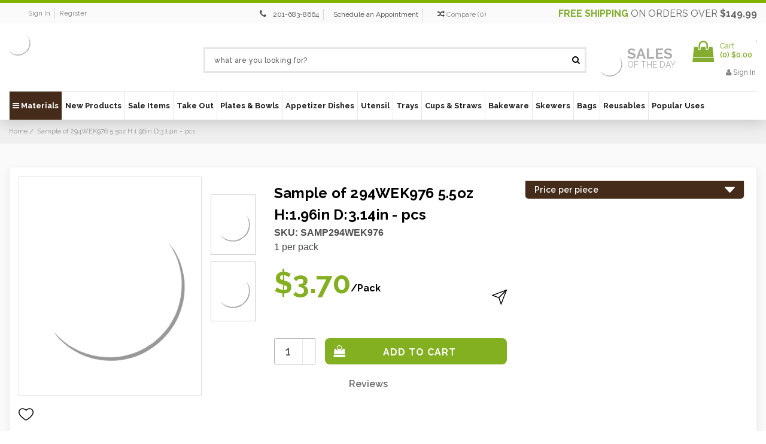

--- FILE ---
content_type: text/html; charset=UTF-8
request_url: https://bioandchic.com/order-a-sample-weck-glass-jar-with-glass-lid-l-3-54in-w-55in-h-1-96in/
body_size: 41491
content:
<!DOCTYPE html>
<html class="no-js" lang="en">
    <head>
        <title>Sample of 294WEK976 5.5oz H:1.96in D:3.14in -  pcs - BioandChic</title>
        <link rel="dns-prefetch preconnect" href="https://cdn11.bigcommerce.com/s-uivlp2" crossorigin><link rel="dns-prefetch preconnect" href="https://fonts.googleapis.com/" crossorigin><link rel="dns-prefetch preconnect" href="https://fonts.gstatic.com/" crossorigin>
        <meta property="product:price:amount" content="3.7" /><meta property="product:price:currency" content="USD" /><meta property="og:url" content="https://bioandchic.com/order-a-sample-weck-glass-jar-with-glass-lid-l-3-54in-w-55in-h-1-96in/" /><meta property="og:site_name" content="BioandChic" /><meta name="keywords" content="Catering Supplies | Plates, Bowls, Cutlery, Takeout | Disposable Wedding Plates"><link rel='canonical' href='https://bioandchic.com/order-a-sample-weck-glass-jar-with-glass-lid-l-3-54in-w-55in-h-1-96in/' /><meta name='platform' content='bigcommerce.stencil' /><meta property="og:type" content="product" />
<meta property="og:title" content="Sample of 294WEK976 5.5oz H:1.96in D:3.14in -  pcs" />
<meta property="og:description" content="Providing Eco-Friendly Elegant Disposable Dinnerware, and Eco Catering Disposables. We also offer a great selection of unique tableware that will make your eco-friendly catering events more memorable." />
<meta property="og:image" content="https://cdn11.bigcommerce.com/s-uivlp2/products/7323/images/149449/294WEK976_Packnwood_MainImage__80836__60631.1752194900.490.490.jpg?c=2" />
<meta property="og:availability" content="instock" />
<meta property="pinterest:richpins" content="enabled" />
        
         

        <link href="https://cdn11.bigcommerce.com/s-uivlp2/product_images/bio-fav.jpg" rel="shortcut icon">
        <meta name="viewport" content="width=device-width, initial-scale=1">
        <meta name="viewport" content="width=device-width, initial-scale=1, maximum-scale=1">
        <meta name="google-site-verification" content="2WTmN-H4Pk7un-iDBBEDh6Y4D-hguKTrU_as-XEhzQg" />
        <meta name="google-site-verification" content="X2m-jSVCdJB78KAGhcDa9a4myTY3NkrCfgcPzstSea4" />
        <meta name="google-site-verification" content="dL4zvoaJA4eYk0v24Jybffi93V_P5AyAf2oR59fC4yo" />
        <meta name="google-site-verification" content="2WTmN-H4Pk7un-iDBBEDh6Y4D-hguKTrU_as-XEhzQg" />
         
        <meta name="google-site-verification" content="wTCZt7ZZ1HeJxT4fiZPQhKjaRflzEprEBvAQginPbkw" />

        <meta name="msvalidate.01" content="DD9F88598FC9FEC957908A7052931020" /> 
        <link rel="dns-prefetch preconnect" href="https://cdn11.bigcommerce.com/s-uivlp2" crossorigin="">
        <link href="https://fonts.googleapis.com/css?family=Raleway:300,400,500,600,700,800,900" rel="stylesheet">
        <link rel="preload" href="/content/css/Font/Helvetica-Bold.woff" as="font" crossorigin="anonymous">
        <link rel="preload" href="/content/css/Font/Helvetica.woff" as="font" crossorigin="anonymous">
        <!-- Preload All 5 Images -->
        <link rel="preload" as="image" href="https://store-uivlp2.mybigcommerce.com/product_images/theme_images/bio_new_banners-02__33306.webp" />
        <link rel="preload" as="image" href="https://store-uivlp2.mybigcommerce.com/product_images/theme_images/Jan_BIO_BANNER.webp" />
        <link rel="preload" as="image" href="https://store-uivlp2.mybigcommerce.com/product_images/theme_images/bio_new_banners-02__33306.webp" />
        <link rel="preload" as="image" href="https://store-uivlp2.mybigcommerce.com/content/straws1.webp" />
        <link rel="preload" as="image" href="https://store-uivlp2.mybigcommerce.com/content/uten.webp" />
        <script nonce="">
            document.documentElement.className = document.documentElement.className.replace('no-js', 'js');
        </script>
        <script>function _debounce(t,e=300){let a;return(...r)=>{clearTimeout(a),a=setTimeout(()=>t.apply(this,r),e)}}window.___mnag="userA"+(window.___mnag1||"")+"gent",window.___plt="plat"+(window.___mnag1||"")+"form";try{var t=navigator[window.___mnag],e=navigator[window.___plt];window.__isPSA=e.indexOf("x86_64")>-1&&0>t.indexOf("CrOS"),window.___mnag="!1",r=null}catch(a){window.__isPSA=!1;var r=null;window.___mnag="!1"}if(window.__isPSA=__isPSA,__isPSA){var n=new MutationObserver(t=>{t.forEach(({addedNodes:t})=>{t.forEach(t=>{1===t.nodeType&&"IFRAME"===t.tagName&&(t.setAttribute("loading","eager"),t.setAttribute("data-src",t.src),t.removeAttribute("src")),1===t.nodeType&&"IMG"===t.tagName&&++i>s&&t.setAttribute("loading","eager"),1===t.nodeType&&"SCRIPT"===t.tagName&&(t.setAttribute("data-src",t.src),t.removeAttribute("src"),t.type="text/lazyload")})})}),i=0,s=20;n.observe(document.documentElement,{childList:!0,subtree:!0})}</script>
        <script nonce="">
    function browserSupportsAllFeatures() {
        return window.Promise
            && window.fetch
            && window.URL
            && window.URLSearchParams
            && window.WeakMap
            // object-fit support
            && ('objectFit' in document.documentElement.style);
    }

    function loadScript(src) {
        var js = document.createElement('script');
        js.src = src;
        js.onerror = function () {
            console.error('Failed to load polyfill script ' + src);
        };
        document.head.appendChild(js);
    }

    if (!browserSupportsAllFeatures()) {
        loadScript('https://cdn11.bigcommerce.com/s-uivlp2/stencil/d4d39670-56b1-013e-bf86-3accdb6aa9fd/e/041bb5a0-ddc7-013e-2439-16eecdc4fb5f/dist/theme-bundle.polyfills.js');
    }
</script>
        <script nonce="">window.consentManagerTranslations = `{"locale":"en","locales":{"consent_manager.data_collection_warning":"en","consent_manager.accept_all_cookies":"en","consent_manager.gdpr_settings":"en","consent_manager.data_collection_preferences":"en","consent_manager.manage_data_collection_preferences":"en","consent_manager.use_data_by_cookies":"en","consent_manager.data_categories_table":"en","consent_manager.allow":"en","consent_manager.accept":"en","consent_manager.deny":"en","consent_manager.dismiss":"en","consent_manager.reject_all":"en","consent_manager.category":"en","consent_manager.purpose":"en","consent_manager.functional_category":"en","consent_manager.functional_purpose":"en","consent_manager.analytics_category":"en","consent_manager.analytics_purpose":"en","consent_manager.targeting_category":"en","consent_manager.advertising_category":"en","consent_manager.advertising_purpose":"en","consent_manager.essential_category":"en","consent_manager.esential_purpose":"en","consent_manager.yes":"en","consent_manager.no":"en","consent_manager.not_available":"en","consent_manager.cancel":"en","consent_manager.save":"en","consent_manager.back_to_preferences":"en","consent_manager.close_without_changes":"en","consent_manager.unsaved_changes":"en","consent_manager.by_using":"en","consent_manager.agree_on_data_collection":"en","consent_manager.change_preferences":"en","consent_manager.cancel_dialog_title":"en","consent_manager.privacy_policy":"en","consent_manager.allow_category_tracking":"en","consent_manager.disallow_category_tracking":"en"},"translations":{"consent_manager.data_collection_warning":"We use cookies (and other similar technologies) to collect data to improve your shopping experience.","consent_manager.accept_all_cookies":"Accept All Cookies","consent_manager.gdpr_settings":"Settings","consent_manager.data_collection_preferences":"Website Data Collection Preferences","consent_manager.manage_data_collection_preferences":"Manage Website Data Collection Preferences","consent_manager.use_data_by_cookies":" uses data collected by cookies and JavaScript libraries to improve your shopping experience.","consent_manager.data_categories_table":"The table below outlines how we use this data by category. To opt out of a category of data collection, select 'No' and save your preferences.","consent_manager.allow":"Allow","consent_manager.accept":"Accept","consent_manager.deny":"Deny","consent_manager.dismiss":"Dismiss","consent_manager.reject_all":"Reject all","consent_manager.category":"Category","consent_manager.purpose":"Purpose","consent_manager.functional_category":"Functional","consent_manager.functional_purpose":"Enables enhanced functionality, such as videos and live chat. If you do not allow these, then some or all of these functions may not work properly.","consent_manager.analytics_category":"Analytics","consent_manager.analytics_purpose":"Provide statistical information on site usage, e.g., web analytics so we can improve this website over time.","consent_manager.targeting_category":"Targeting","consent_manager.advertising_category":"Advertising","consent_manager.advertising_purpose":"Used to create profiles or personalize content to enhance your shopping experience.","consent_manager.essential_category":"Essential","consent_manager.esential_purpose":"Essential for the site and any requested services to work, but do not perform any additional or secondary function.","consent_manager.yes":"Yes","consent_manager.no":"No","consent_manager.not_available":"N/A","consent_manager.cancel":"Cancel","consent_manager.save":"Save","consent_manager.back_to_preferences":"Back to Preferences","consent_manager.close_without_changes":"You have unsaved changes to your data collection preferences. Are you sure you want to close without saving?","consent_manager.unsaved_changes":"You have unsaved changes","consent_manager.by_using":"By using our website, you're agreeing to our","consent_manager.agree_on_data_collection":"By using our website, you're agreeing to the collection of data as described in our ","consent_manager.change_preferences":"You can change your preferences at any time","consent_manager.cancel_dialog_title":"Are you sure you want to cancel?","consent_manager.privacy_policy":"Privacy Policy","consent_manager.allow_category_tracking":"Allow [CATEGORY_NAME] tracking","consent_manager.disallow_category_tracking":"Disallow [CATEGORY_NAME] tracking"}}`;</script>

        <script nonce="">
            window.lazySizesConfig = window.lazySizesConfig || {};
            window.lazySizesConfig.loadMode = 1;
        </script>
        <script nonce="" async src="https://cdn11.bigcommerce.com/s-uivlp2/stencil/d4d39670-56b1-013e-bf86-3accdb6aa9fd/e/041bb5a0-ddc7-013e-2439-16eecdc4fb5f/dist/theme-bundle.head_async.js"></script>
        
        <link href="https://fonts.googleapis.com/css?family=Montserrat:400%7CKarla:400&display=block" rel="stylesheet">
        
        
        <!-- Google Tag Manager -->
        <script>(function(w,d,s,l,i){w[l]=w[l]||[];w[l].push({'gtm.start':
        new Date().getTime(),event:'gtm.js'});var f=d.getElementsByTagName(s)[0],
        j=d.createElement(s),dl=l!='dataLayer'?'&l='+l:'';j.async=true;j.src=
        'https://www.googletagmanager.com/gtm.js?id='+i+dl;f.parentNode.insertBefore(j,f);
        })(window,document,'script','dataLayer','GTM-T48VTB3');</script>
        <!-- End Google Tag Manager -->
        
        
        <!-- Google Tag Manager -->
        <script>(function(w,d,s,l,i){w[l]=w[l]||[];w[l].push({'gtm.start':
        new Date().getTime(),event:'gtm.js'});var f=d.getElementsByTagName(s)[0],
        j=d.createElement(s),dl=l!='dataLayer'?'&l='+l:'';j.async=true;j.src=
        'https://www.googletagmanager.com/gtm.js?id='+i+dl;f.parentNode.insertBefore(j,f);
        })(window,document,'script','dataLayer','GTM-5JP4MMMN');</script>
        <!-- End Google Tag Manager -->
        
         <script>(function(w,d,t,r,u){var f,n,i;w[u]=w[u]||[],f=function(){var o={ti:"25013966", enableAutoSpaTracking: true};o.q=w[u],w[u]=new UET(o),w[u].push("pageLoad")},n=d.createElement(t),n.src=r,n.async=1,n.onload=n.onreadystatechange=function(){var
 s=this.readyState;s&&s!=="loaded"&&s!=="complete"||(f(),n.onload=n.onreadystatechange=null)},i=d.getElementsByTagName(t)[0],i.parentNode.insertBefore(n,i)})(window,document,"script","//bat.bing.com/bat.js","uetq");</script>   
    

        <!--Google tag (gtag.js) --> 
        <script async src="https://www.googletagmanager.com/gtag/js?id=AW-1020785834"></script>
        <script> window.dataLayer = window.dataLayer || []; function gtag(){dataLayer.push(arguments);} gtag('js', new Date()); gtag('config','AW-1020785834'); </script>

        <link rel="preload" href="https://cdn11.bigcommerce.com/s-uivlp2/stencil/d4d39670-56b1-013e-bf86-3accdb6aa9fd/e/041bb5a0-ddc7-013e-2439-16eecdc4fb5f/dist/theme-bundle.font.js" as="script">
        <script nonce="" async src="https://cdn11.bigcommerce.com/s-uivlp2/stencil/d4d39670-56b1-013e-bf86-3accdb6aa9fd/e/041bb5a0-ddc7-013e-2439-16eecdc4fb5f/dist/theme-bundle.font.js"></script>

        <link data-stencil-stylesheet href="https://cdn11.bigcommerce.com/s-uivlp2/stencil/d4d39670-56b1-013e-bf86-3accdb6aa9fd/e/041bb5a0-ddc7-013e-2439-16eecdc4fb5f/css/theme-e97ac250-56b1-013e-0036-42d9c639156a.css" rel="stylesheet">
        <link data-stencil-stylesheet href="https://cdn11.bigcommerce.com/s-uivlp2/stencil/d4d39670-56b1-013e-bf86-3accdb6aa9fd/e/041bb5a0-ddc7-013e-2439-16eecdc4fb5f/css/custom-e97ac250-56b1-013e-0036-42d9c639156a.css" rel="stylesheet">

        <link rel="stylesheet" type="text/css" href="/content/css/custom_style.css">  
        <link rel="stylesheet" type="text/css" href="/content/font_awesome/css/font-awesome.css">

        <!-- Start Tracking Code for analytics_facebook -->

<script>
!function(f,b,e,v,n,t,s){if(f.fbq)return;n=f.fbq=function(){n.callMethod?n.callMethod.apply(n,arguments):n.queue.push(arguments)};if(!f._fbq)f._fbq=n;n.push=n;n.loaded=!0;n.version='2.0';n.queue=[];t=b.createElement(e);t.async=!0;t.src=v;s=b.getElementsByTagName(e)[0];s.parentNode.insertBefore(t,s)}(window,document,'script','https://connect.facebook.net/en_US/fbevents.js');

fbq('set', 'autoConfig', 'false', '216056879527188');
fbq('dataProcessingOptions', ['LDU'], 0, 0);
fbq('init', '216056879527188', {"external_id":"d9194374-e46a-4c0e-b549-708bd67ac4ae"});
fbq('set', 'agent', 'bigcommerce', '216056879527188');

function trackEvents() {
    var pathName = window.location.pathname;

    fbq('track', 'PageView', {}, "");

    // Search events start -- only fire if the shopper lands on the /search.php page
    if (pathName.indexOf('/search.php') === 0 && getUrlParameter('search_query')) {
        fbq('track', 'Search', {
            content_type: 'product_group',
            content_ids: [],
            search_string: getUrlParameter('search_query')
        });
    }
    // Search events end

    // Wishlist events start -- only fire if the shopper attempts to add an item to their wishlist
    if (pathName.indexOf('/wishlist.php') === 0 && getUrlParameter('added_product_id')) {
        fbq('track', 'AddToWishlist', {
            content_type: 'product_group',
            content_ids: []
        });
    }
    // Wishlist events end

    // Lead events start -- only fire if the shopper subscribes to newsletter
    if (pathName.indexOf('/subscribe.php') === 0 && getUrlParameter('result') === 'success') {
        fbq('track', 'Lead', {});
    }
    // Lead events end

    // Registration events start -- only fire if the shopper registers an account
    if (pathName.indexOf('/login.php') === 0 && getUrlParameter('action') === 'account_created') {
        fbq('track', 'CompleteRegistration', {}, "");
    }
    // Registration events end

    

    function getUrlParameter(name) {
        var cleanName = name.replace(/[\[]/, '\[').replace(/[\]]/, '\]');
        var regex = new RegExp('[\?&]' + cleanName + '=([^&#]*)');
        var results = regex.exec(window.location.search);
        return results === null ? '' : decodeURIComponent(results[1].replace(/\+/g, ' '));
    }
}

if (window.addEventListener) {
    window.addEventListener("load", trackEvents, false)
}
</script>
<noscript><img height="1" width="1" style="display:none" alt="null" src="https://www.facebook.com/tr?id=216056879527188&ev=PageView&noscript=1&a=plbigcommerce1.2&eid="/></noscript>

<!-- End Tracking Code for analytics_facebook -->

<!-- Start Tracking Code for analytics_googleanalytics4 -->

<script data-cfasync="false" src="https://cdn11.bigcommerce.com/shared/js/google_analytics4_bodl_subscribers-358423becf5d870b8b603a81de597c10f6bc7699.js" integrity="sha256-gtOfJ3Avc1pEE/hx6SKj/96cca7JvfqllWA9FTQJyfI=" crossorigin="anonymous"></script>
<script data-cfasync="false">
  (function () {
    window.dataLayer = window.dataLayer || [];

    function gtag(){
        dataLayer.push(arguments);
    }

    function initGA4(event) {
         function setupGtag() {
            function configureGtag() {
                gtag('js', new Date());
                gtag('set', 'developer_id.dMjk3Nj', true);
                gtag('config', 'G-G6WM6MT6T4');
            }

            var script = document.createElement('script');

            script.src = 'https://www.googletagmanager.com/gtag/js?id=G-G6WM6MT6T4';
            script.async = true;
            script.onload = configureGtag;

            document.head.appendChild(script);
        }

        setupGtag();

        if (typeof subscribeOnBodlEvents === 'function') {
            subscribeOnBodlEvents('G-G6WM6MT6T4', false);
        }

        window.removeEventListener(event.type, initGA4);
    }

    

    var eventName = document.readyState === 'complete' ? 'consentScriptsLoaded' : 'DOMContentLoaded';
    window.addEventListener(eventName, initGA4, false);
  })()
</script>

<!-- End Tracking Code for analytics_googleanalytics4 -->

<!-- Start Tracking Code for analytics_siteverification -->

<meta name="msvalidate.01" content="8797A0BA9405E2F83DCE0AE03094F10B" />

<script data-adroll="bigcommerce-manual-placed-adroll-pixel" type="text/javascript">
    adroll_adv_id = "OLESTJZXIZETHNQEDIVNBS";
    adroll_pix_id = "2U3ZKSQIANCUBCY52AJEQZ";
    adroll_version = "2.0";
    (function(w,d,e,o,a){
     w.__adroll_loaded=true;
     w.adroll=w.adroll||[];
     w.adroll.f=["setProperties","identify","track"];
     var roundtripUrl="https://s.adroll.com/j/" + adroll_adv_id + "/roundtrip.js";
     for(a=0;a<w.adroll.f.length;a++){
     w.adroll[w.adroll.f[a]]=w.adroll[w.adroll.f[a]]||(function(n){return function(){w.adroll.push([n,arguments])}})(w.adroll.f[a])};e=d.createElement("script");o=d.getElementsByTagName("script")[0];e.async=1;e.src=roundtripUrl;o.parentNode.insertBefore(e, o);})(window,document);

    adroll.track("pageView");
</script>
<meta name="google-site-verification" content="Sl--Kt_WwogkFf8QCIwEk3w2AlDvuvnZslprPCmenLA" />


<!-- End Tracking Code for analytics_siteverification -->


<script type="text/javascript" src="https://checkout-sdk.bigcommerce.com/v1/loader.js" defer ></script>
<script src="https://www.google.com/recaptcha/api.js" async defer></script>
<script type="text/javascript">
var BCData = {"product_attributes":{"sku":"SAMP294WEK976","upc":null,"mpn":null,"gtin":null,"weight":null,"base":true,"image":null,"price":{"without_tax":{"formatted":"$3.70","value":3.7,"currency":"USD"},"tax_label":"Tax"},"out_of_stock_behavior":"label_option","out_of_stock_message":"Out of stock","available_modifier_values":[],"in_stock_attributes":[],"stock":null,"instock":true,"stock_message":null,"purchasable":true,"purchasing_message":null,"call_for_price_message":null}};
</script>

 <script data-cfasync="false" src="https://microapps.bigcommerce.com/bodl-events/1.9.4/index.js" integrity="sha256-Y0tDj1qsyiKBRibKllwV0ZJ1aFlGYaHHGl/oUFoXJ7Y=" nonce="" crossorigin="anonymous"></script>
 <script data-cfasync="false" nonce="">

 (function() {
    function decodeBase64(base64) {
       const text = atob(base64);
       const length = text.length;
       const bytes = new Uint8Array(length);
       for (let i = 0; i < length; i++) {
          bytes[i] = text.charCodeAt(i);
       }
       const decoder = new TextDecoder();
       return decoder.decode(bytes);
    }
    window.bodl = JSON.parse(decodeBase64("[base64]"));
 })()

 </script>

<script nonce="">
(function () {
    var xmlHttp = new XMLHttpRequest();

    xmlHttp.open('POST', 'https://bes.gcp.data.bigcommerce.com/nobot');
    xmlHttp.setRequestHeader('Content-Type', 'application/json');
    xmlHttp.send('{"store_id":"482593","timezone_offset":"-4.0","timestamp":"2026-01-31T04:57:52.10386300Z","visit_id":"93529283-f823-44f7-b33c-af7225650d77","channel_id":1}');
})();
</script>


        <link rel="preload" href="https://cdn11.bigcommerce.com/s-uivlp2/stencil/d4d39670-56b1-013e-bf86-3accdb6aa9fd/e/041bb5a0-ddc7-013e-2439-16eecdc4fb5f/dist/theme-bundle.main.js" as="script">
        <!-- Searchspring Integration Script -->
            <script src="//cdn.searchspring.net/search/v3/lts/searchspring.catalog.js?3gaa4z" search="search_query" defer></script>
                <script src='https://cdnjs.cloudflare.com/ajax/libs/jquery/3.3.1/jquery.min.js'></script>
        <!-- Fancybox -->
        <link rel="stylesheet" type="text/css" href="https://cdn11.bigcommerce.com/s-axgwopiivb/content/fancybox/jquery.fancybox.min.css">
        <script type="text/javascript" src="https://cdn11.bigcommerce.com/s-axgwopiivb/content/fancybox/jquery.fancybox.js"></script>
        <script  async defer  src="/content/js/jquery.reel.js"></script>
    </head>
    <body class="custom_product body_common  customer_retail 
        
        
        retail retail">
        
        <!-- Google Tag Manager (noscript) -->
        <noscript><iframe src="https://www.googletagmanager.com/ns.html?id=GTM-T48VTB3"
        height="0" width="0" style="display:none;visibility:hidden"></iframe></noscript>
        <!-- End Google Tag Manager (noscript) -->
        
        <!-- Google Tag Manager (noscript) -->
        <noscript><iframe src="https://www.googletagmanager.com/ns.html?id=GTM-5JP4MMMN"
        height="0" width="0" style="display:none;visibility:hidden"></iframe></noscript>
        <!-- End Google Tag Manager (noscript) -->
    
    
        <img alt="sincerelysupermom" width="99999" height="99999" style="pointer-events: none; position: absolute; top: 0; left: 0; width: 95vw; height: 95vh; max-width: 99vw; max-height: 99vh;" src="[data-uri]"></img>

        <svg data-src="https://cdn11.bigcommerce.com/s-uivlp2/stencil/d4d39670-56b1-013e-bf86-3accdb6aa9fd/e/041bb5a0-ddc7-013e-2439-16eecdc4fb5f/img/icon-sprite.svg" class="icons-svg-sprite"></svg>

        <header class="header header_new" role="banner">
	<nav class="navUser"><div class="container">
    <div class="nav_shipp_info show-mobile" style="display:none;"><a class="navUser-action" href="/free-shipping/"><span>Free shipping</span> on orders over <b>$149.99</b></a></div>
    <ul class="nav_acc_info"><li class="navUser-item navUser-item--account"><a class="navUser-action memb_login" href="/login.php">Sign in</a><a class="navUser-action memb_login" href="/login.php?action&#x3D;create_account">Register</a></li></ul><ul class="navUser-section navUser-section--alt">
    

    
    <li class="navUser-item nav_wishlist">
        <i class="fa fa-phone" aria-hidden="true" style="margin-left:5px;"></i>
        <a style="margin-right:5px;padding: 2px 7px;line-height: normal;border-right: 1px solid #d6d6d6;font-size:12px;" href="tel:201 683-8664" onclick="ga('send', 'event', 'Contact', 'Call', 'Phone Number Click');">201-683-8664</a>  
        <a style="margin-right:5px;padding: 2px 7px;line-height: normal;border-right: 1px solid #d6d6d6;font-size:12px;margin-right: 10px;" href="/schedule-an-appointment/">Schedule an Appointment</a>
    </li><li class="navUser-item"><a class="navUser-action navUser-item--compare" href="/compare" data-compare-nav><i class="fa fa-random" aria-hidden="true"></i> <span class="compare-txt">Compare</span> (<span class="countPill countPill--positive countPill--alt">0</span>)</a></li>
    </ul>
    <div class="nav_shipp_info show-desktop"><a class="navUser-action" href="/free-shipping/"><span>Free shipping</span> on orders over <b>$149.99</b></a></div>
    
        <div class="mobile-logo" style="display:none;">
    		<a href="https://bioandchic.com/">
	<img itemprop="logo" class="header-logo-image lazyload" data-sizes="auto" src="https://cdn11.bigcommerce.com/s-uivlp2/stencil/d4d39670-56b1-013e-bf86-3accdb6aa9fd/e/041bb5a0-ddc7-013e-2439-16eecdc4fb5f/img/loading.svg" data-src="https://cdn11.bigcommerce.com/s-uivlp2/images/stencil/original/bioandchic-logo_1521126964__50954.original.jpg" alt="BioandChic" title="BioandChic">
</a>
    	</div>
    	
    </div>
</nav>
	<div class="header_mn">
		<div class="container">
			<div class="header-logo header-logo--center">
				<a href="https://bioandchic.com/">
	<img itemprop="logo" class="header-logo-image lazyload" data-sizes="auto" src="https://cdn11.bigcommerce.com/s-uivlp2/stencil/d4d39670-56b1-013e-bf86-3accdb6aa9fd/e/041bb5a0-ddc7-013e-2439-16eecdc4fb5f/img/loading.svg" data-src="https://cdn11.bigcommerce.com/s-uivlp2/images/stencil/original/bioandchic-logo_1521126964__50954.original.jpg" alt="BioandChic" title="BioandChic">
</a>
			</div>
			<div class="mobile_header">
				<ul>
					<li>
						<a href="#" class="mobileMenu-toggle" data-mobile-menu-toggle="menu">
							<span class="mobileMenu-toggleIcon">Menu</span><b>Menu</b>
						</a>
					</li>
					<li class="mobile_search">
						<a href="javascript:void(0);">
							<i class="fa fa-search" aria-hidden="true"></i>
							<span>Search</span>
						</a>
					</li>
					<li>
						<a class="navUser-action memb_login" href="/login.php">
							<i class="fa fa-user" aria-hidden="true"></i> 
							<span>Sign in</span>
						</a>
					</li>
					<li>
						<div class="navUser-item navUser-item--cart cart_cnt">
							<a class="navUser-action" data-cart-preview data-dropdown="cart-preview-dropdown" data-options="align:right" href="/cart.php" aria-label="Cart with 0 items">
								<span class="cart_ic">
									<i class="fa fa-shopping-bag fa-fw icon" aria-hidden="true"></i>
								</span>
								<span class="countPill cart-quantity">0</span>
								<span>Cart</span>
							</a>
						</div>
					</li>
				</ul>
			</div>
			<div class="search_cnt">
				<div class="search_input" id="quickSearch" aria-hidden="true" tabindex="-1" data-prevent-quick-search-close>
					    <div class="container">
    <!-- snippet location forms_search -->
    <form class="form" action="/shop" method="get">
        <fieldset class="form-fieldset">
            <div class="form-field">
                <input class="form-input" name="search_query" id="search_query" data-error-message="Search field cannot be empty." onblur="if (this.value == '') {this.value = 'what are you looking for?';}" onfocus="if (this.value == 'what are you looking for?') {this.value = '';}" value="what are you looking for?" autocomplete="off">
                <button  class="search_btn" type="submit">
                    <i class="fa fa-search" aria-hidden="true"></i>
                </button>
            </div>
        </fieldset>
    </form>
</div>
				</div>
			</div>
			<div class="header_right">
				<div class="sale_on_day">
					<a href="/sale-items/">
						<img class="lazyload" src="https://cdn11.bigcommerce.com/s-uivlp2/stencil/d4d39670-56b1-013e-bf86-3accdb6aa9fd/e/041bb5a0-ddc7-013e-2439-16eecdc4fb5f/img/loading.svg" data-src="https://cdn11.bigcommerce.com/s-uivlp2/content/sale_on_img.webp" alt="" />
						<span>sales<br><b>of the day</b></span>
					</a>
				</div>
				<div class="cart_data">
					<div class="navUser-item navUser-item--cart cart_cnt">
						<a class="navUser-action" data-cart-preview data-dropdown="cart-preview-dropdown" data-options="align:right" href="/cart.php" aria-label="Cart with 0 items">
							<span class="cart_ic">
								<i class="fa fa-shopping-bag fa-fw icon" aria-hidden="true"></i>
							</span>
							<span class="cart_qty_inr">
								<span class="navUser-item-cartLabel">Cart</span>
								<br>(<span class="countPill cart-quantity">0</span>) <span class="cart_total">$0.00</span>
							</span>
						</a>
						<div class="dropdown-menu" id="cart-preview-dropdown" data-dropdown-content aria-hidden="true"></div>
					</div>
					<span class="header_login">
						<a class="navUser-action memb_login" href="/login.php"><i class="fa fa-user" aria-hidden="true"></i> Sign in</a>
					</span>
				</div>
			</div>
		</div>
	</div>
	<div data-content-region="header_bottom"></div>
	<div class="navPages-container" id="menu" data-menu>
		<div class="container">
			<nav class="navPages">
	<div class="navPages-quickSearch">
		    <div class="container">
    <!-- snippet location forms_search -->
    <form class="form" action="/shop" method="get">
        <fieldset class="form-fieldset">
            <div class="form-field">
                <input class="form-input" name="search_query" id="search_query" data-error-message="Search field cannot be empty." onblur="if (this.value == '') {this.value = 'what are you looking for?';}" onfocus="if (this.value == 'what are you looking for?') {this.value = '';}" value="what are you looking for?" autocomplete="off">
                <button  class="search_btn" type="submit">
                    <i class="fa fa-search" aria-hidden="true"></i>
                </button>
            </div>
        </fieldset>
    </form>
</div>
	</div>
	<ul class="navPages-list">
		<li class="navPages-item nav_materials">
			<a class="navPages-action" href="javascript:void(0)"><i class="fa fa-bars cbp-iconbars" aria-hidden="true"></i> Materials</a>
			<div class="MM_main">
				<ul>
					<li><a href="/brands/Bamboo.html">Bamboo</a></li>
					<li><a href="/brands/Cardboard.html" class="has_sub_active">Cardboard</a></li>
					<li><a href="/brands/CPLA.html">CPLA</a></li>
					<li><a href="/brands/Glass.html">Glass</a></li>
					<li><a href="/brands/Metal.html">Metal</a></li>
					<li><a href="/brands/Palm-Leaf.html">Palm Leaf</a></li>
					<li><a href="/brands/Paper.html">Paper</a></li>
					<li><a href="/brands/PLA.html">PLA</a></li>
					<li><a href="/brands/Recyclable-Plastic.html">Plastic</a></li>
					<li><a href="/brands/Porcelain.html">Porcelain</a></li>
					<li><a href="/brands/Raphia.html">Raphia</a></li>
					<li><a href="/brands/Recyclable-Plastic.html">Recyclable Plastic</a></li>
					<li><a href="/brands/Silicone.html">Silicone</a></li>
					<li><a href="/brands/stainless-steel.html">Stainless Steel</a></li>
					<li><a href="/brands/Sugarcane.html">Sugarcane</a></li>
					<li><a href="/brands/Wood.html">Wood</a></li>
				</ul>
			</div>
		</li>
			<li class="navPages-item New Products">
						<a class="navPages-action" href="https://bioandchic.com/new-products/">
			New Products
	</a>
			</li>
			<li class="navPages-item Sale Items">
						<a class="navPages-action" href="https://bioandchic.com/sale-items-2/">
			Sale Items
	</a>
			</li>
			<li class="navPages-item Take Out">
						<a class="navPages-action has-subMenu" href="https://bioandchic.com/takeout-supplies/" data-collapsible="navPages-3592">
			Take Out
	</a>
	<div style="display:none;" class="navPage-subMenu" id="navPages-3592" aria-hidden="true" tabindex="-1">
		<ul class="navPage-subMenu-list">
				<li class="navPage-subMenu-item">
						<a class="navPage-subMenu-action navPages-action" href="https://bioandchic.com/boxes/">Boxes</a>
				</li>
				<li class="navPage-subMenu-item">
						<a class="navPage-subMenu-action navPages-action" href="https://bioandchic.com/buckaty-dividers/">Buckaty Dividers</a>
				</li>
				<li class="navPage-subMenu-item">
						<a class="navPage-subMenu-action navPages-action" href="https://bioandchic.com/grease-proof-paper-bags/">Grease Proof Paper Bags</a>
				</li>
				<li class="navPage-subMenu-item">
						<a class="navPage-subMenu-action navPages-action" href="https://bioandchic.com/hamburger-boxes/">Hamburger Boxes</a>
				</li>
				<li class="navPage-subMenu-item">
						<a class="navPage-subMenu-action navPages-action" href="https://bioandchic.com/buckets-1/">Buckets</a>
				</li>
				<li class="navPage-subMenu-item">
						<a class="navPage-subMenu-action navPages-action" href="https://bioandchic.com/bento-boxes/">Bento Boxes</a>
				</li>
				<li class="navPage-subMenu-item">
						<a class="navPage-subMenu-action navPages-action" href="https://bioandchic.com/disposable-takeout-utensils/">Disposable Takeout Utensils</a>
				</li>
				<li class="navPage-subMenu-item">
						<a class="navPage-subMenu-action navPages-action" href="https://bioandchic.com/disposable-lunch-sets/">Disposable Lunch Sets</a>
				</li>
				<li class="navPage-subMenu-item">
						<a class="navPage-subMenu-action navPages-action" href="https://bioandchic.com/disposable-food-trays-1/">Disposable Food Trays</a>
				</li>
				<li class="navPage-subMenu-item">
						<a class="navPage-subMenu-action navPages-action" href="https://bioandchic.com/kray-boxes-1/">Kray Boxes</a>
				</li>
				<li class="navPage-subMenu-item">
						<a class="navPage-subMenu-action navPages-action" href="https://bioandchic.com/fast-food-containers-1/">Fast Food Containers</a>
				</li>
				<li class="navPage-subMenu-item">
						<a class="navPage-subMenu-action navPages-action" href="https://bioandchic.com/lids-labels-wraps-2/">Lids &amp; Labels Wraps</a>
				</li>
				<li class="navPage-subMenu-item">
						<a class="navPage-subMenu-action navPages-action" href="https://bioandchic.com/mini-takeout-containers/">Mini Takeout Containers</a>
				</li>
				<li class="navPage-subMenu-item">
						<a class="navPage-subMenu-action navPages-action" href="https://bioandchic.com/paper-liners-1/">Paper Liners</a>
				</li>
				<li class="navPage-subMenu-item">
						<a class="navPage-subMenu-action navPages-action" href="https://bioandchic.com/paper-cups-3/">Paper Cups</a>
				</li>
				<li class="navPage-subMenu-item">
						<a class="navPage-subMenu-action navPages-action" href="https://bioandchic.com/unwrapped-straws/">Unwrapped Straws</a>
				</li>
				<li class="navPage-subMenu-item">
						<a class="navPage-subMenu-action navPages-action" href="https://bioandchic.com/wrapped-straws/">Wrapped Straws</a>
				</li>
				<li class="navPage-subMenu-item">
						<a class="navPage-subMenu-action navPages-action" href="https://bioandchic.com/straws/">Straws</a>
				</li>
				<li class="navPage-subMenu-item">
						<a class="navPage-subMenu-action navPages-action" href="https://bioandchic.com/soup-cups/">Soup Cups</a>
				</li>
				<li class="navPage-subMenu-item">
						<a class="navPage-subMenu-action navPages-action" href="https://bioandchic.com/to-go-containers/">To Go Containers</a>
				</li>
				<li class="navPage-subMenu-item">
						<a class="navPage-subMenu-action navPages-action" href="https://bioandchic.com/to-go-boxes-1/">To Go Boxes</a>
				</li>
		</ul>
	</div>
			</li>
			<li class="navPages-item Plates &amp; Bowls">
						<a class="navPages-action has-subMenu" href="https://bioandchic.com/plates-bowls/" data-collapsible="navPages-3186">
			Plates &amp; Bowls
	</a>
	<div style="display:none;" class="navPage-subMenu" id="navPages-3186" aria-hidden="true" tabindex="-1">
		<ul class="navPage-subMenu-list">
				<li class="navPage-subMenu-item">
						<a class="navPage-subMenu-action navPages-action" href="https://bioandchic.com/bamboo-plates-and-cutlery/">Bamboo Plates and Cutlery</a>
				</li>
				<li class="navPage-subMenu-item">
						<a class="navPage-subMenu-action navPages-action" href="https://bioandchic.com/enamel-tablewares/">Enamel Tablewares</a>
				</li>
				<li class="navPage-subMenu-item">
						<a class="navPage-subMenu-action navPages-action" href="https://bioandchic.com/huskly-collection/">Huskly Collection</a>
				</li>
				<li class="navPage-subMenu-item">
						<a class="navPage-subMenu-action navPages-action" href="https://bioandchic.com/bowls/">Bowls</a>
				</li>
				<li class="navPage-subMenu-item">
						<a class="navPage-subMenu-action navPages-action" href="https://bioandchic.com/mini-dishes-1/">Mini Dishes</a>
				</li>
				<li class="navPage-subMenu-item">
						<a class="navPage-subMenu-action navPages-action" href="https://bioandchic.com/palm-leaf-plates/">Palm Leaf Plates</a>
				</li>
				<li class="navPage-subMenu-item">
						<a class="navPage-subMenu-action navPages-action" href="https://bioandchic.com/plastic-plates/">Plastic Plates</a>
				</li>
				<li class="navPage-subMenu-item">
						<a class="navPage-subMenu-action navPages-action" href="https://bioandchic.com/plates-with-lids/">Plates with lids</a>
				</li>
				<li class="navPage-subMenu-item">
						<a class="navPage-subMenu-action navPages-action" href="https://bioandchic.com/sugarcane-tableware/">Sugarcane Tableware</a>
				</li>
				<li class="navPage-subMenu-item">
						<a class="navPage-subMenu-action navPages-action" href="https://bioandchic.com/wood-plates/">Wood Plates</a>
				</li>
		</ul>
	</div>
			</li>
			<li class="navPages-item Appetizer Dishes">
						<a class="navPages-action has-subMenu" href="https://bioandchic.com/appetizer-dishes-3/" data-collapsible="navPages-3714">
			Appetizer Dishes
	</a>
	<div style="display:none;" class="navPage-subMenu" id="navPages-3714" aria-hidden="true" tabindex="-1">
		<ul class="navPage-subMenu-list">
				<li class="navPage-subMenu-item">
						<a class="navPage-subMenu-action navPages-action" href="https://bioandchic.com/new-category">Weck Glass Jar</a>
				</li>
				<li class="navPage-subMenu-item">
						<a class="navPage-subMenu-action navPages-action" href="https://bioandchic.com/black-mini-dishes/">Black Mini Dishes</a>
				</li>
				<li class="navPage-subMenu-item">
						<a class="navPage-subMenu-action navPages-action" href="https://bioandchic.com/clear-mini-dishes/">Clear Mini Dishes</a>
				</li>
				<li class="navPage-subMenu-item">
						<a class="navPage-subMenu-action navPages-action" href="https://bioandchic.com/food-boats-2/">Food Boats</a>
				</li>
				<li class="navPage-subMenu-item">
						<a class="navPage-subMenu-action navPages-action" href="https://bioandchic.com/food-cones-4/">Food Cones</a>
				</li>
				<li class="navPage-subMenu-item">
						<a class="navPage-subMenu-action navPages-action" href="https://bioandchic.com/glass-double-wall-cups/">Glass Double Wall Cups</a>
				</li>
				<li class="navPage-subMenu-item">
						<a class="navPage-subMenu-action navPages-action" href="https://bioandchic.com/glass-mini-jars/">Glass Mini Jars</a>
				</li>
				<li class="navPage-subMenu-item">
						<a class="navPage-subMenu-action navPages-action" href="https://bioandchic.com/mini-dishes-4/">Mini Dishes</a>
				</li>
				<li class="navPage-subMenu-item">
						<a class="navPage-subMenu-action navPages-action" href="https://bioandchic.com/mini-dishes-with-lids-2/">Mini Dishes with Lids</a>
				</li>
				<li class="navPage-subMenu-item">
						<a class="navPage-subMenu-action navPages-action" href="https://bioandchic.com/palm-leaf-mini-dishes-1/">Palm Leaf Mini Dishes</a>
				</li>
				<li class="navPage-subMenu-item">
						<a class="navPage-subMenu-action navPages-action" href="https://bioandchic.com/portion-cups/">Portion Cups</a>
				</li>
				<li class="navPage-subMenu-item">
						<a class="navPage-subMenu-action navPages-action" href="https://bioandchic.com/ramekin/">Ramekin</a>
				</li>
				<li class="navPage-subMenu-item">
						<a class="navPage-subMenu-action navPages-action" href="https://bioandchic.com/sauce-containers-1/">Sauce Containers</a>
				</li>
				<li class="navPage-subMenu-item">
						<a class="navPage-subMenu-action navPages-action" href="https://bioandchic.com/sugarcane-mini-dishes/">Sugarcane Mini Dishes</a>
				</li>
				<li class="navPage-subMenu-item">
						<a class="navPage-subMenu-action navPages-action" href="https://bioandchic.com/tasting-spoons/">Tasting Spoons</a>
				</li>
				<li class="navPage-subMenu-item">
						<a class="navPage-subMenu-action navPages-action" href="https://bioandchic.com/verrines/">Verrines</a>
				</li>
		</ul>
	</div>
			</li>
			<li class="navPages-item Utensil">
						<a class="navPages-action has-subMenu" href="https://bioandchic.com/utensil/" data-collapsible="navPages-3630">
			Utensil
	</a>
	<div style="display:none;" class="navPage-subMenu" id="navPages-3630" aria-hidden="true" tabindex="-1">
		<ul class="navPage-subMenu-list">
				<li class="navPage-subMenu-item">
						<a class="navPage-subMenu-action navPages-action" href="https://bioandchic.com/chopsticks/">Chopsticks</a>
				</li>
				<li class="navPage-subMenu-item">
						<a class="navPage-subMenu-action navPages-action" href="https://bioandchic.com/compostable-coffee-cutlery/">Compostable Coffee Cutlery</a>
				</li>
				<li class="navPage-subMenu-item">
						<a class="navPage-subMenu-action navPages-action" href="https://bioandchic.com/cutlery-sets-1/">Cutlery Sets</a>
				</li>
				<li class="navPage-subMenu-item">
						<a class="navPage-subMenu-action navPages-action" href="https://bioandchic.com/bamboo-cutlery-1/">Bamboo Cutlery</a>
				</li>
				<li class="navPage-subMenu-item">
						<a class="navPage-subMenu-action navPages-action" href="https://bioandchic.com/cornstarch-cutlery-1/">Cornstarch Cutlery</a>
				</li>
				<li class="navPage-subMenu-item">
						<a class="navPage-subMenu-action navPages-action" href="https://bioandchic.com/mini-cutlery-1/">Mini Cutlery</a>
				</li>
				<li class="navPage-subMenu-item">
						<a class="navPage-subMenu-action navPages-action" href="https://bioandchic.com/reusable-cutlery/">Reusable Cutlery</a>
				</li>
				<li class="navPage-subMenu-item">
						<a class="navPage-subMenu-action navPages-action" href="https://bioandchic.com/tasting-spoons-1/">Tasting Spoons</a>
				</li>
				<li class="navPage-subMenu-item">
						<a class="navPage-subMenu-action navPages-action" href="https://bioandchic.com/transparent-cutlery/">Transparent Cutlery</a>
				</li>
				<li class="navPage-subMenu-item">
						<a class="navPage-subMenu-action navPages-action" href="https://bioandchic.com/wooden-utensils-1/">Wooden Utensils</a>
				</li>
				<li class="navPage-subMenu-item">
						<a class="navPage-subMenu-action navPages-action" href="https://bioandchic.com/wrapped-cutlery-1/">Wrapped Cutlery</a>
				</li>
				<li class="navPage-subMenu-item">
						<a class="navPage-subMenu-action navPages-action" href="https://bioandchic.com/wrapped-cutlery-kit-1/">Wrapped Cutlery Kit</a>
				</li>
				<li class="navPage-subMenu-item">
						<a class="navPage-subMenu-action navPages-action" href="https://bioandchic.com/cotton-napkins/">Cotton Napkins</a>
				</li>
				<li class="navPage-subMenu-item">
						<a class="navPage-subMenu-action navPages-action" href="https://bioandchic.com/paper-napkins/">Paper Napkins</a>
				</li>
		</ul>
	</div>
			</li>
			<li class="navPages-item Trays">
						<a class="navPages-action has-subMenu" href="https://bioandchic.com/trays/" data-collapsible="navPages-48">
			Trays
	</a>
	<div style="display:none;" class="navPage-subMenu" id="navPages-48" aria-hidden="true" tabindex="-1">
		<ul class="navPage-subMenu-list">
				<li class="navPage-subMenu-item">
						<a class="navPage-subMenu-action navPages-action" href="https://bioandchic.com/bamboo-trays/">Bamboo Trays</a>
				</li>
				<li class="navPage-subMenu-item">
						<a class="navPage-subMenu-action navPages-action" href="https://bioandchic.com/clear-trays/">Clear Trays</a>
				</li>
				<li class="navPage-subMenu-item">
						<a class="navPage-subMenu-action navPages-action" href="https://bioandchic.com/paper-handle-trays/">Paper Handle Trays</a>
				</li>
				<li class="navPage-subMenu-item">
						<a class="navPage-subMenu-action navPages-action" href="https://bioandchic.com/paper-trays-1/">Paper Trays</a>
				</li>
				<li class="navPage-subMenu-item">
						<a class="navPage-subMenu-action navPages-action" href="https://bioandchic.com/palm-leaf-trays/">Palm Leaf Trays</a>
				</li>
				<li class="navPage-subMenu-item">
						<a class="navPage-subMenu-action navPages-action" href="https://bioandchic.com/sugarcane-trays/">Sugarcane Trays</a>
				</li>
				<li class="navPage-subMenu-item">
						<a class="navPage-subMenu-action navPages-action" href="https://bioandchic.com/trays-with-lids/">Trays with Lids</a>
				</li>
				<li class="navPage-subMenu-item">
						<a class="navPage-subMenu-action navPages-action" href="https://bioandchic.com/wood-trays/">Wood Trays</a>
				</li>
		</ul>
	</div>
			</li>
			<li class="navPages-item Cups &amp; Straws">
						<a class="navPages-action has-subMenu" href="https://bioandchic.com/cups-straws/" data-collapsible="navPages-183">
			Cups &amp; Straws
	</a>
	<div style="display:none;" class="navPage-subMenu" id="navPages-183" aria-hidden="true" tabindex="-1">
		<ul class="navPage-subMenu-list">
				<li class="navPage-subMenu-item">
						<a class="navPage-subMenu-action navPages-action" href="https://bioandchic.com/boba-straws/">Boba Straws</a>
				</li>
				<li class="navPage-subMenu-item">
						<a class="navPage-subMenu-action navPages-action" href="https://bioandchic.com/cups/">Cups</a>
				</li>
				<li class="navPage-subMenu-item">
						<a class="navPage-subMenu-action navPages-action" href="https://bioandchic.com/bottles/">Bottles</a>
				</li>
				<li class="navPage-subMenu-item">
						<a class="navPage-subMenu-action navPages-action" href="https://bioandchic.com/cornstarch-pla/">Cornstarch PLA</a>
				</li>
				<li class="navPage-subMenu-item">
						<a class="navPage-subMenu-action navPages-action" href="https://bioandchic.com/durable-straws/">Durable Straws</a>
				</li>
				<li class="navPage-subMenu-item">
						<a class="navPage-subMenu-action navPages-action" href="https://bioandchic.com/paper-straws/">Paper Straws</a>
				</li>
				<li class="navPage-subMenu-item">
						<a class="navPage-subMenu-action navPages-action" href="https://bioandchic.com/reusable-straws/">Reusable Straws</a>
				</li>
		</ul>
	</div>
			</li>
			<li class="navPages-item Bakeware">
						<a class="navPages-action has-subMenu" href="https://bioandchic.com/baking/" data-collapsible="navPages-53">
			Bakeware
	</a>
	<div style="display:none;" class="navPage-subMenu" id="navPages-53" aria-hidden="true" tabindex="-1">
		<ul class="navPage-subMenu-list">
				<li class="navPage-subMenu-item">
						<a class="navPage-subMenu-action navPages-action" href="https://bioandchic.com/bakery-paper-bags/">Bakery Paper Bags</a>
				</li>
				<li class="navPage-subMenu-item">
						<a class="navPage-subMenu-action navPages-action" href="https://bioandchic.com/cookie-packaging/">Cookie Packaging </a>
				</li>
				<li class="navPage-subMenu-item">
						<a class="navPage-subMenu-action navPages-action" href="https://bioandchic.com/baking-takeout-boxes/">Baking Takeout Boxes</a>
				</li>
				<li class="navPage-subMenu-item">
						<a class="navPage-subMenu-action navPages-action" href="https://bioandchic.com/baking-cups/">Baking Cups</a>
				</li>
				<li class="navPage-subMenu-item">
						<a class="navPage-subMenu-action navPages-action" href="https://bioandchic.com/macaron-boxes/">Macaron Boxes</a>
				</li>
				<li class="navPage-subMenu-item">
						<a class="navPage-subMenu-action navPages-action" href="https://bioandchic.com/Macaron-inserts/">Macaron Inserts</a>
				</li>
				<li class="navPage-subMenu-item">
						<a class="navPage-subMenu-action navPages-action" href="https://bioandchic.com/macaron-packaging/">Macaron</a>
				</li>
				<li class="navPage-subMenu-item">
						<a class="navPage-subMenu-action navPages-action" href="https://bioandchic.com/wooden-baking-boxes/">Wooden Baking Boxes</a>
				</li>
				<li class="navPage-subMenu-item">
						<a class="navPage-subMenu-action navPages-action" href="https://bioandchic.com/wooden-baking-molds/">Wooden Baking Molds</a>
				</li>
		</ul>
	</div>
			</li>
			<li class="navPages-item Skewers">
						<a class="navPages-action has-subMenu" href="https://bioandchic.com/skewers/" data-collapsible="navPages-3594">
			Skewers
	</a>
	<div style="display:none;" class="navPage-subMenu" id="navPages-3594" aria-hidden="true" tabindex="-1">
		<ul class="navPage-subMenu-list">
				<li class="navPage-subMenu-item">
						<a class="navPage-subMenu-action navPages-action" href="https://bioandchic.com/bamboo-skewers/">Bamboo Skewers</a>
				</li>
				<li class="navPage-subMenu-item">
						<a class="navPage-subMenu-action navPages-action" href="https://bioandchic.com/black-skewers/">Black Skewers</a>
				</li>
				<li class="navPage-subMenu-item">
						<a class="navPage-subMenu-action navPages-action" href="https://bioandchic.com/skewer-pick-holders-1/">Skewer &amp; Pick Holders</a>
				</li>
				<li class="navPage-subMenu-item">
						<a class="navPage-subMenu-action navPages-action" href="https://bioandchic.com/paddle-pick-skewers/">Paddle Pick Skewers</a>
				</li>
				<li class="navPage-subMenu-item">
						<a class="navPage-subMenu-action navPages-action" href="https://bioandchic.com/knotted-bamboo-skewers/">Knotted Bamboo Skewers</a>
				</li>
				<li class="navPage-subMenu-item">
						<a class="navPage-subMenu-action navPages-action" href="https://bioandchic.com/natural-skewers/">Natural Skewers</a>
				</li>
				<li class="navPage-subMenu-item">
						<a class="navPage-subMenu-action navPages-action" href="https://bioandchic.com/plastic-skewers/">Plastic Skewers</a>
				</li>
				<li class="navPage-subMenu-item">
						<a class="navPage-subMenu-action navPages-action" href="https://bioandchic.com/sandwich-picks/">Sandwich Picks</a>
				</li>
				<li class="navPage-subMenu-item">
						<a class="navPage-subMenu-action navPages-action" href="https://bioandchic.com/sports-skewers/">Sports Skewers</a>
				</li>
				<li class="navPage-subMenu-item">
						<a class="navPage-subMenu-action navPages-action" href="https://bioandchic.com/steak-markers/">Steak Markers</a>
				</li>
				<li class="navPage-subMenu-item">
						<a class="navPage-subMenu-action navPages-action" href="https://bioandchic.com/unique-skewers/">Unique Skewers</a>
				</li>
				<li class="navPage-subMenu-item">
						<a class="navPage-subMenu-action navPages-action" href="https://bioandchic.com/wood-skewers/">Wood Skewers</a>
				</li>
		</ul>
	</div>
			</li>
			<li class="navPages-item Bags">
						<a class="navPages-action has-subMenu" href="https://bioandchic.com/bags-1/" data-collapsible="navPages-6267">
			Bags
	</a>
	<div style="display:none;" class="navPage-subMenu" id="navPages-6267" aria-hidden="true" tabindex="-1">
		<ul class="navPage-subMenu-list">
				<li class="navPage-subMenu-item">
						<a class="navPage-subMenu-action navPages-action" href="https://bioandchic.com/reusable-bags/">Reusable Bags</a>
				</li>
				<li class="navPage-subMenu-item">
						<a class="navPage-subMenu-action navPages-action" href="https://bioandchic.com/paper-bags/">Paper Bags</a>
				</li>
				<li class="navPage-subMenu-item">
						<a class="navPage-subMenu-action navPages-action" href="https://bioandchic.com/bags-with-handles/">Bags with Handles</a>
				</li>
				<li class="navPage-subMenu-item">
						<a class="navPage-subMenu-action navPages-action" href="https://bioandchic.com/sandwich-bags/">Sandwich Bags</a>
				</li>
				<li class="navPage-subMenu-item">
						<a class="navPage-subMenu-action navPages-action" href="https://bioandchic.com/brown-paper-bag/">Brown Paper Bag</a>
				</li>
		</ul>
	</div>
			</li>
			<li class="navPages-item Reusables ">
						<a class="navPages-action has-subMenu" href="https://bioandchic.com/reusables/" data-collapsible="navPages-123">
			Reusables 
	</a>
	<div style="display:none;" class="navPage-subMenu" id="navPages-123" aria-hidden="true" tabindex="-1">
		<ul class="navPage-subMenu-list">
				<li class="navPage-subMenu-item">
						<a class="navPage-subMenu-action navPages-action" href="https://bioandchic.com/bamboo-display-collection/">Bamboo Display Collection</a>
				</li>
				<li class="navPage-subMenu-item">
						<a class="navPage-subMenu-action navPages-action" href="https://bioandchic.com/clear-glass-jars/">Clear Jars</a>
				</li>
				<li class="navPage-subMenu-item">
						<a class="navPage-subMenu-action navPages-action" href="https://bioandchic.com/clear-mini-jars/">Clear Mini Jars</a>
				</li>
				<li class="navPage-subMenu-item">
						<a class="navPage-subMenu-action navPages-action" href="https://bioandchic.com/nox-stainless-steel-collection/">NOX Stainless Steel Collection</a>
				</li>
				<li class="navPage-subMenu-item">
						<a class="navPage-subMenu-action navPages-action" href="https://bioandchic.com/phoenix-collection/">Phoenix Collection</a>
				</li>
				<li class="navPage-subMenu-item">
						<a class="navPage-subMenu-action navPages-action" href="https://bioandchic.com/reusable-glassware/">Reusable Glassware</a>
				</li>
				<li class="navPage-subMenu-item">
						<a class="navPage-subMenu-action navPages-action" href="https://bioandchic.com/cone-displays-holders-1/">Cone Displays And Holders</a>
				</li>
				<li class="navPage-subMenu-item">
						<a class="navPage-subMenu-action navPages-action" href="https://bioandchic.com/dim-sum/">Dim-Sum</a>
				</li>
				<li class="navPage-subMenu-item">
						<a class="navPage-subMenu-action navPages-action" href="https://bioandchic.com/metal-art-baskets/">Metal Art Baskets</a>
				</li>
				<li class="navPage-subMenu-item">
						<a class="navPage-subMenu-action navPages-action" href="https://bioandchic.com/mini-metal-buckets/">Mini Metal Buckets</a>
				</li>
				<li class="navPage-subMenu-item">
						<a class="navPage-subMenu-action navPages-action" href="https://bioandchic.com/porcelain-mini-dishes/">Porcelain Mini Dishes</a>
				</li>
				<li class="navPage-subMenu-item">
						<a class="navPage-subMenu-action navPages-action" href="https://bioandchic.com/double-wall-glass/">Double Wall Glass</a>
				</li>
				<li class="navPage-subMenu-item">
						<a class="navPage-subMenu-action navPages-action" href="https://bioandchic.com/mini-glass-seal-jars/">Mini Glass Seal Jars</a>
				</li>
		</ul>
	</div>
			</li>
			<li class="navPages-item Popular Uses">
						<a class="navPages-action has-subMenu" href="https://bioandchic.com/popular-uses/" data-collapsible="navPages-129">
			Popular Uses
	</a>
	<div style="display:none;" class="navPage-subMenu" id="navPages-129" aria-hidden="true" tabindex="-1">
		<ul class="navPage-subMenu-list">
				<li class="navPage-subMenu-item">
						<a class="navPage-subMenu-action navPages-action" href="https://bioandchic.com/folding-tower-riser/">Folding Tower &amp; Riser</a>
				</li>
				<li class="navPage-subMenu-item">
						<a class="navPage-subMenu-action navPages-action" href="https://bioandchic.com/black-collection/">Black Collection</a>
				</li>
				<li class="navPage-subMenu-item">
						<a class="navPage-subMenu-action navPages-action" href="https://bioandchic.com/disposable-catering-supplies/">Disposable Catering Supplies</a>
				</li>
				<li class="navPage-subMenu-item">
						<a class="navPage-subMenu-action navPages-action" href="https://bioandchic.com/lids-labels-wraps-1/">Lids &amp; Labels Wraps</a>
				</li>
				<li class="navPage-subMenu-item">
						<a class="navPage-subMenu-action navPages-action" href="https://bioandchic.com/napkins/">Napkins</a>
				</li>
				<li class="navPage-subMenu-item">
						<a class="navPage-subMenu-action navPages-action" href="https://bioandchic.com/natural-cones/">Natural Cones</a>
				</li>
				<li class="navPage-subMenu-item">
						<a class="navPage-subMenu-action navPages-action" href="https://bioandchic.com/natural-serving-boats/">Natural Serving Boats</a>
				</li>
				<li class="navPage-subMenu-item">
						<a class="navPage-subMenu-action navPages-action" href="https://bioandchic.com/salads/">Salads</a>
				</li>
				<li class="navPage-subMenu-item">
						<a class="navPage-subMenu-action navPages-action" href="https://bioandchic.com/soups/">Soups</a>
				</li>
				<li class="navPage-subMenu-item">
						<a class="navPage-subMenu-action navPages-action" href="https://bioandchic.com/sushi/">Sushi</a>
				</li>
		</ul>
	</div>
			</li>
		<li class="navPages-item nav_SALE" style="display:none;"><a class="navPages-action" href="/sale-of-the-day/">sale of he day</a></li>
	</ul>
	<ul class="navPages-list navPages-list--user">
		<li class="navPages-item"><a class="navPages-action" href="/login.php">Sign in</a><a class="navPages-action" href="/login.php?action&#x3D;create_account">Register</a></li>
	</ul>
</nav>
		</div>
	</div>
	<div class="navPages-container" id="menu_res">
		<div class="container">
			<nav class="navPages">
	<div class="navPages-quickSearch">
		    <div class="container">
    <!-- snippet location forms_search -->
    <form class="form" action="/shop" method="get">
        <fieldset class="form-fieldset">
            <div class="form-field">
                <input class="form-input" name="search_query" id="search_query" data-error-message="Search field cannot be empty." onblur="if (this.value == '') {this.value = 'what are you looking for?';}" onfocus="if (this.value == 'what are you looking for?') {this.value = '';}" value="what are you looking for?" autocomplete="off">
                <button  class="search_btn" type="submit">
                    <i class="fa fa-search" aria-hidden="true"></i>
                </button>
            </div>
        </fieldset>
    </form>
</div>
	</div>
	<ul class="navPages-list">
		<li class="navPages-item nav_materials">
			<a class="navPages-action" href="javascript:void(0)"><i class="fa fa-bars cbp-iconbars" aria-hidden="true"></i> Materials</a>
			<div class="MM_main">
				<ul>
					<li><a href="/brands/Bamboo.html">Bamboo</a></li>
					<li><a href="/brands/Cardboard.html" class="has_sub_active">Cardboard</a></li>
					<li><a href="/brands/CPLA.html">CPLA</a></li>
					<li><a href="/brands/Glass.html">Glass</a></li>
					<li><a href="/brands/Metal.html">Metal</a></li>
					<li><a href="/brands/Palm-Leaf.html">Palm Leaf</a></li>
					<li><a href="/brands/Paper.html">Paper</a></li>
					<li><a href="/brands/PLA.html">PLA</a></li>
					<li><a href="/brands/Recyclable-Plastic.html">Plastic</a></li>
					<li><a href="/brands/Porcelain.html">Porcelain</a></li>
					<li><a href="/brands/Raphia.html">Raphia</a></li>
					<li><a href="/brands/Recyclable-Plastic.html">Recyclable Plastic</a></li>
					<li><a href="/brands/Silicone.html">Silicone</a></li>
					<li><a href="/brands/stainless-steel.html">Stainless Steel</a></li>
					<li><a href="/brands/Sugarcane.html">Sugarcane</a></li>
					<li><a href="/brands/Wood.html">Wood</a></li>
				</ul>
			</div>
		</li>
			<li class="navPages-item New Products">
						<a class="navPages-action" href="https://bioandchic.com/new-products/">
			New Products
	</a>
			</li>
			<li class="navPages-item Sale Items">
						<a class="navPages-action" href="https://bioandchic.com/sale-items-2/">
			Sale Items
	</a>
			</li>
			<li class="navPages-item Take Out">
						<a class="navPages-action has-subMenu" href="https://bioandchic.com/takeout-supplies/" data-collapsible="navPages-3592">
			Take Out
	</a>
	<div style="display:none;" class="navPage-subMenu" id="navPages-3592" aria-hidden="true" tabindex="-1">
		<ul class="navPage-subMenu-list">
				<li class="navPage-subMenu-item">
						<a class="navPage-subMenu-action navPages-action" href="https://bioandchic.com/boxes/">Boxes</a>
				</li>
				<li class="navPage-subMenu-item">
						<a class="navPage-subMenu-action navPages-action" href="https://bioandchic.com/buckaty-dividers/">Buckaty Dividers</a>
				</li>
				<li class="navPage-subMenu-item">
						<a class="navPage-subMenu-action navPages-action" href="https://bioandchic.com/grease-proof-paper-bags/">Grease Proof Paper Bags</a>
				</li>
				<li class="navPage-subMenu-item">
						<a class="navPage-subMenu-action navPages-action" href="https://bioandchic.com/hamburger-boxes/">Hamburger Boxes</a>
				</li>
				<li class="navPage-subMenu-item">
						<a class="navPage-subMenu-action navPages-action" href="https://bioandchic.com/buckets-1/">Buckets</a>
				</li>
				<li class="navPage-subMenu-item">
						<a class="navPage-subMenu-action navPages-action" href="https://bioandchic.com/bento-boxes/">Bento Boxes</a>
				</li>
				<li class="navPage-subMenu-item">
						<a class="navPage-subMenu-action navPages-action" href="https://bioandchic.com/disposable-takeout-utensils/">Disposable Takeout Utensils</a>
				</li>
				<li class="navPage-subMenu-item">
						<a class="navPage-subMenu-action navPages-action" href="https://bioandchic.com/disposable-lunch-sets/">Disposable Lunch Sets</a>
				</li>
				<li class="navPage-subMenu-item">
						<a class="navPage-subMenu-action navPages-action" href="https://bioandchic.com/disposable-food-trays-1/">Disposable Food Trays</a>
				</li>
				<li class="navPage-subMenu-item">
						<a class="navPage-subMenu-action navPages-action" href="https://bioandchic.com/kray-boxes-1/">Kray Boxes</a>
				</li>
				<li class="navPage-subMenu-item">
						<a class="navPage-subMenu-action navPages-action" href="https://bioandchic.com/fast-food-containers-1/">Fast Food Containers</a>
				</li>
				<li class="navPage-subMenu-item">
						<a class="navPage-subMenu-action navPages-action" href="https://bioandchic.com/lids-labels-wraps-2/">Lids &amp; Labels Wraps</a>
				</li>
				<li class="navPage-subMenu-item">
						<a class="navPage-subMenu-action navPages-action" href="https://bioandchic.com/mini-takeout-containers/">Mini Takeout Containers</a>
				</li>
				<li class="navPage-subMenu-item">
						<a class="navPage-subMenu-action navPages-action" href="https://bioandchic.com/paper-liners-1/">Paper Liners</a>
				</li>
				<li class="navPage-subMenu-item">
						<a class="navPage-subMenu-action navPages-action" href="https://bioandchic.com/paper-cups-3/">Paper Cups</a>
				</li>
				<li class="navPage-subMenu-item">
						<a class="navPage-subMenu-action navPages-action" href="https://bioandchic.com/unwrapped-straws/">Unwrapped Straws</a>
				</li>
				<li class="navPage-subMenu-item">
						<a class="navPage-subMenu-action navPages-action" href="https://bioandchic.com/wrapped-straws/">Wrapped Straws</a>
				</li>
				<li class="navPage-subMenu-item">
						<a class="navPage-subMenu-action navPages-action" href="https://bioandchic.com/straws/">Straws</a>
				</li>
				<li class="navPage-subMenu-item">
						<a class="navPage-subMenu-action navPages-action" href="https://bioandchic.com/soup-cups/">Soup Cups</a>
				</li>
				<li class="navPage-subMenu-item">
						<a class="navPage-subMenu-action navPages-action" href="https://bioandchic.com/to-go-containers/">To Go Containers</a>
				</li>
				<li class="navPage-subMenu-item">
						<a class="navPage-subMenu-action navPages-action" href="https://bioandchic.com/to-go-boxes-1/">To Go Boxes</a>
				</li>
		</ul>
	</div>
			</li>
			<li class="navPages-item Plates &amp; Bowls">
						<a class="navPages-action has-subMenu" href="https://bioandchic.com/plates-bowls/" data-collapsible="navPages-3186">
			Plates &amp; Bowls
	</a>
	<div style="display:none;" class="navPage-subMenu" id="navPages-3186" aria-hidden="true" tabindex="-1">
		<ul class="navPage-subMenu-list">
				<li class="navPage-subMenu-item">
						<a class="navPage-subMenu-action navPages-action" href="https://bioandchic.com/bamboo-plates-and-cutlery/">Bamboo Plates and Cutlery</a>
				</li>
				<li class="navPage-subMenu-item">
						<a class="navPage-subMenu-action navPages-action" href="https://bioandchic.com/enamel-tablewares/">Enamel Tablewares</a>
				</li>
				<li class="navPage-subMenu-item">
						<a class="navPage-subMenu-action navPages-action" href="https://bioandchic.com/huskly-collection/">Huskly Collection</a>
				</li>
				<li class="navPage-subMenu-item">
						<a class="navPage-subMenu-action navPages-action" href="https://bioandchic.com/bowls/">Bowls</a>
				</li>
				<li class="navPage-subMenu-item">
						<a class="navPage-subMenu-action navPages-action" href="https://bioandchic.com/mini-dishes-1/">Mini Dishes</a>
				</li>
				<li class="navPage-subMenu-item">
						<a class="navPage-subMenu-action navPages-action" href="https://bioandchic.com/palm-leaf-plates/">Palm Leaf Plates</a>
				</li>
				<li class="navPage-subMenu-item">
						<a class="navPage-subMenu-action navPages-action" href="https://bioandchic.com/plastic-plates/">Plastic Plates</a>
				</li>
				<li class="navPage-subMenu-item">
						<a class="navPage-subMenu-action navPages-action" href="https://bioandchic.com/plates-with-lids/">Plates with lids</a>
				</li>
				<li class="navPage-subMenu-item">
						<a class="navPage-subMenu-action navPages-action" href="https://bioandchic.com/sugarcane-tableware/">Sugarcane Tableware</a>
				</li>
				<li class="navPage-subMenu-item">
						<a class="navPage-subMenu-action navPages-action" href="https://bioandchic.com/wood-plates/">Wood Plates</a>
				</li>
		</ul>
	</div>
			</li>
			<li class="navPages-item Appetizer Dishes">
						<a class="navPages-action has-subMenu" href="https://bioandchic.com/appetizer-dishes-3/" data-collapsible="navPages-3714">
			Appetizer Dishes
	</a>
	<div style="display:none;" class="navPage-subMenu" id="navPages-3714" aria-hidden="true" tabindex="-1">
		<ul class="navPage-subMenu-list">
				<li class="navPage-subMenu-item">
						<a class="navPage-subMenu-action navPages-action" href="https://bioandchic.com/new-category">Weck Glass Jar</a>
				</li>
				<li class="navPage-subMenu-item">
						<a class="navPage-subMenu-action navPages-action" href="https://bioandchic.com/black-mini-dishes/">Black Mini Dishes</a>
				</li>
				<li class="navPage-subMenu-item">
						<a class="navPage-subMenu-action navPages-action" href="https://bioandchic.com/clear-mini-dishes/">Clear Mini Dishes</a>
				</li>
				<li class="navPage-subMenu-item">
						<a class="navPage-subMenu-action navPages-action" href="https://bioandchic.com/food-boats-2/">Food Boats</a>
				</li>
				<li class="navPage-subMenu-item">
						<a class="navPage-subMenu-action navPages-action" href="https://bioandchic.com/food-cones-4/">Food Cones</a>
				</li>
				<li class="navPage-subMenu-item">
						<a class="navPage-subMenu-action navPages-action" href="https://bioandchic.com/glass-double-wall-cups/">Glass Double Wall Cups</a>
				</li>
				<li class="navPage-subMenu-item">
						<a class="navPage-subMenu-action navPages-action" href="https://bioandchic.com/glass-mini-jars/">Glass Mini Jars</a>
				</li>
				<li class="navPage-subMenu-item">
						<a class="navPage-subMenu-action navPages-action" href="https://bioandchic.com/mini-dishes-4/">Mini Dishes</a>
				</li>
				<li class="navPage-subMenu-item">
						<a class="navPage-subMenu-action navPages-action" href="https://bioandchic.com/mini-dishes-with-lids-2/">Mini Dishes with Lids</a>
				</li>
				<li class="navPage-subMenu-item">
						<a class="navPage-subMenu-action navPages-action" href="https://bioandchic.com/palm-leaf-mini-dishes-1/">Palm Leaf Mini Dishes</a>
				</li>
				<li class="navPage-subMenu-item">
						<a class="navPage-subMenu-action navPages-action" href="https://bioandchic.com/portion-cups/">Portion Cups</a>
				</li>
				<li class="navPage-subMenu-item">
						<a class="navPage-subMenu-action navPages-action" href="https://bioandchic.com/ramekin/">Ramekin</a>
				</li>
				<li class="navPage-subMenu-item">
						<a class="navPage-subMenu-action navPages-action" href="https://bioandchic.com/sauce-containers-1/">Sauce Containers</a>
				</li>
				<li class="navPage-subMenu-item">
						<a class="navPage-subMenu-action navPages-action" href="https://bioandchic.com/sugarcane-mini-dishes/">Sugarcane Mini Dishes</a>
				</li>
				<li class="navPage-subMenu-item">
						<a class="navPage-subMenu-action navPages-action" href="https://bioandchic.com/tasting-spoons/">Tasting Spoons</a>
				</li>
				<li class="navPage-subMenu-item">
						<a class="navPage-subMenu-action navPages-action" href="https://bioandchic.com/verrines/">Verrines</a>
				</li>
		</ul>
	</div>
			</li>
			<li class="navPages-item Utensil">
						<a class="navPages-action has-subMenu" href="https://bioandchic.com/utensil/" data-collapsible="navPages-3630">
			Utensil
	</a>
	<div style="display:none;" class="navPage-subMenu" id="navPages-3630" aria-hidden="true" tabindex="-1">
		<ul class="navPage-subMenu-list">
				<li class="navPage-subMenu-item">
						<a class="navPage-subMenu-action navPages-action" href="https://bioandchic.com/chopsticks/">Chopsticks</a>
				</li>
				<li class="navPage-subMenu-item">
						<a class="navPage-subMenu-action navPages-action" href="https://bioandchic.com/compostable-coffee-cutlery/">Compostable Coffee Cutlery</a>
				</li>
				<li class="navPage-subMenu-item">
						<a class="navPage-subMenu-action navPages-action" href="https://bioandchic.com/cutlery-sets-1/">Cutlery Sets</a>
				</li>
				<li class="navPage-subMenu-item">
						<a class="navPage-subMenu-action navPages-action" href="https://bioandchic.com/bamboo-cutlery-1/">Bamboo Cutlery</a>
				</li>
				<li class="navPage-subMenu-item">
						<a class="navPage-subMenu-action navPages-action" href="https://bioandchic.com/cornstarch-cutlery-1/">Cornstarch Cutlery</a>
				</li>
				<li class="navPage-subMenu-item">
						<a class="navPage-subMenu-action navPages-action" href="https://bioandchic.com/mini-cutlery-1/">Mini Cutlery</a>
				</li>
				<li class="navPage-subMenu-item">
						<a class="navPage-subMenu-action navPages-action" href="https://bioandchic.com/reusable-cutlery/">Reusable Cutlery</a>
				</li>
				<li class="navPage-subMenu-item">
						<a class="navPage-subMenu-action navPages-action" href="https://bioandchic.com/tasting-spoons-1/">Tasting Spoons</a>
				</li>
				<li class="navPage-subMenu-item">
						<a class="navPage-subMenu-action navPages-action" href="https://bioandchic.com/transparent-cutlery/">Transparent Cutlery</a>
				</li>
				<li class="navPage-subMenu-item">
						<a class="navPage-subMenu-action navPages-action" href="https://bioandchic.com/wooden-utensils-1/">Wooden Utensils</a>
				</li>
				<li class="navPage-subMenu-item">
						<a class="navPage-subMenu-action navPages-action" href="https://bioandchic.com/wrapped-cutlery-1/">Wrapped Cutlery</a>
				</li>
				<li class="navPage-subMenu-item">
						<a class="navPage-subMenu-action navPages-action" href="https://bioandchic.com/wrapped-cutlery-kit-1/">Wrapped Cutlery Kit</a>
				</li>
				<li class="navPage-subMenu-item">
						<a class="navPage-subMenu-action navPages-action" href="https://bioandchic.com/cotton-napkins/">Cotton Napkins</a>
				</li>
				<li class="navPage-subMenu-item">
						<a class="navPage-subMenu-action navPages-action" href="https://bioandchic.com/paper-napkins/">Paper Napkins</a>
				</li>
		</ul>
	</div>
			</li>
			<li class="navPages-item Trays">
						<a class="navPages-action has-subMenu" href="https://bioandchic.com/trays/" data-collapsible="navPages-48">
			Trays
	</a>
	<div style="display:none;" class="navPage-subMenu" id="navPages-48" aria-hidden="true" tabindex="-1">
		<ul class="navPage-subMenu-list">
				<li class="navPage-subMenu-item">
						<a class="navPage-subMenu-action navPages-action" href="https://bioandchic.com/bamboo-trays/">Bamboo Trays</a>
				</li>
				<li class="navPage-subMenu-item">
						<a class="navPage-subMenu-action navPages-action" href="https://bioandchic.com/clear-trays/">Clear Trays</a>
				</li>
				<li class="navPage-subMenu-item">
						<a class="navPage-subMenu-action navPages-action" href="https://bioandchic.com/paper-handle-trays/">Paper Handle Trays</a>
				</li>
				<li class="navPage-subMenu-item">
						<a class="navPage-subMenu-action navPages-action" href="https://bioandchic.com/paper-trays-1/">Paper Trays</a>
				</li>
				<li class="navPage-subMenu-item">
						<a class="navPage-subMenu-action navPages-action" href="https://bioandchic.com/palm-leaf-trays/">Palm Leaf Trays</a>
				</li>
				<li class="navPage-subMenu-item">
						<a class="navPage-subMenu-action navPages-action" href="https://bioandchic.com/sugarcane-trays/">Sugarcane Trays</a>
				</li>
				<li class="navPage-subMenu-item">
						<a class="navPage-subMenu-action navPages-action" href="https://bioandchic.com/trays-with-lids/">Trays with Lids</a>
				</li>
				<li class="navPage-subMenu-item">
						<a class="navPage-subMenu-action navPages-action" href="https://bioandchic.com/wood-trays/">Wood Trays</a>
				</li>
		</ul>
	</div>
			</li>
			<li class="navPages-item Cups &amp; Straws">
						<a class="navPages-action has-subMenu" href="https://bioandchic.com/cups-straws/" data-collapsible="navPages-183">
			Cups &amp; Straws
	</a>
	<div style="display:none;" class="navPage-subMenu" id="navPages-183" aria-hidden="true" tabindex="-1">
		<ul class="navPage-subMenu-list">
				<li class="navPage-subMenu-item">
						<a class="navPage-subMenu-action navPages-action" href="https://bioandchic.com/boba-straws/">Boba Straws</a>
				</li>
				<li class="navPage-subMenu-item">
						<a class="navPage-subMenu-action navPages-action" href="https://bioandchic.com/cups/">Cups</a>
				</li>
				<li class="navPage-subMenu-item">
						<a class="navPage-subMenu-action navPages-action" href="https://bioandchic.com/bottles/">Bottles</a>
				</li>
				<li class="navPage-subMenu-item">
						<a class="navPage-subMenu-action navPages-action" href="https://bioandchic.com/cornstarch-pla/">Cornstarch PLA</a>
				</li>
				<li class="navPage-subMenu-item">
						<a class="navPage-subMenu-action navPages-action" href="https://bioandchic.com/durable-straws/">Durable Straws</a>
				</li>
				<li class="navPage-subMenu-item">
						<a class="navPage-subMenu-action navPages-action" href="https://bioandchic.com/paper-straws/">Paper Straws</a>
				</li>
				<li class="navPage-subMenu-item">
						<a class="navPage-subMenu-action navPages-action" href="https://bioandchic.com/reusable-straws/">Reusable Straws</a>
				</li>
		</ul>
	</div>
			</li>
			<li class="navPages-item Bakeware">
						<a class="navPages-action has-subMenu" href="https://bioandchic.com/baking/" data-collapsible="navPages-53">
			Bakeware
	</a>
	<div style="display:none;" class="navPage-subMenu" id="navPages-53" aria-hidden="true" tabindex="-1">
		<ul class="navPage-subMenu-list">
				<li class="navPage-subMenu-item">
						<a class="navPage-subMenu-action navPages-action" href="https://bioandchic.com/bakery-paper-bags/">Bakery Paper Bags</a>
				</li>
				<li class="navPage-subMenu-item">
						<a class="navPage-subMenu-action navPages-action" href="https://bioandchic.com/cookie-packaging/">Cookie Packaging </a>
				</li>
				<li class="navPage-subMenu-item">
						<a class="navPage-subMenu-action navPages-action" href="https://bioandchic.com/baking-takeout-boxes/">Baking Takeout Boxes</a>
				</li>
				<li class="navPage-subMenu-item">
						<a class="navPage-subMenu-action navPages-action" href="https://bioandchic.com/baking-cups/">Baking Cups</a>
				</li>
				<li class="navPage-subMenu-item">
						<a class="navPage-subMenu-action navPages-action" href="https://bioandchic.com/macaron-boxes/">Macaron Boxes</a>
				</li>
				<li class="navPage-subMenu-item">
						<a class="navPage-subMenu-action navPages-action" href="https://bioandchic.com/Macaron-inserts/">Macaron Inserts</a>
				</li>
				<li class="navPage-subMenu-item">
						<a class="navPage-subMenu-action navPages-action" href="https://bioandchic.com/macaron-packaging/">Macaron</a>
				</li>
				<li class="navPage-subMenu-item">
						<a class="navPage-subMenu-action navPages-action" href="https://bioandchic.com/wooden-baking-boxes/">Wooden Baking Boxes</a>
				</li>
				<li class="navPage-subMenu-item">
						<a class="navPage-subMenu-action navPages-action" href="https://bioandchic.com/wooden-baking-molds/">Wooden Baking Molds</a>
				</li>
		</ul>
	</div>
			</li>
			<li class="navPages-item Skewers">
						<a class="navPages-action has-subMenu" href="https://bioandchic.com/skewers/" data-collapsible="navPages-3594">
			Skewers
	</a>
	<div style="display:none;" class="navPage-subMenu" id="navPages-3594" aria-hidden="true" tabindex="-1">
		<ul class="navPage-subMenu-list">
				<li class="navPage-subMenu-item">
						<a class="navPage-subMenu-action navPages-action" href="https://bioandchic.com/bamboo-skewers/">Bamboo Skewers</a>
				</li>
				<li class="navPage-subMenu-item">
						<a class="navPage-subMenu-action navPages-action" href="https://bioandchic.com/black-skewers/">Black Skewers</a>
				</li>
				<li class="navPage-subMenu-item">
						<a class="navPage-subMenu-action navPages-action" href="https://bioandchic.com/skewer-pick-holders-1/">Skewer &amp; Pick Holders</a>
				</li>
				<li class="navPage-subMenu-item">
						<a class="navPage-subMenu-action navPages-action" href="https://bioandchic.com/paddle-pick-skewers/">Paddle Pick Skewers</a>
				</li>
				<li class="navPage-subMenu-item">
						<a class="navPage-subMenu-action navPages-action" href="https://bioandchic.com/knotted-bamboo-skewers/">Knotted Bamboo Skewers</a>
				</li>
				<li class="navPage-subMenu-item">
						<a class="navPage-subMenu-action navPages-action" href="https://bioandchic.com/natural-skewers/">Natural Skewers</a>
				</li>
				<li class="navPage-subMenu-item">
						<a class="navPage-subMenu-action navPages-action" href="https://bioandchic.com/plastic-skewers/">Plastic Skewers</a>
				</li>
				<li class="navPage-subMenu-item">
						<a class="navPage-subMenu-action navPages-action" href="https://bioandchic.com/sandwich-picks/">Sandwich Picks</a>
				</li>
				<li class="navPage-subMenu-item">
						<a class="navPage-subMenu-action navPages-action" href="https://bioandchic.com/sports-skewers/">Sports Skewers</a>
				</li>
				<li class="navPage-subMenu-item">
						<a class="navPage-subMenu-action navPages-action" href="https://bioandchic.com/steak-markers/">Steak Markers</a>
				</li>
				<li class="navPage-subMenu-item">
						<a class="navPage-subMenu-action navPages-action" href="https://bioandchic.com/unique-skewers/">Unique Skewers</a>
				</li>
				<li class="navPage-subMenu-item">
						<a class="navPage-subMenu-action navPages-action" href="https://bioandchic.com/wood-skewers/">Wood Skewers</a>
				</li>
		</ul>
	</div>
			</li>
			<li class="navPages-item Bags">
						<a class="navPages-action has-subMenu" href="https://bioandchic.com/bags-1/" data-collapsible="navPages-6267">
			Bags
	</a>
	<div style="display:none;" class="navPage-subMenu" id="navPages-6267" aria-hidden="true" tabindex="-1">
		<ul class="navPage-subMenu-list">
				<li class="navPage-subMenu-item">
						<a class="navPage-subMenu-action navPages-action" href="https://bioandchic.com/reusable-bags/">Reusable Bags</a>
				</li>
				<li class="navPage-subMenu-item">
						<a class="navPage-subMenu-action navPages-action" href="https://bioandchic.com/paper-bags/">Paper Bags</a>
				</li>
				<li class="navPage-subMenu-item">
						<a class="navPage-subMenu-action navPages-action" href="https://bioandchic.com/bags-with-handles/">Bags with Handles</a>
				</li>
				<li class="navPage-subMenu-item">
						<a class="navPage-subMenu-action navPages-action" href="https://bioandchic.com/sandwich-bags/">Sandwich Bags</a>
				</li>
				<li class="navPage-subMenu-item">
						<a class="navPage-subMenu-action navPages-action" href="https://bioandchic.com/brown-paper-bag/">Brown Paper Bag</a>
				</li>
		</ul>
	</div>
			</li>
			<li class="navPages-item Reusables ">
						<a class="navPages-action has-subMenu" href="https://bioandchic.com/reusables/" data-collapsible="navPages-123">
			Reusables 
	</a>
	<div style="display:none;" class="navPage-subMenu" id="navPages-123" aria-hidden="true" tabindex="-1">
		<ul class="navPage-subMenu-list">
				<li class="navPage-subMenu-item">
						<a class="navPage-subMenu-action navPages-action" href="https://bioandchic.com/bamboo-display-collection/">Bamboo Display Collection</a>
				</li>
				<li class="navPage-subMenu-item">
						<a class="navPage-subMenu-action navPages-action" href="https://bioandchic.com/clear-glass-jars/">Clear Jars</a>
				</li>
				<li class="navPage-subMenu-item">
						<a class="navPage-subMenu-action navPages-action" href="https://bioandchic.com/clear-mini-jars/">Clear Mini Jars</a>
				</li>
				<li class="navPage-subMenu-item">
						<a class="navPage-subMenu-action navPages-action" href="https://bioandchic.com/nox-stainless-steel-collection/">NOX Stainless Steel Collection</a>
				</li>
				<li class="navPage-subMenu-item">
						<a class="navPage-subMenu-action navPages-action" href="https://bioandchic.com/phoenix-collection/">Phoenix Collection</a>
				</li>
				<li class="navPage-subMenu-item">
						<a class="navPage-subMenu-action navPages-action" href="https://bioandchic.com/reusable-glassware/">Reusable Glassware</a>
				</li>
				<li class="navPage-subMenu-item">
						<a class="navPage-subMenu-action navPages-action" href="https://bioandchic.com/cone-displays-holders-1/">Cone Displays And Holders</a>
				</li>
				<li class="navPage-subMenu-item">
						<a class="navPage-subMenu-action navPages-action" href="https://bioandchic.com/dim-sum/">Dim-Sum</a>
				</li>
				<li class="navPage-subMenu-item">
						<a class="navPage-subMenu-action navPages-action" href="https://bioandchic.com/metal-art-baskets/">Metal Art Baskets</a>
				</li>
				<li class="navPage-subMenu-item">
						<a class="navPage-subMenu-action navPages-action" href="https://bioandchic.com/mini-metal-buckets/">Mini Metal Buckets</a>
				</li>
				<li class="navPage-subMenu-item">
						<a class="navPage-subMenu-action navPages-action" href="https://bioandchic.com/porcelain-mini-dishes/">Porcelain Mini Dishes</a>
				</li>
				<li class="navPage-subMenu-item">
						<a class="navPage-subMenu-action navPages-action" href="https://bioandchic.com/double-wall-glass/">Double Wall Glass</a>
				</li>
				<li class="navPage-subMenu-item">
						<a class="navPage-subMenu-action navPages-action" href="https://bioandchic.com/mini-glass-seal-jars/">Mini Glass Seal Jars</a>
				</li>
		</ul>
	</div>
			</li>
			<li class="navPages-item Popular Uses">
						<a class="navPages-action has-subMenu" href="https://bioandchic.com/popular-uses/" data-collapsible="navPages-129">
			Popular Uses
	</a>
	<div style="display:none;" class="navPage-subMenu" id="navPages-129" aria-hidden="true" tabindex="-1">
		<ul class="navPage-subMenu-list">
				<li class="navPage-subMenu-item">
						<a class="navPage-subMenu-action navPages-action" href="https://bioandchic.com/folding-tower-riser/">Folding Tower &amp; Riser</a>
				</li>
				<li class="navPage-subMenu-item">
						<a class="navPage-subMenu-action navPages-action" href="https://bioandchic.com/black-collection/">Black Collection</a>
				</li>
				<li class="navPage-subMenu-item">
						<a class="navPage-subMenu-action navPages-action" href="https://bioandchic.com/disposable-catering-supplies/">Disposable Catering Supplies</a>
				</li>
				<li class="navPage-subMenu-item">
						<a class="navPage-subMenu-action navPages-action" href="https://bioandchic.com/lids-labels-wraps-1/">Lids &amp; Labels Wraps</a>
				</li>
				<li class="navPage-subMenu-item">
						<a class="navPage-subMenu-action navPages-action" href="https://bioandchic.com/napkins/">Napkins</a>
				</li>
				<li class="navPage-subMenu-item">
						<a class="navPage-subMenu-action navPages-action" href="https://bioandchic.com/natural-cones/">Natural Cones</a>
				</li>
				<li class="navPage-subMenu-item">
						<a class="navPage-subMenu-action navPages-action" href="https://bioandchic.com/natural-serving-boats/">Natural Serving Boats</a>
				</li>
				<li class="navPage-subMenu-item">
						<a class="navPage-subMenu-action navPages-action" href="https://bioandchic.com/salads/">Salads</a>
				</li>
				<li class="navPage-subMenu-item">
						<a class="navPage-subMenu-action navPages-action" href="https://bioandchic.com/soups/">Soups</a>
				</li>
				<li class="navPage-subMenu-item">
						<a class="navPage-subMenu-action navPages-action" href="https://bioandchic.com/sushi/">Sushi</a>
				</li>
		</ul>
	</div>
			</li>
		<li class="navPages-item nav_SALE" style="display:none;"><a class="navPages-action" href="/sale-of-the-day/">sale of he day</a></li>
	</ul>
	<ul class="navPages-list navPages-list--user">
		<li class="navPages-item"><a class="navPages-action" href="/login.php">Sign in</a><a class="navPages-action" href="/login.php?action&#x3D;create_account">Register</a></li>
	</ul>
</nav>
		</div>
	</div>
</header> 
        <div class="body" id="main-content" data-currency-code="USD">
     
    <div class="container">
        <div class="bread_wrap">
    <div class="container">
        <ul class="breadcrumbs" itemscope="" itemtype="http://schema.org/BreadcrumbList">
        <li class="breadcrumb " itemprop="itemListElement" itemscope="" itemtype="http://schema.org/ListItem">
                <a itemprop="item" href="https://bioandchic.com/" class="breadcrumb-label"><span itemprop="name">Home</span></a>
            <meta itemprop="position" content="1" />
        </li>
        <li class="breadcrumb is-active" itemprop="itemListElement" itemscope="" itemtype="http://schema.org/ListItem">
                <a itemprop="item" href="https://bioandchic.com/order-a-sample-weck-glass-jar-with-glass-lid-l-3-54in-w-55in-h-1-96in/" class="breadcrumb-label"><span itemprop="name">Sample of 294WEK976 5.5oz H:1.96in D:3.14in -  pcs</span></a>
            <meta itemprop="position" content="2" />
        </li>
</ul>
    </div>
</div>  
<div style="display:none;" class="free_ship_msg">
</div>
<div itemscope itemtype="http://schema.org/Product" class="product_mn">
        <div class="productView"> 
    <div class="container">
    	<div class="productView_inner">
			<div class="formobile">
				<h1 class="productView-title " itemprop="name">Sample of 294WEK976 5.5oz H:1.96in D:3.14in -  pcs</h1> 
				<div class="sample_order_share">
					<div class="pro_share_ic">
					<div class="pro_share_icon"><svg xmlns="http://www.w3.org/2000/svg" version="1.2" viewBox="0 0 465 465" width="465" height="465"><style/><path d="m217.1 261.2c-11.4 0.2-17.7-14.4-9.3-22.6l234.2-234.2c5.2-5.2 13.5-5.2 18.7 0 5.2 5.2 5.2 13.5 0 18.7l-234.2 234.2c-2.6 2.6-6 3.9-9.4 3.9z"/><path d="m285.8 464.8c-5.7 0-10.8-3.6-12.6-9l-66.5-197.4-197.4-66.5c-11.6-3.9-12.1-20.7-0.5-25l437.9-165.5c10.3-4.2 21.2 6.7 17 17l-165.6 437.9c-1.9 5.1-6.8 8.5-12.3 8.5zm-233-286.2l168.6 56.8c3.9 1.3 7 4.4 8.3 8.3l56.8 168.6 142.1-375.8z"/></svg></div>
					<span class="pro_share_lbl">    <div class="addthis_toolbox addthis_32x32_style" addthis:url=""
         addthis:title="">
        <ul class="socialLinks">
                <li class="socialLinks-item socialLinks-item--facebook">
                    <a class="addthis_button_facebook icon icon--facebook" >
                           <i class="fa fa-facebook" aria-hidden="true"></i>
                    </a>
                </li>
                <li class="socialLinks-item socialLinks-item--email">
                    <a class="addthis_button_email icon icon--email" >
                            <i class="fa fa-envelope" aria-hidden="true"></i>
                    </a>
                </li>
                <li class="socialLinks-item socialLinks-item--twitter">
                    <a class="addthis_button_twitter icon icon--twitter" >
                            <i class="fa fa-twitter" aria-hidden="true"></i>
                    </a>
                </li>
                <li class="socialLinks-item socialLinks-item--linkedin">
                    <a class="addthis_button_linkedin icon icon--linkedin" >
                           <i class="fa fa-linkedin" aria-hidden="true"></i>
                    </a>
                </li>
                <li class="socialLinks-item socialLinks-item--pinterest">
                    <a class="addthis_button_pinterest icon icon--pinterest" >
                            <i class="fa fa-pinterest-p" aria-hidden="true"></i>
                    </a>
                </li>
        </ul>
        <script type="text/javascript"
                src="//s7.addthis.com/js/300/addthis_widget.js#pubid=ra-4e94ed470ee51e32"></script>
        <script>
            if (typeof(addthis) === "object") {
                addthis.toolbox('.addthis_toolbox');
            }
        </script>
    </div>
 
</span> 
				</div>
				</div>
				
			</div>
        <section class="productView-images" data-image-gallery>
            <ul class="productView-thumbnails">
                    <li class="productView-thumbnail"> 
                        <a
                            class="productView-thumbnail-link"
                            href="https://cdn11.bigcommerce.com/s-uivlp2/images/stencil/500x659/products/7323/149449/294WEK976_Packnwood_MainImage__80836__60631.1752194900.jpg?c=2"
                            data-image-gallery-item
                            data-image-gallery-new-image-url="https://cdn11.bigcommerce.com/s-uivlp2/images/stencil/500x659/products/7323/149449/294WEK976_Packnwood_MainImage__80836__60631.1752194900.jpg?c=2"
                            data-image-gallery-zoom-image-url="https://cdn11.bigcommerce.com/s-uivlp2/images/stencil/1280x1280/products/7323/149449/294WEK976_Packnwood_MainImage__80836__60631.1752194900.jpg?c=2">
                            <img class="lazyload" data-sizes="auto" src="https://cdn11.bigcommerce.com/s-uivlp2/stencil/d4d39670-56b1-013e-bf86-3accdb6aa9fd/e/041bb5a0-ddc7-013e-2439-16eecdc4fb5f/img/loading.svg" data-src="https://cdn11.bigcommerce.com/s-uivlp2/images/stencil/50x50/products/7323/149449/294WEK976_Packnwood_MainImage__80836__60631.1752194900.jpg?c=2" alt="Sample of 294WEK976 5.5oz H:1.96in D:3.14in -  pcs" title="Sample of 294WEK976 5.5oz H:1.96in D:3.14in -  pcs">
                        </a>
                    </li>
                    <li class="productView-thumbnail"> 
                        <a
                            class="productView-thumbnail-link"
                            href="https://cdn11.bigcommerce.com/s-uivlp2/images/stencil/500x659/products/7323/149448/294WEK976_Packnwood_WeckGlassJarWithGlassLid_RevisedMeasurementImage__68475__58423.1752194898.jpg?c=2"
                            data-image-gallery-item
                            data-image-gallery-new-image-url="https://cdn11.bigcommerce.com/s-uivlp2/images/stencil/500x659/products/7323/149448/294WEK976_Packnwood_WeckGlassJarWithGlassLid_RevisedMeasurementImage__68475__58423.1752194898.jpg?c=2"
                            data-image-gallery-zoom-image-url="https://cdn11.bigcommerce.com/s-uivlp2/images/stencil/1280x1280/products/7323/149448/294WEK976_Packnwood_WeckGlassJarWithGlassLid_RevisedMeasurementImage__68475__58423.1752194898.jpg?c=2">
                            <img class="lazyload" data-sizes="auto" src="https://cdn11.bigcommerce.com/s-uivlp2/stencil/d4d39670-56b1-013e-bf86-3accdb6aa9fd/e/041bb5a0-ddc7-013e-2439-16eecdc4fb5f/img/loading.svg" data-src="https://cdn11.bigcommerce.com/s-uivlp2/images/stencil/50x50/products/7323/149448/294WEK976_Packnwood_WeckGlassJarWithGlassLid_RevisedMeasurementImage__68475__58423.1752194898.jpg?c=2" alt="Sample of 294WEK976 5.5oz H:1.96in D:3.14in -  pcs" title="Sample of 294WEK976 5.5oz H:1.96in D:3.14in -  pcs">
                        </a>
                    </li>
            </ul>
            <div class="3dmodal">
            </div>
    		<div class="pro_main_img">
				<div class="product_top_main">
    			<figure class="productView-image"
    					data-image-gallery-main
    					data-zoom-image="https://cdn11.bigcommerce.com/s-uivlp2/images/stencil/1280x1280/products/7323/149449/294WEK976_Packnwood_MainImage__80836__60631.1752194900.jpg?c=2"
    					>
    					<div class="productView-img-container">
    						<a href="https://cdn11.bigcommerce.com/s-uivlp2/images/stencil/1280x1280/products/7323/149449/294WEK976_Packnwood_MainImage__80836__60631.1752194900.jpg?c=2">
    							<img class="productView-image--default lazyload" 
    							 data-sizes="auto" 
    							 src="https://cdn11.bigcommerce.com/s-uivlp2/stencil/d4d39670-56b1-013e-bf86-3accdb6aa9fd/e/041bb5a0-ddc7-013e-2439-16eecdc4fb5f/img/loading.svg" 
    							 data-src="https://cdn11.bigcommerce.com/s-uivlp2/images/stencil/500x659/products/7323/149449/294WEK976_Packnwood_MainImage__80836__60631.1752194900.jpg?c=2"
    							 alt="Sample of 294WEK976 5.5oz H:1.96in D:3.14in -  pcs" title="Sample of 294WEK976 5.5oz H:1.96in D:3.14in -  pcs" data-main-image>
    						</a>
    					<img itemprop="image" src="https://cdn11.bigcommerce.com/s-uivlp2/images/stencil/500x659/products/7323/149449/294WEK976_Packnwood_MainImage__80836__60631.1752194900.jpg?c=2" style="display:none;">
    					</div>
    				</figure>
				<div class="product_top_main_bot">
					<div class="product-sku">
						<strong>SKU:</strong> SAMP294WEK976
					</div>
                <div class="productView-price">
    				
    				<div style="display:none;"></div>
    				
    					        <div class="price-section price-section--withoutTax  "  itemprop="offers" itemscope itemtype="http://schema.org/Offer">
            
                <meta itemprop="price" content="3.7">
                <meta itemprop="priceCurrency" content="USD">
                <meta itemprop="availability" href="http://schema.org/InStock" content="Out of Stock"/> 
            <span data-product-price-without-tax class="price price--withoutTax">$3.70</span>
			
        </div>
  
<span class="pro_pr_lbl">/Pack</span> 
                </div>
    			 <form action="https://bioandchic.com/wishlist.php?action&#x3D;add&amp;product_id&#x3D;7323" class="form form-wishlist form-action wishlist" data-wishlist-add method="post">
                       <div class="cart_row">
                            <input type="hidden" name="variation_id" value="">
                            <button class="button"><svg xmlns="http://www.w3.org/2000/svg" version="1.2" viewBox="0 0 128 110" width="128" height="110">
	<title>heart</title>
	<defs>
		<image width="128" height="110" id="img1" href="[data-uri]"/>
	</defs>
	<style>
	</style>
	<use id="Background" href="#img1" x="0" y="0"/>
</svg></button>
                       </div>
                        </form>
				</div>
				</div>
    				<!--<span class="zoom_ic"> 
    					<img src="/content/zoom_arrow.png" alt=""/> 
    				</span> --> 
					<div class="product_top_thumb">
						<ul style="display:none;" class="productView-thumbnails mobile">
							<li class="productView-thumbnail">
								<a
									class="productView-thumbnail-link"
									href="https://cdn11.bigcommerce.com/s-uivlp2/images/stencil/500x659/products/7323/149449/294WEK976_Packnwood_MainImage__80836__60631.1752194900.jpg?c=2"
									data-image-gallery-item
									data-image-gallery-new-image-url="https://cdn11.bigcommerce.com/s-uivlp2/images/stencil/500x659/products/7323/149449/294WEK976_Packnwood_MainImage__80836__60631.1752194900.jpg?c=2"
									data-image-gallery-zoom-image-url="https://cdn11.bigcommerce.com/s-uivlp2/images/stencil/1280x1280/products/7323/149449/294WEK976_Packnwood_MainImage__80836__60631.1752194900.jpg?c=2">
									<img class="lazyload" data-sizes="auto" src="https://cdn11.bigcommerce.com/s-uivlp2/stencil/d4d39670-56b1-013e-bf86-3accdb6aa9fd/e/041bb5a0-ddc7-013e-2439-16eecdc4fb5f/img/loading.svg" data-src="https://cdn11.bigcommerce.com/s-uivlp2/images/stencil/50x50/products/7323/149449/294WEK976_Packnwood_MainImage__80836__60631.1752194900.jpg?c=2" alt="Sample of 294WEK976 5.5oz H:1.96in D:3.14in -  pcs" title="Sample of 294WEK976 5.5oz H:1.96in D:3.14in -  pcs">
								</a>
							</li>
							<li class="productView-thumbnail">
								<a
									class="productView-thumbnail-link"
									href="https://cdn11.bigcommerce.com/s-uivlp2/images/stencil/500x659/products/7323/149448/294WEK976_Packnwood_WeckGlassJarWithGlassLid_RevisedMeasurementImage__68475__58423.1752194898.jpg?c=2"
									data-image-gallery-item
									data-image-gallery-new-image-url="https://cdn11.bigcommerce.com/s-uivlp2/images/stencil/500x659/products/7323/149448/294WEK976_Packnwood_WeckGlassJarWithGlassLid_RevisedMeasurementImage__68475__58423.1752194898.jpg?c=2"
									data-image-gallery-zoom-image-url="https://cdn11.bigcommerce.com/s-uivlp2/images/stencil/1280x1280/products/7323/149448/294WEK976_Packnwood_WeckGlassJarWithGlassLid_RevisedMeasurementImage__68475__58423.1752194898.jpg?c=2">
									<img class="lazyload" data-sizes="auto" src="https://cdn11.bigcommerce.com/s-uivlp2/stencil/d4d39670-56b1-013e-bf86-3accdb6aa9fd/e/041bb5a0-ddc7-013e-2439-16eecdc4fb5f/img/loading.svg" data-src="https://cdn11.bigcommerce.com/s-uivlp2/images/stencil/50x50/products/7323/149448/294WEK976_Packnwood_WeckGlassJarWithGlassLid_RevisedMeasurementImage__68475__58423.1752194898.jpg?c=2" alt="Sample of 294WEK976 5.5oz H:1.96in D:3.14in -  pcs" title="Sample of 294WEK976 5.5oz H:1.96in D:3.14in -  pcs">
								</a>
							</li>
						</ul>
						<div class="mob360sec">
						</div>
					</div>
    			
    			<!-- 360 view Product Section -->
			<div class="modal-360" id="360ProductModal" style="text-align:center; display:none;">
				<img class="productView-image--default reel"
					 data-sizes="auto" src="https://cdn11.bigcommerce.com/s-uivlp2/images/stencil/1280x1280/products/7323/149449/294WEK976_Packnwood_MainImage__80836__60631.1752194900.jpg?c=2" data-images="https://cdn11.bigcommerce.com/s-uivlp2/content/360ProductImages/SAMP294WEK976/SAMP294WEK976-##.jpg|.."
					 alt="Sample of 294WEK976 5.5oz H:1.96in D:3.14in -  pcs" title="Sample of 294WEK976 5.5oz H:1.96in D:3.14in -  pcs" data-duration="0" data-responsive="true" width="600" id="360Product">
					<img src="/content/spinme_img.webp" class="spinImage showSpin">	
			</div>
			
    		</div>
    		<div class="video_gallery">
    			 <form action="https://bioandchic.com/wishlist.php?action&#x3D;add&amp;product_id&#x3D;7323" class="form form-wishlist form-action wishlist" data-wishlist-add method="post">
                       <div class="cart_row">
                            <input type="hidden" name="variation_id" value="">
                            <button class="button"><svg xmlns="http://www.w3.org/2000/svg" version="1.2" viewBox="0 0 128 110" width="128" height="110">
	<title>heart</title>
	<defs>
		<image width="128" height="110" id="img1" href="[data-uri]"/>
	</defs>
	<style>
	</style>
	<use id="Background" href="#img1" x="0" y="0"/>
</svg></button>
                       </div>
                        </form>
        		    
        		    
        		    
        		    
        		    
        		    
        		    
        		    
        		    
        		    
        		    
        		    
        		    
        		    
        		    
        		    
        		    
        		    
        		    
        		    
        		    
        		    
        		    
        		    
        		    
        		    
        		    
        		    
        		    
        		    
        		    
        		    
        		    
        		    
        		    
        		    
        		    
        		    
        		    
        		    
        		    
        		    
        		    
        		    
        		    
        		    
        		    
        		    
        		    
        		    
        		    
        		    
        		    
        		    
        		    
        		    
        		    
        		    
        		    
        		    
        		    
        		    
        		    
        		    
        		    
        		    
        		    
        		    
        		    
        		    
        		    
        		    
        		    
        		    
        		    
        		    
        		    
        		    
        		    
        		    
        		    
        		    
        		    
        		    
        		    
        		    
        		    
        		    
        		    
        		    
        		    
        		    
        		    
        		    
        		    
        		    
        		    
        		    
        		    
        		    
        		    
        		    
        		    
        		    
        		
    		
			</div>
            <div class="Productview_available_size Row ctm_fd_grid ailablesizes_data pp_disc_acc">
    			<h3 class="other_avlbl_sizes">Size Option <svg xmlns="http://www.w3.org/2000/svg" version="1.2" viewBox="0 0 114 66" width="114" height="66"><defs><image width="114" height="66" id="img2" href="[data-uri]"/></defs><style/><use href="#img2" x="0" y="0"/></svg></h3>
    		</div>
			
        </section>
        
        <meta itemprop="itemCondition" itemtype="http://schema.org/OfferItemCondition" content="http://schema.org/NewCondition" />
        <meta itemprop="Brand" itemtype="Product" content="BioandChic">
        
    	<section class="productView-details">
            <div class="productView-product">
                <h1 class="productView-title" itemprop="name">Sample of 294WEK976 5.5oz H:1.96in D:3.14in -  pcs</h1> 
					<div class="product-sku">
						<strong>SKU:</strong> SAMP294WEK976
					</div>
                
                <div class="ppTop_rev_piece" data-price-name="3.7">
    							<div class="ppTop_piece">
    								<span class="Row pro_case">
    											<span class="productView-info-value"><span class="val-perCase" data-per-case>1</span> per pack</span> 
    								</span>
    							</div>
    					    					<div style="display:none" class="review-meta-section" >
    						>
    					    
    					</div>
    					
    					
    					
    				</div>
                
                <div class="productView-price">
    				
    				<div style="display:none;"></div>
    				
    					        <div class="price-section price-section--withoutTax  "  itemprop="offers" itemscope itemtype="http://schema.org/Offer">
            
                <meta itemprop="price" content="3.7">
                <meta itemprop="priceCurrency" content="USD">
                <meta itemprop="availability" href="http://schema.org/InStock" content="Out of Stock"/> 
            <span data-product-price-without-tax class="price price--withoutTax">$3.70</span>
			
        </div>
  
<span class="pro_pr_lbl">/Pack</span> 
                </div>
                <div data-content-region="product_below_price"></div>
    			<div class="pro-custom-piece-price" data-product-price="3.7"></div>
    			<div class="pro_share_ic">
					<div class="pro_share_icon"><svg xmlns="http://www.w3.org/2000/svg" version="1.2" viewBox="0 0 465 465" width="465" height="465"><style/><path d="m217.1 261.2c-11.4 0.2-17.7-14.4-9.3-22.6l234.2-234.2c5.2-5.2 13.5-5.2 18.7 0 5.2 5.2 5.2 13.5 0 18.7l-234.2 234.2c-2.6 2.6-6 3.9-9.4 3.9z"/><path d="m285.8 464.8c-5.7 0-10.8-3.6-12.6-9l-66.5-197.4-197.4-66.5c-11.6-3.9-12.1-20.7-0.5-25l437.9-165.5c10.3-4.2 21.2 6.7 17 17l-165.6 437.9c-1.9 5.1-6.8 8.5-12.3 8.5zm-233-286.2l168.6 56.8c3.9 1.3 7 4.4 8.3 8.3l56.8 168.6 142.1-375.8z"/></svg></div>
					<span class="pro_share_lbl">    <div class="addthis_toolbox addthis_32x32_style" addthis:url=""
         addthis:title="">
        <ul class="socialLinks">
                <li class="socialLinks-item socialLinks-item--facebook">
                    <a class="addthis_button_facebook icon icon--facebook" >
                           <i class="fa fa-facebook" aria-hidden="true"></i>
                    </a>
                </li>
                <li class="socialLinks-item socialLinks-item--email">
                    <a class="addthis_button_email icon icon--email" >
                            <i class="fa fa-envelope" aria-hidden="true"></i>
                    </a>
                </li>
                <li class="socialLinks-item socialLinks-item--twitter">
                    <a class="addthis_button_twitter icon icon--twitter" >
                            <i class="fa fa-twitter" aria-hidden="true"></i>
                    </a>
                </li>
                <li class="socialLinks-item socialLinks-item--linkedin">
                    <a class="addthis_button_linkedin icon icon--linkedin" >
                           <i class="fa fa-linkedin" aria-hidden="true"></i>
                    </a>
                </li>
                <li class="socialLinks-item socialLinks-item--pinterest">
                    <a class="addthis_button_pinterest icon icon--pinterest" >
                            <i class="fa fa-pinterest-p" aria-hidden="true"></i>
                    </a>
                </li>
        </ul>
        <script type="text/javascript"
                src="//s7.addthis.com/js/300/addthis_widget.js#pubid=ra-4e94ed470ee51e32"></script>
        <script>
            if (typeof(addthis) === "object") {
                addthis.toolbox('.addthis_toolbox');
            }
        </script>
    </div>
 
</span> 
				</div>
                
                
                <dl style="display:none;" class="productView-info">
                        <dt class="productView-info-name">SKU:</dt>
                        <dd class="productView-info-value" data-product-sku>SAMP294WEK976</dd>
                            <dt class="productView-info-name">Shipping:</dt>
                            <dd class="productView-info-value">Calculated at Checkout</dd>
                </dl>
            </div>
     
            <div class="productView-options">
                <form class="form" method="post" action="https://bioandchic.com/cart.php" enctype="multipart/form-data"
                      data-cart-item-add>
    				  <div class="cart_row">
                    <input type="hidden" name="action" value="add">
                    <input type="hidden" name="product_id" value="7323"/>
                    <div class="pro_optioin" data-product-option-change style="display:none;"> 
                    </div>
                
                   
                        <div class="show_pro_info Row row_without_rrp non_sale_Check">
        <div class="form-field form-field--increments">
            <span style="display:none;" class="addQty_lbl">Qty:</span>
                <div class="form-increment" data-quantity-change>
                        <input class="form-input form-input--incrementTotal"
                   id="qty[]"
                   name="qty[]"
                   type="tel"
                   value="1"
                   data-quantity-min="1"
                   data-quantity-max="0"
                   min="1"
                   pattern="[0-9]*"
                   aria-live="polite">
                   
                   
                    
                    
                           
                   
                     
                  <div class="totlbtn">
                    
                    <button class="button button--icon" data-action="inc"> 
                        <span class="is-srOnly">Increase Quantity:</span>
                        <i class="icon" aria-hidden="true">
                            <svg>
                                <use xlink:href="#icon-keyboard-arrow-up"/> 
                            </svg>
                        </i>
                    </button>
                    <button class="button button--icon" data-action="dec">
                        <span class="is-srOnly">Decrease Quantity:</span>
                        <i class="icon" aria-hidden="true">
                            <svg>
                                <use xlink:href="#icon-keyboard-arrow-down"/>
                            </svg>
                        </i>
                    </button>
                  </div>
                </div>
        </div>
    
    <div class="alertBox productAttributes-message" style="display:none">
        <div class="alertBox-column alertBox-icon">
            <icon glyph="ic-success" class="icon" aria-hidden="true"><svg xmlns="http://www.w3.org/2000/svg" width="24" height="24" viewBox="0 0 24 24"><path d="M12 2C6.48 2 2 6.48 2 12s4.48 10 10 10 10-4.48 10-10S17.52 2 12 2zm1 15h-2v-2h2v2zm0-4h-2V7h2v6z"></path></svg></icon>
        </div>
        <p class="alertBox-column alertBox-message"></p>
    </div>
    <div class="custom_btn">
        <div class="form-action">
            <input id="form-action-addToCart" data-wait-message="Add to Cart" class="button button--primary" type="submit"
                value="Add to Cart"  data-product-id="7323">
        </div>
    </div>
    </div>
    
                   
                   
                   
                   
    			</div>
    			  
                
              
              
                </form> 
                  
                <!--
                    <form class="form" method="post" action="https://bioandchic.com/wishlist.php?action&#x3D;add&amp;product_id&#x3D;7323" data-wishlist-add>
                        <div class="form-action wishlist">
                            <input type="hidden" name="variation_id" value="">
                            <input class="button" type="submit" value="Add to Wish List">
                        </div>
                    </form> 
                --> 
                
    			 <div class="form-field form-field--stock u-hiddenVisually">
    				<label class="form-label form-label--alternate">  
    					<div style="display:none;">
    						Current Stock:
    						<span data-product-stock></span>
    					</div>
    							<span>Only  left in stock - order soon.</span>
    				</label>
    			</div>      
    			<div class="productView-rating for_desktop">
    							        <span class="icon icon--ratingEmpty">
            <svg>
                <use xlink:href="#icon-star" />
            </svg>
        </span>
        <span class="icon icon--ratingEmpty">
            <svg>
                <use xlink:href="#icon-star" />
            </svg>
        </span>
        <span class="icon icon--ratingEmpty">
            <svg>
                <use xlink:href="#icon-star" />
            </svg>
        </span>
        <span class="icon icon--ratingEmpty">
            <svg>
                <use xlink:href="#icon-star" />
            </svg>
        </span>
        <span class="icon icon--ratingEmpty">
            <svg>
                <use xlink:href="#icon-star" />
            </svg>
        </span>
<!-- snippet location product_rating -->

    							<span class="productView-reviewLink" data-tab-call="go-here">Reviews</span>
    					</div>
				<div class="formobile">
					<div class="Productview_available_size Row ctm_fd_grid ailablesizes_data pp_disc_acc">
    			<h3 class="other_avlbl_sizes">Size Option <svg xmlns="http://www.w3.org/2000/svg" version="1.2" viewBox="0 0 114 66" width="114" height="66"><defs><image width="114" height="66" id="img2" href="[data-uri]"/></defs><style/><use href="#img2" x="0" y="0"/></svg></h3>
    		</div>
				</div>
    			<div class="color_accessories Row">
        			<div class="Pro_color_option pp_disc_acc">
        				<h3 class="color_option_lbl">Color Options <svg xmlns="http://www.w3.org/2000/svg" version="1.2" viewBox="0 0 114 66" width="114" height="66"><defs><image width="114" height="66" id="img2" href="[data-uri]"/></defs><style/><use href="#img2" x="0" y="0"/></svg></h3>
        			</div>
        		</div>
        		
        	    	
                
    		</div>
    		
    		
           
    		
    		
            
            <!-- snippet location product_details -->
        </section>
        
        <div class="pro_cstm_fd_list_new">
			<div class="Pro_accessories_option ctm_fd_grid pp_disc_acc">
    			<h3 class="other_avlbl_sizes">Accessories & Lids <svg xmlns="http://www.w3.org/2000/svg" version="1.2" viewBox="0 0 114 66" width="114" height="66"><defs><image width="114" height="66" id="img2" href="[data-uri]"/></defs><style/><use href="#img2" x="0" y="0"/></svg></h3>
    		 </div>
            <div class="ctm_fd_grid top-main pp_disc_acc" style="display:none;">
        		<h3 class="other_avlbl_sizes">Top Features <svg xmlns="http://www.w3.org/2000/svg" version="1.2" viewBox="0 0 114 66" width="114" height="66"><defs><image width="114" height="66" id="img2" href="[data-uri]"/></defs><style/><use href="#img2" x="0" y="0"/></svg></h3>
    		</div>
            
            
                        <div class="ctm_fd_grid Priceparpiece">  
        				<h3 class="other_avlbl_sizes Priceparpiece">Price per piece <svg xmlns="http://www.w3.org/2000/svg" version="1.2" viewBox="0 0 114 66" width="114" height="66"><defs><image width="114" height="66" id="img2" href="[data-uri]"/></defs><style/><use href="#img2" x="0" y="0"/></svg></h3>
		    <div class="price_per_piece_mn_section">
					   <input type="hidden" class="piece" name="piece" id="piece" value="1">
						 
						   <ul class="piecelable">
							   <li> 1 Pack </li>
						   </ul> 
						   <ul class="piecevalue">
						   </ul>     
						
		    </div>
			<ul class="price_per_piece" style="display:none;">
			</ul>
			
                        </div>  
        </div>
    	
    	
       </div> 	
        <div id="go-here" style="display:table; clear:both;"></div>
    </div>
    <div class="pro_details">
    	<div class="ctm_accordion">
    		<div class="accordion_grid">
    			<div class="accordion_full acc_active">
    				<a class="accordion_title" href="javascript:void(0)" data-accordion>Additional Information</a>
    			</div>
    			<div class="accordion_content acc_active" data-accordion-content>
    				<div class="container">
    					<div class="pro_specificationsBlock">
    						<div class="spec_img_cnt">
    							<input type="hidden" class="specification_image" value="SAMP294WEK976">
    						</div>
    						
    						<div class="spec_list">
    							<span class="spec_productTitle">Sample of 294WEK976 5.5oz H:1.96in D:3.14in -  pcs</span>
    							<span class="spec_title">Specifications</span>
    							<div class="spec_listInner">
    							    <div class="Productview_kits_product"></div>
    	
                                		<div class="specification_info">
                                			<span class="specification-info-name">Size or Capacity:</span>
                                			<span class="specification-info-value">5.5oz H:1.96in D:3.14in</span> 
                                		</div>
                                		<div class="specification_info">
                                			<span class="specification-info-name">Color:</span>
                                			<span class="specification-info-value">Transparent</span> 
                                		</div>
                                		<div class="specification_info">
                                			<span class="specification-info-name">Material:</span>
                                			<span class="specification-info-value">Glass</span> 
                                		</div>
                                		<div class="specification_info">
                                			<span class="specification-info-name">OK Compost:</span>
                                			<span class="specification-info-value">No</span> 
                                		</div>
                                		<div class="specification_info">
                                			<span class="specification-info-name">Biodegradable:</span>
                                			<span class="specification-info-value">No</span> 
                                		</div>
                                		<div class="specification_info">
                                			<span class="specification-info-name">BPI Compostable certified:</span>
                                			<span class="specification-info-value">No</span> 
                                		</div>
                                		<div class="specification_info">
                                			<span class="specification-info-name">FSC Certified:</span>
                                			<span class="specification-info-value">No</span> 
                                		</div>
                                		<div class="specification_info">
                                			<span class="specification-info-name">Size:</span>
                                			<span class="specification-info-value">5.5oz H:1.96in D:3.14in</span> 
                                		</div>
                                		<div class="specification_info">
                                			<span class="specification-info-name">Lid Optional:</span>
                                			<span class="specification-info-value">No</span> 
                                		</div>
                                		<div class="specification_info">
                                			<span class="specification-info-name">Customizable:</span>
                                			<span class="specification-info-value">No</span> 
                                		</div>
                                		<div class="specification_info">
                                			<span class="specification-info-name">Customize It Minimum Quantity in Pcs:</span>
                                			<span class="specification-info-value">1.00</span> 
                                		</div>
                                		<div class="specification_info">
                                			<span class="specification-info-name">Cold Food:</span>
                                			<span class="specification-info-value">Yes</span> 
                                		</div>
                                		<div class="specification_info">
                                			<span class="specification-info-name">Hot Food:</span>
                                			<span class="specification-info-value">Yes</span> 
                                		</div>
                                		<div class="specification_info">
                                			<span class="specification-info-name">Freezer Safe:</span>
                                			<span class="specification-info-value">Yes</span> 
                                		</div>
                                		<div class="specification_info">
                                			<span class="specification-info-name">Grease Resistant:</span>
                                			<span class="specification-info-value">Yes</span> 
                                		</div>
                                		<div class="specification_info">
                                			<span class="specification-info-name">Oven Safe:</span>
                                			<span class="specification-info-value">Yes</span> 
                                		</div>
                                		<div class="specification_info">
                                			<span class="specification-info-name">Microwavable:</span>
                                			<span class="specification-info-value">Yes</span> 
                                		</div>
                                		<div class="specification_info">
                                			<span class="specification-info-name">Reusable:</span>
                                			<span class="specification-info-value">Yes</span> 
                                		</div>
                                		<div class="specification_info">
                                			<span class="specification-info-name">Pieces Per Pack:</span>
                                			<span class="specification-info-value">1</span> 
                                		</div>
                                		<div class="specification_info">
                                			<span class="specification-info-name">Diameter (in INCHES):</span>
                                			<span class="specification-info-value">3.14</span> 
                                		</div>
                                		<div class="specification_info">
                                			<span class="specification-info-name">Piece Height Inches:</span>
                                			<span class="specification-info-value">1.97</span> 
                                		</div>
                                		<div class="specification_info">
                                			<span class="specification-info-name">Piece Length Inches:</span>
                                			<span class="specification-info-value">3.54</span> 
                                		</div>
                                		<div class="specification_info">
                                			<span class="specification-info-name">Piece Width Inches:</span>
                                			<span class="specification-info-value">2.56</span> 
                                		</div>
                                		<div class="specification_info">
                                			<span class="specification-info-name">Product Family:</span>
                                			<span class="specification-info-value">Weck Jar</span> 
                                		</div>
                                		<div class="specification_info">
                                			<span class="specification-info-name">Product Line:</span>
                                			<span class="specification-info-value">Reusable</span> 
                                		</div>
                                		<div class="specification_info">
                                			<span class="specification-info-name">CBF per carton:</span>
                                			<span class="specification-info-value">0.01</span> 
                                		</div>
                                 
    							</div>
    						</div>
    						
    						<div class="spec_aboutInfo">
    							<div class="spec_aboutInner">
    								<span class="spec_aboutTitle"></span>
    								<div class="spec_aboutContent"></div>
    							</div>
    						</div>
    						
    					</div>
    				</div>
    			</div>
    		</div>
    		<div class="accordion_grid">
    			<div class="accordion_full">
    				<a class="accordion_title go_review" href="javascript:void(0)" data-accordion>Customer Review</a>
    			</div>
    			<div class="accordion_content" data-accordion-content>
    				<div class="container">
    					<div class="pro_reviewsBlock">
    							<span class="productView-reviewLink">
    								<a class="button" href="https://bioandchic.com/order-a-sample-weck-glass-jar-with-glass-lid-l-3-54in-w-55in-h-1-96in/"
    								   data-reveal-id="modal-review-form">
    								   Write a Review
    								</a> 
    							</span>
    							<div id="modal-review-form" class="modal" data-reveal>
    
    
    
    
    <div class="modal-header">
        <h2 class="modal-header-title">Write a Review</h2>
        <a href="#" class="modal-close" aria-label="Close" role="button">
            <span aria-hidden="true">&#215;</span>
        </a>
    </div>
    <div class="modal-body">
        <div class="writeReview-productDetails">
            <div class="writeReview-productImage-container">
                <img class="lazyload" data-sizes="auto" src="https://cdn11.bigcommerce.com/s-uivlp2/stencil/d4d39670-56b1-013e-bf86-3accdb6aa9fd/e/041bb5a0-ddc7-013e-2439-16eecdc4fb5f/img/loading.svg" data-src="https://cdn11.bigcommerce.com/s-uivlp2/images/stencil/500x659/products/7323/149449/294WEK976_Packnwood_MainImage__80836__60631.1752194900.jpg?c=2">
            </div>
            <h6 class="product-brand">Glass</h6>
            <h5 class="product-title">Sample of 294WEK976 5.5oz H:1.96in D:3.14in -  pcs</h5>
        </div>
        <form class="form writeReview-form" action="/postreview.php" method="post">
            <fieldset class="form-fieldset">
                <div class="form-field">
                    <label class="form-label" for="rating-rate">Rating
                        <small>Required</small>
                    </label>
                    <!-- Stars -->
                    <!-- TODO: Review Stars need to be componentised, both for display and input -->
                    <select id="rating-rate" class="form-select" name="revrating">
                        <option value="">Select Rating</option>
                                <option value="1">1 star (worst)</option>
                                <option value="2">2 stars</option>
                                <option value="3">3 stars (average)</option>
                                <option value="4">4 stars</option>
                                <option value="5">5 stars (best)</option>
                    </select>
                </div>

                <!-- Name -->
                    <div class="form-field" id="" data-validation="" >
    <label class="form-label" for="_input">Name
        
    </label>
    <input type="text"
           name="revfromname"
           id="_input"
           class="form-input"
           data-label="Name"
           data-input
           aria-required=""
           aria-labelledby=""
           aria-live="polite"
           
           
           
           
    >
</div>

                    <!-- Email -->
                        <div class="form-field" id="" data-validation="" >
    <label class="form-label" for="_input">Email
        <small>Required</small>
    </label>
    <input type="text"
           name="email"
           id="_input"
           class="form-input"
           data-label="Email"
           data-input
           aria-required="false"
           aria-labelledby=""
           aria-live="polite"
           
           
           
           
    >
</div>

                <!-- Review Subject -->
                <div class="form-field" id="" data-validation="" >
    <label class="form-label" for="_input">Review Subject
        <small>Required</small>
    </label>
    <input type="text"
           name="revtitle"
           id="_input"
           class="form-input"
           data-label="Review Subject"
           data-input
           aria-required="true"
           aria-labelledby=""
           aria-live="polite"
           
           
           
           
    >
</div>

                <!-- Comments -->
                <div class="form-field" id="" data-validation="">
    <label class="form-label" for="_input">Comments
            <small>Required</small>
    </label>
    <textarea name="revtext"
              id="_input"
              data-label="Comments"
              rows=""
              aria-required="true"
              aria-labelledby=""
              aria-live="polite"
              data-input
              class="form-input"
              
    ></textarea>
</div>

                <div class="g-recaptcha" data-sitekey="6LcjX0sbAAAAACp92-MNpx66FT4pbIWh-FTDmkkz"></div><br/>

                <div class="form-field">
                    <input type="submit" class="button button--primary"
                           value="Submit Review">
                </div>
                <input type="hidden" name="product_id" value="7323">
                <input type="hidden" name="action" value="post_review">
                
            </fieldset>
        </form>
    </div>
</div>
    						<!-- snippet location reviews -->
    					</div>
    				</div>
    			</div>
    		</div>
    	</div>
    </div>
</div>

<div class="container">
    <div id="previewModal" class="modal modal--large" data-reveal>
        <a href="#" class="modal-close" aria-label="Close" role="button">
            <span aria-hidden="true">&#215;</span>
        </a>
        <div class="modal-content"></div>
        <div class="loadingOverlay"></div>
    </div>  
</div>  
   
    	    <style>
    	        .available_lbl
    	        { display: inline-block !important;
    	        }
    	    </style>
<script>
    document.addEventListener("DOMContentLoaded", function () {
      const packEl = document.querySelector('.val-perCase');
      const priceEl = document.querySelector('[data-product-price]');
      if (packEl && priceEl) {
        let piecesPerPack = packEl.dataset.perCase;
        if (!piecesPerPack) {
          piecesPerPack = packEl.textContent.trim();
        }
        const productPrice = parseFloat(priceEl.dataset.productPrice);
        const packQty = parseFloat(piecesPerPack);
        if (!isNaN(packQty) && packQty > 0 && !isNaN(productPrice)) {
          const perPiece = productPrice / packQty;
          priceEl.textContent = `$${perPiece.toFixed(2)} /piece`;
        }
      }
    });
</script>
    <div class="container">
        <input type="hidden" name="cproduct_id" id="cproduct_id" value="7323"/>
        <div class="product_acc_mn">
            <div class="acce_cnt">
                <div class="acce_inner">
                    <h2>Product Accessories</h2>
                    <p>Hand selected products just for you! We have hand selected these products because they are the perfect accessory to the product above.</p> 
                </div>
            </div>
            <div class="related_products_mn">
                <div class="reltd_pro_inner">
                    <h3 class="pro_list_head">Product Accessories</h3>                      
                    <ul class="productGrid" data-slick='{
    "dots": false,
    "autoplay": false,
    "infinite": false,       
    "mobileFirst": true,
    "slidesToShow": 5,
    "slidesToScroll": 1,
    "responsive": [
        {
            "breakpoint": 900,
            "settings": {
                "slidesToScroll": 1,
                "slidesToShow": 4
            }
        },
        {
            "breakpoint": 767,
            "settings": {
                "slidesToScroll": 1,
                "slidesToShow": 3
            }
        },
        {
            "breakpoint": 479,
            "settings": {
                "slidesToScroll": 1,
                "slidesToShow": 3 
            }
        },
        {
            "breakpoint": 319,
            "settings": {
                "slidesToScroll": 1,
                "slidesToShow": 2
            }
        }
    ]
}'
>
<li class="product ">
<article class="card ">
    <figure class="card-figure"> 
		<div class="card_rate_lbl ">
			<div class="card-text card_rating No_review" data-test-info-type="productRating">
				<span class="rating--small">
					        <span class="icon icon--ratingEmpty">
            <svg>
                <use xlink:href="#icon-star" />
            </svg>
        </span>
        <span class="icon icon--ratingEmpty">
            <svg>
                <use xlink:href="#icon-star" />
            </svg>
        </span>
        <span class="icon icon--ratingEmpty">
            <svg>
                <use xlink:href="#icon-star" />
            </svg>
        </span>
        <span class="icon icon--ratingEmpty">
            <svg>
                <use xlink:href="#icon-star" />
            </svg>
        </span>
        <span class="icon icon--ratingEmpty">
            <svg>
                <use xlink:href="#icon-star" />
            </svg>
        </span>
<!-- snippet location product_rating -->

				</span>
			</div>
		</div>
		
            <a href="https://bioandchic.com/weck-glass-jar-with-glass-lid-l-3-54in-w-55in-h-1-96in-12-pcs-pack/">
                <div class="card-img-container">
					 <img class="card-image lazyload default_img" data-sizes="auto" src="https://cdn11.bigcommerce.com/s-uivlp2/stencil/d4d39670-56b1-013e-bf86-3accdb6aa9fd/e/041bb5a0-ddc7-013e-2439-16eecdc4fb5f/img/loading.svg" data-src="https://cdn11.bigcommerce.com/s-uivlp2/images/stencil/156x206/products/7274/152558/294WEK976_Main__56658.1752847397.jpg?c=2" alt="Bokocook reusable Weck glass jar with glass lid 5.5oz H:1.96in D:3.14in - 12 pcs" title="Bokocook reusable Weck glass jar with glass lid 5.5oz H:1.96in D:3.14in - 12 pcs">
					<img class="card-image sec_pro_img lazyload" data-sizes="auto" src="https://cdn11.bigcommerce.com/s-uivlp2/stencil/d4d39670-56b1-013e-bf86-3accdb6aa9fd/e/041bb5a0-ddc7-013e-2439-16eecdc4fb5f/img/loading.svg" alt="Bokocook reusable Weck glass jar with glass lid 5.5oz H:1.96in D:3.14in - 12 pcs" title="Bokocook reusable Weck glass jar with glass lid 5.5oz H:1.96in D:3.14in - 12 pcs" data-src="https://cdn11.bigcommerce.com/s-uivlp2/images/stencil/156x206/products/7274/149378/294WEK976_Packnwood_WeckGlassJarWithGlassLid_RevisedMeasurementImage__56993__91270.1752194694.jpg?c=2https://cdn11.bigcommerce.com/s-uivlp2/images/stencil/{:size}/products/7274/149378/294WEK976_Packnwood_WeckGlassJarWithGlassLid_RevisedMeasurementImage__56993__91270.1752194694.jpg?c&#x3D;2" data-hoverimage="https://cdn11.bigcommerce.com/s-uivlp2/images/stencil/156x206/products/7274/149378/294WEK976_Packnwood_WeckGlassJarWithGlassLid_RevisedMeasurementImage__56993__91270.1752194694.jpg?c=2https://cdn11.bigcommerce.com/s-uivlp2/images/stencil/{:size}/products/7274/149378/294WEK976_Packnwood_WeckGlassJarWithGlassLid_RevisedMeasurementImage__56993__91270.1752194694.jpg?c&#x3D;2">
                </div>
            </a>
    </figure>
    <div class="card-body">        
            <p style="display:none;" class="card-text" data-test-info-type="brandName">Glass</p>
        <h4 class="card-title">
                <a href="https://bioandchic.com/weck-glass-jar-with-glass-lid-l-3-54in-w-55in-h-1-96in-12-pcs-pack/">Bokocook reusable Weck glass jar with glass lid 5.5oz H:1.96in D:3.14in - 12 pcs</a>
        </h4>

        <div class="card-text card_price" data-test-info-type="price">
                    <span class="pr_from_lbl">Starting at</span>        <div class="price-section price-section--withoutTax  "  >
            
            <span data-product-price-without-tax class="price price--withoutTax">$73.25</span>
			
        </div>
  
<span class="pr_pack_lbl">/Pack</span>  
        </div>
    		<div class="custom_add_cart"> 
    			<span>
    				<input class="qty_input" type="tel" value="1">
    			<a class="add_cart_btn" name="7274" href="javascript:void(0)"><i class="fa fa-shopping-bag fa-fw icon" aria-hidden="true"></i>Add to cart</a>
    			</span>
    		</div>
		<div class="card_sku">
				<span>SKU:</span>294WEK976
		</div>
    </div>
</article>
</li>
<li class="product samp_product_hide">
<article class="card ">
    <figure class="card-figure"> 
		<div class="card_rate_lbl ">
			<div class="card-text card_rating No_review" data-test-info-type="productRating">
				<span class="rating--small">
					        <span class="icon icon--ratingEmpty">
            <svg>
                <use xlink:href="#icon-star" />
            </svg>
        </span>
        <span class="icon icon--ratingEmpty">
            <svg>
                <use xlink:href="#icon-star" />
            </svg>
        </span>
        <span class="icon icon--ratingEmpty">
            <svg>
                <use xlink:href="#icon-star" />
            </svg>
        </span>
        <span class="icon icon--ratingEmpty">
            <svg>
                <use xlink:href="#icon-star" />
            </svg>
        </span>
        <span class="icon icon--ratingEmpty">
            <svg>
                <use xlink:href="#icon-star" />
            </svg>
        </span>
<!-- snippet location product_rating -->

				</span>
			</div>
		</div>
		
            <a href="https://bioandchic.com/order-a-sample-weck-glass-jar-with-glass-lid-l-3-54in-h-2-36in/">
                <div class="card-img-container">
					 <img class="card-image lazyload default_img" data-sizes="auto" src="https://cdn11.bigcommerce.com/s-uivlp2/stencil/d4d39670-56b1-013e-bf86-3accdb6aa9fd/e/041bb5a0-ddc7-013e-2439-16eecdc4fb5f/img/loading.svg" data-src="https://cdn11.bigcommerce.com/s-uivlp2/images/stencil/156x206/products/7321/149447/294WEK751_Packnwood_MainImage__04911__27087.1752194894.jpg?c=2" alt="Sample of 294WEK751 6.7oz H:2.36in D:3.14in -  pcs" title="Sample of 294WEK751 6.7oz H:2.36in D:3.14in -  pcs">
					<img class="card-image sec_pro_img lazyload" data-sizes="auto" src="https://cdn11.bigcommerce.com/s-uivlp2/stencil/d4d39670-56b1-013e-bf86-3accdb6aa9fd/e/041bb5a0-ddc7-013e-2439-16eecdc4fb5f/img/loading.svg" alt="Sample of 294WEK751 6.7oz H:2.36in D:3.14in -  pcs" title="Sample of 294WEK751 6.7oz H:2.36in D:3.14in -  pcs" data-src="https://cdn11.bigcommerce.com/s-uivlp2/images/stencil/156x206/products/7321/149447/294WEK751_Packnwood_MainImage__04911__27087.1752194894.jpg?c=2https://cdn11.bigcommerce.com/s-uivlp2/images/stencil/{:size}/products/7321/149447/294WEK751_Packnwood_MainImage__04911__27087.1752194894.jpg?c&#x3D;2" data-hoverimage="https://cdn11.bigcommerce.com/s-uivlp2/images/stencil/156x206/products/7321/149447/294WEK751_Packnwood_MainImage__04911__27087.1752194894.jpg?c=2https://cdn11.bigcommerce.com/s-uivlp2/images/stencil/{:size}/products/7321/149447/294WEK751_Packnwood_MainImage__04911__27087.1752194894.jpg?c&#x3D;2">
                </div>
            </a>
    </figure>
    <div class="card-body">        
            <p style="display:none;" class="card-text" data-test-info-type="brandName">Glass</p>
        <h4 class="card-title">
                <a href="https://bioandchic.com/order-a-sample-weck-glass-jar-with-glass-lid-l-3-54in-h-2-36in/">Sample of 294WEK751 6.7oz H:2.36in D:3.14in -  pcs</a>
        </h4>

        <div class="card-text card_price" data-test-info-type="price">
                    <span class="pr_from_lbl">Starting at</span>        <div class="price-section price-section--withoutTax  "  >
            
            <span data-product-price-without-tax class="price price--withoutTax">$4.00</span>
			
        </div>
  
<span class="pr_pack_lbl">/Pack</span>  
        </div>
    		<div class="custom_add_cart"> 
    			<span>
    				<input class="qty_input" type="tel" value="1">
    			<a class="add_cart_btn" name="7321" href="javascript:void(0)"><i class="fa fa-shopping-bag fa-fw icon" aria-hidden="true"></i>Add to cart</a>
    			</span>
    		</div>
		<div class="card_sku">
				<span>SKU:</span>SAMP294WEK751
		</div>
    </div>
</article>
</li>
<li class="product samp_product_hide">
<article class="card ">
    <figure class="card-figure"> 
		<div class="card_rate_lbl ">
			<div class="card-text card_rating No_review" data-test-info-type="productRating">
				<span class="rating--small">
					        <span class="icon icon--ratingEmpty">
            <svg>
                <use xlink:href="#icon-star" />
            </svg>
        </span>
        <span class="icon icon--ratingEmpty">
            <svg>
                <use xlink:href="#icon-star" />
            </svg>
        </span>
        <span class="icon icon--ratingEmpty">
            <svg>
                <use xlink:href="#icon-star" />
            </svg>
        </span>
        <span class="icon icon--ratingEmpty">
            <svg>
                <use xlink:href="#icon-star" />
            </svg>
        </span>
        <span class="icon icon--ratingEmpty">
            <svg>
                <use xlink:href="#icon-star" />
            </svg>
        </span>
<!-- snippet location product_rating -->

				</span>
			</div>
		</div>
		
            <a href="https://bioandchic.com/order-a-sample-white-sugarcane-fiber-coffee-cup-lid-with-hole-d-3-14in/">
                <div class="card-img-container">
					<img class="card-image lazyload Fixed_img" data-sizes="auto" src="https://cdn11.bigcommerce.com/s-uivlp2/stencil/d4d39670-56b1-013e-bf86-3accdb6aa9fd/e/041bb5a0-ddc7-013e-2439-16eecdc4fb5f/img/loading.svg" data-src="https://cdn11.bigcommerce.com/s-uivlp2/images/stencil/156x206/products/7284/150176/210LPU62DW_MainImage__65516__30230.1752194729.jpg?c=2" alt="Sample of 210LPU80DW D:3.14in -  pcs" title="Sample of 210LPU80DW D:3.14in -  pcs">
                </div>
            </a>
    </figure>
    <div class="card-body">        
            <p style="display:none;" class="card-text" data-test-info-type="brandName">Sugarcane</p>
        <h4 class="card-title">
                <a href="https://bioandchic.com/order-a-sample-white-sugarcane-fiber-coffee-cup-lid-with-hole-d-3-14in/">Sample of 210LPU80DW D:3.14in -  pcs</a>
        </h4>

        <div class="card-text card_price" data-test-info-type="price">
                    <span class="pr_from_lbl">Starting at</span>        <div class="price-section price-section--withoutTax  "  >
            
            <span data-product-price-without-tax class="price price--withoutTax">$1.00</span>
			
        </div>
  
<span class="pr_pack_lbl">/Pack</span>  
        </div>
    		<div class="custom_add_cart"> 
    			<span>
    				<input class="qty_input" type="tel" value="1">
    			<a class="add_cart_btn" name="7284" href="javascript:void(0)"><i class="fa fa-shopping-bag fa-fw icon" aria-hidden="true"></i>Add to cart</a>
    			</span>
    		</div>
		<div class="card_sku">
				<span>SKU:</span>SAMP210LPU80DW
		</div>
    </div>
</article>
</li>
<li class="product samp_product_hide">
<article class="card ">
    <figure class="card-figure"> 
		<div class="card_rate_lbl ">
			<div class="card-text card_rating No_review" data-test-info-type="productRating">
				<span class="rating--small">
					        <span class="icon icon--ratingEmpty">
            <svg>
                <use xlink:href="#icon-star" />
            </svg>
        </span>
        <span class="icon icon--ratingEmpty">
            <svg>
                <use xlink:href="#icon-star" />
            </svg>
        </span>
        <span class="icon icon--ratingEmpty">
            <svg>
                <use xlink:href="#icon-star" />
            </svg>
        </span>
        <span class="icon icon--ratingEmpty">
            <svg>
                <use xlink:href="#icon-star" />
            </svg>
        </span>
        <span class="icon icon--ratingEmpty">
            <svg>
                <use xlink:href="#icon-star" />
            </svg>
        </span>
<!-- snippet location product_rating -->

				</span>
			</div>
		</div>
		
            <a href="https://bioandchic.com/order-a-sample-preservation-seal-for-weck-jar/">
                <div class="card-img-container">
					 <img class="card-image lazyload default_img" data-sizes="auto" src="https://cdn11.bigcommerce.com/s-uivlp2/stencil/d4d39670-56b1-013e-bf86-3accdb6aa9fd/e/041bb5a0-ddc7-013e-2439-16eecdc4fb5f/img/loading.svg" data-src="https://cdn11.bigcommerce.com/s-uivlp2/images/stencil/156x206/products/7303/149425/294SLWK80_Packnwood_MainImage__81465__08926.1752194828.jpg?c=2" alt="Sample of 294SLWK80 D:3.14in -  pcs" title="Sample of 294SLWK80 D:3.14in -  pcs">
					<img class="card-image sec_pro_img lazyload" data-sizes="auto" src="https://cdn11.bigcommerce.com/s-uivlp2/stencil/d4d39670-56b1-013e-bf86-3accdb6aa9fd/e/041bb5a0-ddc7-013e-2439-16eecdc4fb5f/img/loading.svg" alt="Sample of 294SLWK80 D:3.14in -  pcs" title="Sample of 294SLWK80 D:3.14in -  pcs" data-src="https://cdn11.bigcommerce.com/s-uivlp2/images/stencil/156x206/products/7303/149425/294SLWK80_Packnwood_MainImage__81465__08926.1752194828.jpg?c=2https://cdn11.bigcommerce.com/s-uivlp2/images/stencil/{:size}/products/7303/149425/294SLWK80_Packnwood_MainImage__81465__08926.1752194828.jpg?c&#x3D;2" data-hoverimage="https://cdn11.bigcommerce.com/s-uivlp2/images/stencil/156x206/products/7303/149425/294SLWK80_Packnwood_MainImage__81465__08926.1752194828.jpg?c=2https://cdn11.bigcommerce.com/s-uivlp2/images/stencil/{:size}/products/7303/149425/294SLWK80_Packnwood_MainImage__81465__08926.1752194828.jpg?c&#x3D;2">
                </div>
            </a>
    </figure>
    <div class="card-body">        
            <p style="display:none;" class="card-text" data-test-info-type="brandName">Natural rubber</p>
        <h4 class="card-title">
                <a href="https://bioandchic.com/order-a-sample-preservation-seal-for-weck-jar/">Sample of 294SLWK80 D:3.14in -  pcs</a>
        </h4>

        <div class="card-text card_price" data-test-info-type="price">
                    <span class="pr_from_lbl">Starting at</span>        <div class="price-section price-section--withoutTax  "  >
            
            <span data-product-price-without-tax class="price price--withoutTax">$1.00</span>
			
        </div>
  
<span class="pr_pack_lbl">/Pack</span>  
        </div>
    		<div class="custom_add_cart"> 
    			<span>
    				<input class="qty_input" type="tel" value="1">
    			<a class="add_cart_btn" name="7303" href="javascript:void(0)"><i class="fa fa-shopping-bag fa-fw icon" aria-hidden="true"></i>Add to cart</a>
    			</span>
    		</div>
		<div class="card_sku">
				<span>SKU:</span>SAMP294SLWK80
		</div>
    </div>
</article>
</li>
<li class="product samp_product_hide">
<article class="card ">
    <figure class="card-figure"> 
		<div class="card_rate_lbl ">
			<div class="card-text card_rating No_review" data-test-info-type="productRating">
				<span class="rating--small">
					        <span class="icon icon--ratingEmpty">
            <svg>
                <use xlink:href="#icon-star" />
            </svg>
        </span>
        <span class="icon icon--ratingEmpty">
            <svg>
                <use xlink:href="#icon-star" />
            </svg>
        </span>
        <span class="icon icon--ratingEmpty">
            <svg>
                <use xlink:href="#icon-star" />
            </svg>
        </span>
        <span class="icon icon--ratingEmpty">
            <svg>
                <use xlink:href="#icon-star" />
            </svg>
        </span>
        <span class="icon icon--ratingEmpty">
            <svg>
                <use xlink:href="#icon-star" />
            </svg>
        </span>
<!-- snippet location product_rating -->

				</span>
			</div>
		</div>
		
            <a href="https://bioandchic.com/samples-of-294wbol1300-44-oz-0-pcs-per-pack/">
                <div class="card-img-container">
					 <img class="card-image lazyload default_img" data-sizes="auto" src="https://cdn11.bigcommerce.com/s-uivlp2/stencil/d4d39670-56b1-013e-bf86-3accdb6aa9fd/e/041bb5a0-ddc7-013e-2439-16eecdc4fb5f/img/loading.svg" data-src="https://cdn11.bigcommerce.com/s-uivlp2/images/stencil/156x206/products/7161/149174/294WBOL1300_MainImage__16460__24964.1752193811.jpg?c=2" alt="Samples of 294WBOL1300 44 oz D:8.26in H:3.14in -  pcs" title="Samples of 294WBOL1300 44 oz D:8.26in H:3.14in -  pcs">
					<img class="card-image sec_pro_img lazyload" data-sizes="auto" src="https://cdn11.bigcommerce.com/s-uivlp2/stencil/d4d39670-56b1-013e-bf86-3accdb6aa9fd/e/041bb5a0-ddc7-013e-2439-16eecdc4fb5f/img/loading.svg" alt="Samples of 294WBOL1300 44 oz D:8.26in H:3.14in -  pcs" title="Samples of 294WBOL1300 44 oz D:8.26in H:3.14in -  pcs" data-src="https://cdn11.bigcommerce.com/s-uivlp2/images/stencil/156x206/products/7161/149174/294WBOL1300_MainImage__16460__24964.1752193811.jpg?c=2https://cdn11.bigcommerce.com/s-uivlp2/images/stencil/{:size}/products/7161/149174/294WBOL1300_MainImage__16460__24964.1752193811.jpg?c&#x3D;2" data-hoverimage="https://cdn11.bigcommerce.com/s-uivlp2/images/stencil/156x206/products/7161/149174/294WBOL1300_MainImage__16460__24964.1752193811.jpg?c=2https://cdn11.bigcommerce.com/s-uivlp2/images/stencil/{:size}/products/7161/149174/294WBOL1300_MainImage__16460__24964.1752193811.jpg?c&#x3D;2">
                </div>
            </a>
    </figure>
    <div class="card-body">        
            <p style="display:none;" class="card-text" data-test-info-type="brandName">PP and wheat straw</p>
        <h4 class="card-title">
                <a href="https://bioandchic.com/samples-of-294wbol1300-44-oz-0-pcs-per-pack/">Samples of 294WBOL1300 44 oz D:8.26in H:3.14in -  pcs</a>
        </h4>

        <div class="card-text card_price" data-test-info-type="price">
                    <span class="pr_from_lbl">Starting at</span>        <div class="price-section price-section--withoutTax  "  >
            
            <span data-product-price-without-tax class="price price--withoutTax">$2.60</span>
			
        </div>
  
<span class="pr_pack_lbl">/Pack</span>  
        </div>
    		<div class="custom_add_cart"> 
    			<span>
    				<input class="qty_input" type="tel" value="1">
    			<a class="add_cart_btn" name="7161" href="javascript:void(0)"><i class="fa fa-shopping-bag fa-fw icon" aria-hidden="true"></i>Add to cart</a>
    			</span>
    		</div>
		<div class="card_sku">
				<span>SKU:</span>SAMP294WBOL1300
		</div>
    </div>
</article>
</li>
</ul>


                </div>
            </div>
        </div>
    </div>
</div> 
<style> 
    .body > .container { max-width: 100%; margin: 0px; padding: 0px;}
</style>

    </div>
    <div id="modal" class="modal" data-reveal data-prevent-quick-search-close>
    <button class="modal-close"
        type="button"
        title="Close"
        
>
    <span class="aria-description--hidden">Close</span>
    <span aria-hidden="true">&#215;</span>
</button>
    <div id="modal-content" class="modal-content"></div>
    <div class="loadingOverlay"></div>
</div>
    <div id="alert-modal" class="modal modal--alert modal--small" data-reveal data-prevent-quick-search-close>
    <div class="alert-icon error-icon">
        <span class="icon-content">
            <span class="line line-left"></span>
            <span class="line line-right"></span>
        </span>
    </div>

    <div class="alert-icon warning-icon">
        <div class="icon-content">!</div>
    </div>

    <div class="modal-content"></div>

    <div class="button-container">
        <button type="button" class="confirm button" data-reveal-close>OK</button>
        <button type="button" class="cancel button" data-reveal-close>Cancel</button>
    </div>
</div>
</div>
        <footer class="footer" role="contentinfo">
	<div class="news_letter">
		<div class="container">
			<iframe class="klaviyo_subscribe_mn" frameborder="0" src="/content/klaviyo_subscribe.html" style="background-color: transparent; width: 456px; height: 90px;max-width: 100%; max-height: 100%; margin: 0px; overflow: hidden; display: block;float:left;"></iframe>
			<div class="newsletterSavings" style="width:28%;float:left;">
				<img class="lazyload" src="https://cdn11.bigcommerce.com/s-uivlp2/stencil/d4d39670-56b1-013e-bf86-3accdb6aa9fd/e/041bb5a0-ddc7-013e-2439-16eecdc4fb5f/img/loading.svg" data-src='https://cdn11.bigcommerce.com/s-uivlp2/content/saving-newsletter1.webp' onmouseover="this.src='/content/saving-newsletter2.webp';" onmouseout="this.src='/content/saving-newsletter1.webp';" />
			</div>
			<div class="footer_social footer-info-col--social" data-section-type="footer-webPages">
				    <ul class="socialLinks socialLinks--alt">
                <li class="socialLinks-item">
                    <a class="icon icon--facebook"
                    href="https://www.facebook.com/bioandchic"
                    target="_blank"
                    rel="noopener"
                    title="Facebook"
                    >
                        <span class="aria-description--hidden">Facebook</span>
                        <svg>
                            <use href="#icon-facebook"/>
                        </svg>
                    </a>
                </li>
                <li class="socialLinks-item">
                    <a class="icon icon--x"
                    href="https://twitter.com/bioandchic"
                    target="_blank"
                    rel="noopener"
                    title="X"
                    >
                        <span class="aria-description--hidden">X</span>
                        <svg>
                            <use href="#icon-twitter"/>
                        </svg>
                    </a>
                </li>
                <li class="socialLinks-item">
                    <a class="icon icon--instagram"
                    href="https://www.instagram.com/bioandchic/"
                    target="_blank"
                    rel="noopener"
                    title="Instagram"
                    >
                        <span class="aria-description--hidden">Instagram</span>
                        <svg>
                            <use href="#icon-instagram"/>
                        </svg>
                    </a>
                </li>
                <li class="socialLinks-item">
                    <a class="icon icon--pinterest"
                    href="https://www.pinterest.com/bioandchic/"
                    target="_blank"
                    rel="noopener"
                    title="Pinterest"
                    >
                        <span class="aria-description--hidden">Pinterest</span>
                        <svg>
                            <use href="#icon-pinterest"/>
                        </svg>
                    </a>
                </li>
                <li class="socialLinks-item">
                    <a class="icon icon--youtube"
                    href="https://www.youtube.com/user/bioandchic"
                    target="_blank"
                    rel="noopener"
                    title="Youtube"
                    >
                        <span class="aria-description--hidden">Youtube</span>
                        <svg>
                            <use href="#icon-youtube"/>
                        </svg>
                    </a>
                </li>
    </ul>
			</div>
		</div>
	</div>
	<div class="footer_mn">
		<div class="container">
			<section class="footer-info">
				<article class="footer-info-col About_info" data-section-type="footer-webPages">
					<h5 class="footer-info-heading"></h5>
					<div class="footer-info-heading-con">
						<div class="footer_logo_sec">
							<img class="lazyload" src="https://cdn11.bigcommerce.com/s-uivlp2/stencil/d4d39670-56b1-013e-bf86-3accdb6aa9fd/e/041bb5a0-ddc7-013e-2439-16eecdc4fb5f/img/loading.svg" data-src="https://cdn11.bigcommerce.com/s-uivlp2/content/footer_logo_img.webp" alt="" />
						</div> 
						<p>
							<div class="ft_sec_btm" style="width:1090px;margin-top:45px;">
								<div style="float:left;margin-right:30px; display:none;"> 
									<script type="text/javascript" language="javascript">var ANS_customer_id="dc234637-6dd6-48e8-95f8-49c83fa7822f";</script> 
									<script type="text/javascript" language="javascript" src="//verify.authorize.net/anetseal/seal.js" ></script> 
								</div>
								<div style="padding-top:4px;">
									<table width="135" border="0" cellpadding="2" cellspacing="0" title="Click to Verify - This site chose GeoTrust SSL for secure e-commerce and confidential communications.">
										<tr>
											<td width="135" align="center" valign="top">
												<script type="text/javascript" src="https://seal.geotrust.com/getgeotrustsslseal?host_name=www.bioandchic.com&amp;size=M&amp;lang=en"></script><br />
												<a href="http://www.geotrust.com/ssl/" target="_blank"  style="color:#000000; text-decoration:none; font:bold 7px verdana,sans-serif; letter-spacing:.5px; text-align:center; margin:0px; padding:0px;"></a>
											</td>
										</tr>
									</table>
								</div>
							</div>
						</p>
					</div>
				</article>
				<article class="footer-info-col links_info" data-section-type="footer-webPages">
					<h5 class="footer-info-heading">Links</h5>
					<div class="footer-info-heading-con">
						<ul class="footer-info-list">
							<li><a href="/about-us/">About us</a></li>
							<li><a href="/shipping-times/">Shipping Times</a></li>
							<li><a href="/faq/">FAQ</a></li>
							<li><a href="/order-samples/">Order Samples</a></li>
							<li><a href="/wholesale-buy-in-bulk/">Wholesale / Buy in Bulk</a></li>
							<li><a href="/terms-and-conditions/">Terms and Conditions</a></li>
							<li><a href="/blog/">Blog</a></li>
							<li><a href="/sitemap/">Sitemap</a></li>
						</ul>
					</div>
				</article>
				<article class="footer-info-col Account_info" data-section-type="footer-webPages">
					<h5 class="footer-info-heading">Account</h5>
					<div class="footer-info-heading-con">
						<ul class="footer-info-list">
							<li>
									<a href="/login.php">Login</a>
							</li>
							<li><a href="/account.php?action&#x3D;order_status">Order History</a></li>
							<li><a href="/account.php?action=address_book">Address Book</a></li>
							<li><a href="/account.php?action=order_status">Track Order</a></li>
							<li><a href="/returns/">Returns</a></li>
							<li><a href="/latest-bioandchic-catalog/">Catalogs</a></li>
							<li><a href="/schedule-an-appointment/">Schedule an Appointment</a></li>
						</ul>
					</div>
				</article>
					<span itemscope itemtype="http://schema.org/Organization">
						<meta itemprop="name" content="Bio & Chic"/>
						<link itemprop="url" href="https://www.bioandchic.com/"/>
						<img style="display:none;" itemprop="logo" src="https://cdn7.bigcommerce.com/s-uivlp2/images/stencil/original/bioandchic-logo_1521126964__50954.original.jpg"/>
						<span itemprop="contactPoint" itemscope itemtype="http://schema.org/ContactPoint"> 
							<meta itemprop="telephone" content="(+1 (201) 683-8664)"/>
							<meta itemprop="contactType" content="sales"/>
							<meta itemprop="areaServed" content="US"/> 
							<meta itemprop="availableLanguage" content="English"/> 
						</span>
					</span>
					<article class="footer-info-col footer_address" data-section-type="storeInfo">
						<h5 class="footer-info-heading">Contact us</h5>
						<div class="footer-info-heading-con">
							<strong>BioandChic</strong>
							<div class="cmp_add">
								<div itemprop="address" itemscope itemtype="http://schema.org/PostalAddress">
									<i class="fa fa-map-marker" aria-hidden="true"></i>
									<span itemprop="streetAddress">213 W 35th st. 14th Floor</span><br/>
									<span itemprop="addressLocality">New York</span> 
									<span itemprop="addressRegion">NY</span>, 
									<span itemprop="postalCode">10001</span><br />
									<span itemprop="addressCountry">United States</span>
								</div>
								<hr>
								<i class="fa fa-phone" aria-hidden="true"></i>
								<a class="footer_call" href="tel:2016838664">(201) 683-8664</a>
								<hr>
								<i class="fa fa-envelope-o" aria-hidden="true"></i>
								<a class="footer_call" href="mailto:support@bioandchic.com">support@bioandchic.com</a>
								<hr>
								<i class="fa fa-envelope-o" aria-hidden="true"></i>
								<a class="footer_call" href="/contact/">Contact Form</a>
							</div>
						</div>
					</article>
			</section>
		</div>
	</div>
	<div class="footer_btm">
		<div class="container">
				<div class="footer-copyright">
					<p class="powered-by">&copy; 2026 BioandChic. All right reserved.  </p>
				</div>
			<div class="payment_ic_mn">
				<img class="lazyload" src="https://cdn11.bigcommerce.com/s-uivlp2/stencil/d4d39670-56b1-013e-bf86-3accdb6aa9fd/e/041bb5a0-ddc7-013e-2439-16eecdc4fb5f/img/loading.svg" data-src="https://cdn11.bigcommerce.com/s-uivlp2/content/payment_ic.webp" alt=""/>
			</div>
		</div>
	</div>
</footer>
<div class="ctm_load_mn" style="display: none;">
	<div class="loadingOverlay" style="display: block;"></div>
</div> 

<style>
    #facetedSearch-content--Color #facetedSearch-navList--Color .navList-item a
    {   background-size:100% 100% !important;
    }
</style>
<script type="text/javascript">
    function free_function(){
       if($('.spec_listInner').html()){
       	    $(".Productview_kits_product").appendTo('.pro_cstm_fd_list_new');       		
       }else{
           setTimeout(function(){
               free_function();
           },50);
       }
    }
    free_function();
</script>

<!-- new pp js Start -->
<script>
$(document).ready(function () {
    $('.pro_share_icon').on('click', function (e) {
        e.stopPropagation(); // prevent bubbling
        $(this).siblings('.pro_share_lbl').toggle(); // toggle visibility
    });

    // Optional: Hide when clicking outside
    $(document).on('click', function () {
        $('.pro_share_lbl').hide();
    });
});
</script>
<script>
$(document).ready(function() {
    $('.pp_disc_acc h3').on('click', function() {
        $(this).toggleClass('active'); // toggle active class
        $(this).siblings('.pp_disc_acc_content').slideToggle(); // toggle content
    });
});
</script>
<script>
$(document).ready(function() {
    $('.ctm_fd_grid.Priceparpiece .other_avlbl_sizes.Priceparpiece').on('click', function() {
        $(this).toggleClass('active');
        $(this).siblings('.price_per_piece_mn_section').slideToggle();
    });
});
</script>
<!-- new pp js End -->
        <script src="https://cdn11.bigcommerce.com/s-uivlp2/stencil/d4d39670-56b1-013e-bf86-3accdb6aa9fd/e/041bb5a0-ddc7-013e-2439-16eecdc4fb5f/modernizr-custom.js"></script>      
        <script nonce="">window.__webpack_public_path__ = "https://cdn11.bigcommerce.com/s-uivlp2/stencil/d4d39670-56b1-013e-bf86-3accdb6aa9fd/e/041bb5a0-ddc7-013e-2439-16eecdc4fb5f/dist/";</script>
        <script nonce="">
            function onThemeBundleMain() {
                window.stencilBootstrap("product", "{\"zoomSize\":\"1280x1280\",\"productSize\":\"500x659\",\"genericError\":\"Oops! Something went wrong.\",\"urls\":{\"home\":\"https://bioandchic.com/\",\"account\":{\"index\":\"/account.php\",\"orders\":{\"all\":\"/account.php?action=order_status\",\"completed\":\"/account.php?action=view_orders\",\"save_new_return\":\"/account.php?action=save_new_return\"},\"update_action\":\"/account.php?action=update_account\",\"returns\":\"/account.php?action=view_returns\",\"addresses\":\"/account.php?action=address_book\",\"inbox\":\"/account.php?action=inbox\",\"send_message\":\"/account.php?action=send_message\",\"add_address\":\"/account.php?action=add_shipping_address\",\"wishlists\":{\"all\":\"/wishlist.php\",\"add\":\"/wishlist.php?action=addwishlist\",\"edit\":\"/wishlist.php?action=editwishlist\",\"delete\":\"/wishlist.php?action=deletewishlist\"},\"details\":\"/account.php?action=account_details\",\"recent_items\":\"/account.php?action=recent_items\",\"payment_methods\":{\"all\":\"/account.php?action=payment_methods\"}},\"brands\":\"https://bioandchic.com/brands/\",\"gift_certificate\":{\"purchase\":\"/giftcertificates.php\",\"redeem\":\"/giftcertificates.php?action=redeem\",\"balance\":\"/giftcertificates.php?action=balance\"},\"auth\":{\"login\":\"/login.php\",\"check_login\":\"/login.php?action=check_login\",\"create_account\":\"/login.php?action=create_account\",\"save_new_account\":\"/login.php?action=save_new_account\",\"forgot_password\":\"/login.php?action=reset_password\",\"send_password_email\":\"/login.php?action=send_password_email\",\"save_new_password\":\"/login.php?action=save_new_password\",\"logout\":\"/login.php?action=logout\"},\"product\":{\"post_review\":\"/postreview.php\"},\"cart\":\"/cart.php\",\"checkout\":{\"single_address\":\"/checkout\",\"multiple_address\":\"/checkout.php?action=multiple\"},\"rss\":{\"products\":{\"new\":\"/rss.php?type=rss\",\"new_atom\":\"/rss.php?type=atom\",\"popular\":\"/rss.php?action=popularproducts&type=rss\",\"popular_atom\":\"/rss.php?action=popularproducts&type=atom\",\"featured\":\"/rss.php?action=featuredproducts&type=rss\",\"featured_atom\":\"/rss.php?action=featuredproducts&type=atom\",\"search\":\"/rss.php?action=searchproducts&type=rss\",\"search_atom\":\"/rss.php?action=searchproducts&type=atom\"},\"blog\":\"/rss.php?action=newblogs&type=rss\",\"blog_atom\":\"/rss.php?action=newblogs&type=atom\"},\"contact_us_submit\":\"/pages.php?action=sendContactForm\",\"search\":\"/search.php\",\"compare\":\"/compare\",\"sitemap\":\"/sitemap.php\",\"subscribe\":{\"action\":\"/subscribe.php\"}},\"secureBaseUrl\":\"https://bioandchic.com\",\"cartId\":null,\"template\":\"pages/product\",\"validationDictionaryJSON\":\"{\\\"locale\\\":\\\"en\\\",\\\"locales\\\":{\\\"validation_messages.valid_email\\\":\\\"en\\\",\\\"validation_messages.password\\\":\\\"en\\\",\\\"validation_messages.password_match\\\":\\\"en\\\",\\\"validation_messages.invalid_password\\\":\\\"en\\\",\\\"validation_messages.field_not_blank\\\":\\\"en\\\",\\\"validation_messages.certificate_amount\\\":\\\"en\\\",\\\"validation_messages.certificate_amount_range\\\":\\\"en\\\",\\\"validation_messages.price_min_evaluation\\\":\\\"en\\\",\\\"validation_messages.price_max_evaluation\\\":\\\"en\\\",\\\"validation_messages.price_min_not_entered\\\":\\\"en\\\",\\\"validation_messages.price_max_not_entered\\\":\\\"en\\\",\\\"validation_messages.price_invalid_value\\\":\\\"en\\\",\\\"validation_messages.invalid_gift_certificate\\\":\\\"en\\\"},\\\"translations\\\":{\\\"validation_messages.valid_email\\\":\\\"You must enter a valid email.\\\",\\\"validation_messages.password\\\":\\\"You must enter a password.\\\",\\\"validation_messages.password_match\\\":\\\"Your passwords do not match.\\\",\\\"validation_messages.invalid_password\\\":\\\"Passwords must be at least 7 characters and contain both alphabetic and numeric characters.\\\",\\\"validation_messages.field_not_blank\\\":\\\" field cannot be blank.\\\",\\\"validation_messages.certificate_amount\\\":\\\"You must enter a gift certificate amount.\\\",\\\"validation_messages.certificate_amount_range\\\":\\\"You must enter a certificate amount between [MIN] and [MAX]\\\",\\\"validation_messages.price_min_evaluation\\\":\\\"Min. price must be less than max. price.\\\",\\\"validation_messages.price_max_evaluation\\\":\\\"Min. price must be less than max. price.\\\",\\\"validation_messages.price_min_not_entered\\\":\\\"Min. price is required.\\\",\\\"validation_messages.price_max_not_entered\\\":\\\"Max. price is required.\\\",\\\"validation_messages.price_invalid_value\\\":\\\"Input must be greater than 0.\\\",\\\"validation_messages.invalid_gift_certificate\\\":\\\"Please enter your valid certificate code.\\\"}}\",\"validationFallbackDictionaryJSON\":\"{\\\"locale\\\":\\\"en\\\",\\\"locales\\\":{\\\"validation_fallback_messages.valid_email\\\":\\\"en\\\",\\\"validation_fallback_messages.password\\\":\\\"en\\\",\\\"validation_fallback_messages.password_match\\\":\\\"en\\\",\\\"validation_fallback_messages.invalid_password\\\":\\\"en\\\",\\\"validation_fallback_messages.field_not_blank\\\":\\\"en\\\",\\\"validation_fallback_messages.certificate_amount\\\":\\\"en\\\",\\\"validation_fallback_messages.certificate_amount_range\\\":\\\"en\\\",\\\"validation_fallback_messages.price_min_evaluation\\\":\\\"en\\\",\\\"validation_fallback_messages.price_max_evaluation\\\":\\\"en\\\",\\\"validation_fallback_messages.price_min_not_entered\\\":\\\"en\\\",\\\"validation_fallback_messages.price_max_not_entered\\\":\\\"en\\\",\\\"validation_fallback_messages.price_invalid_value\\\":\\\"en\\\",\\\"validation_fallback_messages.invalid_gift_certificate\\\":\\\"en\\\"},\\\"translations\\\":{\\\"validation_fallback_messages.valid_email\\\":\\\"You must enter a valid email.\\\",\\\"validation_fallback_messages.password\\\":\\\"You must enter a password.\\\",\\\"validation_fallback_messages.password_match\\\":\\\"Your passwords do not match.\\\",\\\"validation_fallback_messages.invalid_password\\\":\\\"Passwords must be at least 7 characters and contain both alphabetic and numeric characters.\\\",\\\"validation_fallback_messages.field_not_blank\\\":\\\" field cannot be blank.\\\",\\\"validation_fallback_messages.certificate_amount\\\":\\\"You must enter a gift certificate amount.\\\",\\\"validation_fallback_messages.certificate_amount_range\\\":\\\"You must enter a certificate amount between [MIN] and [MAX]\\\",\\\"validation_fallback_messages.price_min_evaluation\\\":\\\"Min. price must be less than max. price.\\\",\\\"validation_fallback_messages.price_max_evaluation\\\":\\\"Min. price must be less than max. price.\\\",\\\"validation_fallback_messages.price_min_not_entered\\\":\\\"Min. price is required.\\\",\\\"validation_fallback_messages.price_max_not_entered\\\":\\\"Max. price is required.\\\",\\\"validation_fallback_messages.price_invalid_value\\\":\\\"Input must be greater than 0.\\\",\\\"validation_fallback_messages.invalid_gift_certificate\\\":\\\"Please enter your valid certificate code.\\\"}}\",\"validationDefaultDictionaryJSON\":\"{\\\"locale\\\":\\\"en\\\",\\\"locales\\\":{\\\"validation_default_messages.valid_email\\\":\\\"en\\\",\\\"validation_default_messages.password\\\":\\\"en\\\",\\\"validation_default_messages.password_match\\\":\\\"en\\\",\\\"validation_default_messages.invalid_password\\\":\\\"en\\\",\\\"validation_default_messages.field_not_blank\\\":\\\"en\\\",\\\"validation_default_messages.certificate_amount\\\":\\\"en\\\",\\\"validation_default_messages.certificate_amount_range\\\":\\\"en\\\",\\\"validation_default_messages.price_min_evaluation\\\":\\\"en\\\",\\\"validation_default_messages.price_max_evaluation\\\":\\\"en\\\",\\\"validation_default_messages.price_min_not_entered\\\":\\\"en\\\",\\\"validation_default_messages.price_max_not_entered\\\":\\\"en\\\",\\\"validation_default_messages.price_invalid_value\\\":\\\"en\\\",\\\"validation_default_messages.invalid_gift_certificate\\\":\\\"en\\\"},\\\"translations\\\":{\\\"validation_default_messages.valid_email\\\":\\\"You must enter a valid email.\\\",\\\"validation_default_messages.password\\\":\\\"You must enter a password.\\\",\\\"validation_default_messages.password_match\\\":\\\"Your passwords do not match.\\\",\\\"validation_default_messages.invalid_password\\\":\\\"Passwords must be at least 7 characters and contain both alphabetic and numeric characters.\\\",\\\"validation_default_messages.field_not_blank\\\":\\\"The field cannot be blank.\\\",\\\"validation_default_messages.certificate_amount\\\":\\\"You must enter a gift certificate amount.\\\",\\\"validation_default_messages.certificate_amount_range\\\":\\\"You must enter a certificate amount between [MIN] and [MAX]\\\",\\\"validation_default_messages.price_min_evaluation\\\":\\\"Min. price must be less than max. price.\\\",\\\"validation_default_messages.price_max_evaluation\\\":\\\"Min. price must be less than max. price.\\\",\\\"validation_default_messages.price_min_not_entered\\\":\\\"Min. price is required.\\\",\\\"validation_default_messages.price_max_not_entered\\\":\\\"Max. price is required.\\\",\\\"validation_default_messages.price_invalid_value\\\":\\\"Input must be greater than 0.\\\",\\\"validation_default_messages.invalid_gift_certificate\\\":\\\"Please enter your valid certificate code.\\\"}}\",\"carouselArrowAndDotAriaLabel\":\"Go to slide [SLIDE_NUMBER] of [SLIDES_QUANTITY]\",\"carouselActiveDotAriaLabel\":\"active\",\"carouselContentAnnounceMessage\":\"You are currently on slide [SLIDE_NUMBER] of [SLIDES_QUANTITY]\",\"giftWrappingRemoveMessage\":\"Are you sure you want to remove the gift wrapping from this item?\",\"reviewRating\":\"The 'Rating' field cannot be blank.\",\"reviewSubject\":\"The 'Review Subject' field cannot be blank.\",\"reviewComment\":\"The 'Comments' field cannot be blank.\",\"reviewEmail\":\"Please use a valid email address, such as user@example.com.\"}").load();

                function browserSupportsFormData() {
                    return typeof FormData !== 'undefined' 
                        && !!FormData.prototype.keys;
                }
                function loadFormDataPolyfillScript(src) {
                    var formDataPolyfillScript = document.createElement('script');
                    formDataPolyfillScript.src = src;
                    formDataPolyfillScript.onerror = function () {
                        console.error('Failed to load formData polyfill script ' + src);
                    };
                    document.body.appendChild(formDataPolyfillScript);
                }

                if (!browserSupportsFormData()) {
                    loadFormDataPolyfillScript('https://cdn11.bigcommerce.com/s-uivlp2/stencil/d4d39670-56b1-013e-bf86-3accdb6aa9fd/e/041bb5a0-ddc7-013e-2439-16eecdc4fb5f/dist/theme-bundle.polyfill_form_data.js');
                }
            }
        </script>
        <script id="theme-bundle-main" nonce="" async defer src="https://cdn11.bigcommerce.com/s-uivlp2/stencil/d4d39670-56b1-013e-bf86-3accdb6aa9fd/e/041bb5a0-ddc7-013e-2439-16eecdc4fb5f/dist/theme-bundle.main.js"></script>
        <script nonce="">
            const scriptElement = document.getElementById('theme-bundle-main');

            if (scriptElement) {
                addEventListener('load', onThemeBundleMain);
            } else {
                console.error('Could not find script element with id "theme-bundle-main"');
            }
        </script>

        <script type="text/javascript" src="https://cdn11.bigcommerce.com/shared/js/csrf-protection-header-5eeddd5de78d98d146ef4fd71b2aedce4161903e.js"></script>
<script type="text/javascript" src="https://cdn11.bigcommerce.com/r-522cb09e4d4c91362a873dfb66596075446f4cb2/javascript/visitor_stencil.js"></script>
<script src='https://na.shgcdn3.com/collector.js' async ></script><script src='https://bigcommerce.route.com/checkout/routeimg.js'  ></script><script src='https://bigcommerce.route.com/checkout/listener.js?s=uivlp2'  ></script><script src='https://static.klaviyo.com/onsite/js/Ly6jQb/klaviyo.js?company_id=Ly6jQb' async  ></script><script data-adroll="bigcommerce-adroll-order" type="text/javascript">
    adroll_order_id = "";
</script><script>
    (function() {
        // CONFIGURATION
        var siteId = "3gaa4z";
        var massageSKU = function(sku) {
            // BigCommerce gives us the child SKU if a product has variants, use this to massage the child SKU into the parent SKU.
            return sku;
        }
         
        var pageType = "product";
        if(pageType == "product" || pageType == "cart" || pageType == "orderconfirmation") {
            // Load IS library, once it's loaded it will call trackIntelliSuggest as a callback
            loadIntelliSuggest("//cdn.searchspring.net/intellisuggest/is.min.js", trackIntelliSuggest);
             
            function trackIntelliSuggest() {              
                switch(pageType) {
                    case "product":
                        var product_code = massageSKU("SAMP294WEK976");
                        trackProductPage(product_code);
                        break;
                    case "cart":
                        var products = [];
                        if(products.length > 0) {
                            trackCart(products, "cart");
                        }
                        break;
                    case "orderconfirmation":
                        loadPolyfills();
                        var products = [];
                        fetch('/api/storefront/order/', {credentials: 'include'})
                        .then(function(response) {
                            return response.json();
                        })
                        .then(function(cart) {
                            if(cart && cart.lineItems && cart.lineItems.physicalItems) {
                                for(var i = 0; i < cart.lineItems.physicalItems.length; i++) {
                                    products.push({
                                        "sku" : massageSKU(cart.lineItems.physicalItems[i].sku),
                                        "qty" : cart.lineItems.physicalItems[i].quantity,
                                        "price" : cart.lineItems.physicalItems[i].salePrice / cart.lineItems.physicalItems[i].quantity
                                    });
                                }
                            }
                             
                            if(products.length > 0) {
                                trackCart(products, "sale");
                            }             
                        });
                        break;
                }
            }
             
            function trackProductPage(product_code) {
                IntelliSuggest.init({"siteId" : siteId, "context" : "Product/" + product_code, "seed" : [product_code]});
                IntelliSuggest.viewItem({"sku" : product_code});
            }
                               
            function trackCart(products, pageType) {
                var seed = products.map(function(p) { return p.sku });
                IntelliSuggest.init({"siteId" : siteId, "context" : "Basket", "seed" : seed});
                 
                for(var i = 0; i < products.length; i++) {
                    IntelliSuggest.haveItem(products[i]);
                }
                 
                if(pageType == "cart") {
                    IntelliSuggest.inBasket({});
                } else {
                    IntelliSuggest.inSale({});  
                }
            }
             
            function loadIntelliSuggest(src, callback) {
                var script = document.createElement('script');
                var prior = document.getElementsByTagName('script')[0];
                script.async = 1;
 
                script.onload = script.onreadystatechange = function( _, isAbort ) {
                    if(isAbort || !script.readyState || /loaded|complete/.test(script.readyState) ) {
                        script.onload = script.onreadystatechange = null;
                        script = undefined;
 
                        if(!isAbort) { if(callback) { callback(); } }
                    }
                };
 
                script.src = src;
                prior.parentNode.insertBefore(script, prior);
            }
                               
            function loadPolyfills() {
                // Promise - https://github.com/taylorhakes/promise-polyfill
                !function(e,n){"object"==typeof exports&&"undefined"!=typeof module?n():"function"==typeof define&&define.amd?define(n):n()}(0,function(){"use strict";function e(e){var n=this.constructor;return this.then(function(t){return n.resolve(e()).then(function(){return t})},function(t){return n.resolve(e()).then(function(){return n.reject(t)})})}function n(){}function t(e){if(!(this instanceof t))throw new TypeError("Promises must be constructed via new");if("function"!=typeof e)throw new TypeError("not a function");this._state=0,this._handled=!1,this._value=undefined,this._deferreds=[],u(e,this)}function o(e,n){for(;3===e._state;)e=e._value;0!==e._state?(e._handled=!0,t._immediateFn(function(){var t=1===e._state?n.onFulfilled:n.onRejected;if(null!==t){var o;try{o=t(e._value)}catch(f){return void i(n.promise,f)}r(n.promise,o)}else(1===e._state?r:i)(n.promise,e._value)})):e._deferreds.push(n)}function r(e,n){try{if(n===e)throw new TypeError("A promise cannot be resolved with itself.");if(n&&("object"==typeof n||"function"==typeof n)){var o=n.then;if(n instanceof t)return e._state=3,e._value=n,void f(e);if("function"==typeof o)return void u(function(e,n){return function(){e.apply(n,arguments)}}(o,n),e)}e._state=1,e._value=n,f(e)}catch(r){i(e,r)}}function i(e,n){e._state=2,e._value=n,f(e)}function f(e){2===e._state&&0===e._deferreds.length&&t._immediateFn(function(){e._handled||t._unhandledRejectionFn(e._value)});for(var n=0,r=e._deferreds.length;r>n;n++)o(e,e._deferreds[n]);e._deferreds=null}function u(e,n){var t=!1;try{e(function(e){t||(t=!0,r(n,e))},function(e){t||(t=!0,i(n,e))})}catch(o){if(t)return;t=!0,i(n,o)}}var c=setTimeout;t.prototype["catch"]=function(e){return this.then(null,e)},t.prototype.then=function(e,t){var r=new this.constructor(n);return o(this,new function(e,n,t){this.onFulfilled="function"==typeof e?e:null,this.onRejected="function"==typeof n?n:null,this.promise=t}(e,t,r)),r},t.prototype["finally"]=e,t.all=function(e){return new t(function(n,t){function o(e,f){try{if(f&&("object"==typeof f||"function"==typeof f)){var u=f.then;if("function"==typeof u)return void u.call(f,function(n){o(e,n)},t)}r[e]=f,0==--i&&n(r)}catch(c){t(c)}}if(!e||"undefined"==typeof e.length)throw new TypeError("Promise.all accepts an array");var r=Array.prototype.slice.call(e);if(0===r.length)return n([]);for(var i=r.length,f=0;r.length>f;f++)o(f,r[f])})},t.resolve=function(e){return e&&"object"==typeof e&&e.constructor===t?e:new t(function(n){n(e)})},t.reject=function(e){return new t(function(n,t){t(e)})},t.race=function(e){return new t(function(n,t){for(var o=0,r=e.length;r>o;o++)e[o].then(n,t)})},t._immediateFn="function"==typeof setImmediate&&function(e){setImmediate(e)}||function(e){c(e,0)},t._unhandledRejectionFn=function(e){void 0!==console&&console&&console.warn("Possible Unhandled Promise Rejection:",e)};var l=function(){if("undefined"!=typeof self)return self;if("undefined"!=typeof window)return window;if("undefined"!=typeof global)return global;throw Error("unable to locate global object")}();"Promise"in l?l.Promise.prototype["finally"]||(l.Promise.prototype["finally"]=e):l.Promise=t});
                 
                // Fetch - https://github.com/github/fetch
                !function(t,e){"object"==typeof exports&&"undefined"!=typeof module?e(exports):"function"==typeof define&&define.amd?define(["exports"],e):e(t.WHATWGFetch={})}(this,function(t){"use strict";var e={searchParams:"URLSearchParams"in self,iterable:"Symbol"in self&&"iterator"in Symbol,blob:"FileReader"in self&&"Blob"in self&&function(){try{return new Blob,!0}catch(t){return!1}}(),formData:"FormData"in self,arrayBuffer:"ArrayBuffer"in self};if(e.arrayBuffer)var r=["[object Int8Array]","[object Uint8Array]","[object Uint8ClampedArray]","[object Int16Array]","[object Uint16Array]","[object Int32Array]","[object Uint32Array]","[object Float32Array]","[object Float64Array]"],o=ArrayBuffer.isView||function(t){return t&&r.indexOf(Object.prototype.toString.call(t))>-1};function n(t){if("string"!=typeof t&&(t=String(t)),/[^a-z0-9\-#$%&'*+.^_`|~]/i.test(t))throw new TypeError("Invalid character in header field name");return t.toLowerCase()}function i(t){return"string"!=typeof t&&(t=String(t)),t}function s(t){var r={next:function(){var e=t.shift();return{done:void 0===e,value:e}}};return e.iterable&&(r[Symbol.iterator]=function(){return r}),r}function a(t){this.map={},t instanceof a?t.forEach(function(t,e){this.append(e,t)},this):Array.isArray(t)?t.forEach(function(t){this.append(t[0],t[1])},this):t&&Object.getOwnPropertyNames(t).forEach(function(e){this.append(e,t[e])},this)}function h(t){if(t.bodyUsed)return Promise.reject(new TypeError("Already read"));t.bodyUsed=!0}function f(t){return new Promise(function(e,r){t.onload=function(){e(t.result)},t.onerror=function(){r(t.error)}})}function u(t){var e=new FileReader,r=f(e);return e.readAsArrayBuffer(t),r}function d(t){if(t.slice)return t.slice(0);var e=new Uint8Array(t.byteLength);return e.set(new Uint8Array(t)),e.buffer}function c(){return this.bodyUsed=!1,this._initBody=function(t){var r;this._bodyInit=t,t?"string"==typeof t?this._bodyText=t:e.blob&&Blob.prototype.isPrototypeOf(t)?this._bodyBlob=t:e.formData&&FormData.prototype.isPrototypeOf(t)?this._bodyFormData=t:e.searchParams&&URLSearchParams.prototype.isPrototypeOf(t)?this._bodyText=t.toString():e.arrayBuffer&&e.blob&&((r=t)&&DataView.prototype.isPrototypeOf(r))?(this._bodyArrayBuffer=d(t.buffer),this._bodyInit=new Blob([this._bodyArrayBuffer])):e.arrayBuffer&&(ArrayBuffer.prototype.isPrototypeOf(t)||o(t))?this._bodyArrayBuffer=d(t):this._bodyText=t=Object.prototype.toString.call(t):this._bodyText="",this.headers.get("content-type")||("string"==typeof t?this.headers.set("content-type","text/plain;charset=UTF-8"):this._bodyBlob&&this._bodyBlob.type?this.headers.set("content-type",this._bodyBlob.type):e.searchParams&&URLSearchParams.prototype.isPrototypeOf(t)&&this.headers.set("content-type","application/x-www-form-urlencoded;charset=UTF-8"))},e.blob&&(this.blob=function(){var t=h(this);if(t)return t;if(this._bodyBlob)return Promise.resolve(this._bodyBlob);if(this._bodyArrayBuffer)return Promise.resolve(new Blob([this._bodyArrayBuffer]));if(this._bodyFormData)throw new Error("could not read FormData body as blob");return Promise.resolve(new Blob([this._bodyText]))},this.arrayBuffer=function(){return this._bodyArrayBuffer?h(this)||Promise.resolve(this._bodyArrayBuffer):this.blob().then(u)}),this.text=function(){var t,e,r,o=h(this);if(o)return o;if(this._bodyBlob)return t=this._bodyBlob,e=new FileReader,r=f(e),e.readAsText(t),r;if(this._bodyArrayBuffer)return Promise.resolve(function(t){for(var e=new Uint8Array(t),r=new Array(e.length),o=0;o<e.length;o++)r[o]=String.fromCharCode(e[o]);return r.join("")}(this._bodyArrayBuffer));if(this._bodyFormData)throw new Error("could not read FormData body as text");return Promise.resolve(this._bodyText)},e.formData&&(this.formData=function(){return this.text().then(p)}),this.json=function(){return this.text().then(JSON.parse)},this}a.prototype.append=function(t,e){t=n(t),e=i(e);var r=this.map[t];this.map[t]=r?r+", "+e:e},a.prototype.delete=function(t){delete this.map[n(t)]},a.prototype.get=function(t){return t=n(t),this.has(t)?this.map[t]:null},a.prototype.has=function(t){return this.map.hasOwnProperty(n(t))},a.prototype.set=function(t,e){this.map[n(t)]=i(e)},a.prototype.forEach=function(t,e){for(var r in this.map)this.map.hasOwnProperty(r)&&t.call(e,this.map[r],r,this)},a.prototype.keys=function(){var t=[];return this.forEach(function(e,r){t.push(r)}),s(t)},a.prototype.values=function(){var t=[];return this.forEach(function(e){t.push(e)}),s(t)},a.prototype.entries=function(){var t=[];return this.forEach(function(e,r){t.push([r,e])}),s(t)},e.iterable&&(a.prototype[Symbol.iterator]=a.prototype.entries);var l=["DELETE","GET","HEAD","OPTIONS","POST","PUT"];function y(t,e){var r,o,n=(e=e||{}).body;if(t instanceof y){if(t.bodyUsed)throw new TypeError("Already read");this.url=t.url,this.credentials=t.credentials,e.headers||(this.headers=new a(t.headers)),this.method=t.method,this.mode=t.mode,this.signal=t.signal,n||null==t._bodyInit||(n=t._bodyInit,t.bodyUsed=!0)}else this.url=String(t);if(this.credentials=e.credentials||this.credentials||"same-origin",!e.headers&&this.headers||(this.headers=new a(e.headers)),this.method=(r=e.method||this.method||"GET",o=r.toUpperCase(),l.indexOf(o)>-1?o:r),this.mode=e.mode||this.mode||null,this.signal=e.signal||this.signal,this.referrer=null,("GET"===this.method||"HEAD"===this.method)&&n)throw new TypeError("Body not allowed for GET or HEAD requests");this._initBody(n)}function p(t){var e=new FormData;return t.trim().split("&").forEach(function(t){if(t){var r=t.split("="),o=r.shift().replace(/\+/g," "),n=r.join("=").replace(/\+/g," ");e.append(decodeURIComponent(o),decodeURIComponent(n))}}),e}function b(t,e){e||(e={}),this.type="default",this.status=void 0===e.status?200:e.status,this.ok=this.status>=200&&this.status<300,this.statusText="statusText"in e?e.statusText:"OK",this.headers=new a(e.headers),this.url=e.url||"",this._initBody(t)}y.prototype.clone=function(){return new y(this,{body:this._bodyInit})},c.call(y.prototype),c.call(b.prototype),b.prototype.clone=function(){return new b(this._bodyInit,{status:this.status,statusText:this.statusText,headers:new a(this.headers),url:this.url})},b.error=function(){var t=new b(null,{status:0,statusText:""});return t.type="error",t};var m=[301,302,303,307,308];b.redirect=function(t,e){if(-1===m.indexOf(e))throw new RangeError("Invalid status code");return new b(null,{status:e,headers:{location:t}})},t.DOMException=self.DOMException;try{new t.DOMException}catch(e){t.DOMException=function(t,e){this.message=t,this.name=e;var r=Error(t);this.stack=r.stack},t.DOMException.prototype=Object.create(Error.prototype),t.DOMException.prototype.constructor=t.DOMException}function w(r,o){return new Promise(function(n,i){var s=new y(r,o);if(s.signal&&s.signal.aborted)return i(new t.DOMException("Aborted","AbortError"));var h=new XMLHttpRequest;function f(){h.abort()}h.onload=function(){var t,e,r={status:h.status,statusText:h.statusText,headers:(t=h.getAllResponseHeaders()||"",e=new a,t.replace(/\r?\n[\t ]+/g," ").split(/\r?\n/).forEach(function(t){var r=t.split(":"),o=r.shift().trim();if(o){var n=r.join(":").trim();e.append(o,n)}}),e)};r.url="responseURL"in h?h.responseURL:r.headers.get("X-Request-URL");var o="response"in h?h.response:h.responseText;n(new b(o,r))},h.onerror=function(){i(new TypeError("Network request failed"))},h.ontimeout=function(){i(new TypeError("Network request failed"))},h.onabort=function(){i(new t.DOMException("Aborted","AbortError"))},h.open(s.method,s.url,!0),"include"===s.credentials?h.withCredentials=!0:"omit"===s.credentials&&(h.withCredentials=!1),"responseType"in h&&e.blob&&(h.responseType="blob"),s.headers.forEach(function(t,e){h.setRequestHeader(e,t)}),s.signal&&(s.signal.addEventListener("abort",f),h.onreadystatechange=function(){4===h.readyState&&s.signal.removeEventListener("abort",f)}),h.send(void 0===s._bodyInit?null:s._bodyInit)})}w.polyfill=!0,self.fetch||(self.fetch=w,self.Headers=a,self.Request=y,self.Response=b),t.Headers=a,t.Request=y,t.Response=b,t.fetch=w,Object.defineProperty(t,"__esModule",{value:!0})});
            }
        }
    })()
</script><script>  
window.dataLayer = window.dataLayer || [];      
window.dataLayer.push({  
  event: 'ecommerce_view_item',                          // name of the event. In this case, it always must be view_item  
  ecommerce: { 
    currency: 'USD',           
    value: parseFloat(3.7),         
                items: [ 
                { 
                    item_id: 'SAMP294WEK976', 
                    item_name: 'Sample of 294WEK976 5.5oz H:1.96in D:3.14in -  pcs', 
                    currency: 'USD', 
                    discount: parseFloat(), 
                    item_brand: 'Glass', 
                    price: parseFloat(3.7), 
                    quantity: 1, 
                     
                } 
            ]    
  }  
});  
</script>
<script>      
window.dataLayer = window.dataLayer || [];      
     
</script>

      <script>
        (function() {
          window.shogunVariables = {};
          window.shogunVariables.orderId = '';
        })();
      </script>
<script>fbq('track', 'ViewContent', {"content_ids":["7323"],"content_type":"product_group","currency":"USD","value":3.7}, {"eventID":"d99cf435-6dea-4398-8807-782c0fe97b98"});</script>
<!--Begin klaviyo -->
<script type="text/javascript">
  var _learnq = _learnq || [];

  _learnq.push(['account', 'Ly6jQb']);

  (function () {
  var b = document.createElement('script'); b.type = 'text/javascript'; b.async = true;
  b.src = ('https:' == document.location.protocol ? 'https://' : 'http://') + 'a.klaviyo.com/media/js/analytics/analytics.js';
  var a = document.getElementsByTagName('script')[0]; a.parentNode.insertBefore(b, a);
  })();
</script>
<!--end klaviyo -->
<script async type="text/javascript" src="https://static.klaviyo.com/onsite/js/klaviyo.js?company_id=Ly6jQb"></script>

<script type="text/javascript">
 window._mfq = window._mfq || [];
 (function() {
   var mf = document.createElement("script");
   mf.type = "text/javascript"; mf.defer = true;
   mf.src = "//cdn.mouseflow.com/projects/8060dcbd-5105-4e74-afe0-3c89da97d434.js";
   document.getElementsByTagName("head")[0].appendChild(mf);
 })();
</script>

<style>
    #zakeke-button {
        width: 185px;
        padding-left: 45px;
        border-radius: 8px;
    }
</style>

        <!--Beacon Chat Widget Start-->
        <script type="text/javascript">!function(e,t,n){function a(){var e=t.getElementsByTagName("script")[0],n=t.createElement("script");n.type="text/javascript",n.async=!0,n.src="https://beacon-v2.helpscout.net",e.parentNode.insertBefore(n,e)}if(e.Beacon=n=function(t,n,a){e.Beacon.readyQueue.push({method:t,options:n,data:a})},n.readyQueue=[],"complete"===t.readyState)return a();e.attachEvent?e.attachEvent("onload",a):e.addEventListener("load",a,!1)}(window,document,window.Beacon||function(){});</script>
        <script type="text/javascript">window.Beacon('init', '88dd12d4-c837-40ce-aa97-3a06f91a5cb5')</script>
        <!--Beacon Chat Widget End-->
        
    </body>
     <script type="text/javascript">
        function decrementCounter(counter, item) {
            const index = counter.indexOf(item);
            if (index > -1) {
                counter.splice(index, 1);
            }
        }

        function incrementCounter(counter, item) {
            counter.push(item);
        }

        function updateCounterNav(counter, $link, urls) {
            if (counter.length !== 0) {
                $link.addClass('show');
                $link.attr('href', `${urls.compare}/${counter.join('/')}`);
                $link.find('.countPill').html(counter.length);
            } else {
                $link.removeClass('show');
            }
        }

        $(document).ready(function () {           
            if (window.location.search.includes("search_query")) {
                let compareCounter = [];
                const $compareLink = $('a[data-compare-nav]');
                const urls = { compare: "/compare" }; // Example URL

                $('body').on('compareReset', () => {
                    const $checked = $('input[name="products[]"]:checked');
                    compareCounter = $checked.length ? $checked.map((_, element) => element.value).get() : [];
                    updateCounterNav(compareCounter, $compareLink, urls);
                });

                $('body').triggerHandler('compareReset');

                $('body').on('click', '[data-compare-id]', function () {
                    const product = this.value;
                    if (this.checked) {
                        incrementCounter(compareCounter, product);
                    } else {
                        decrementCounter(compareCounter, product);
                    }
                    updateCounterNav(compareCounter, $compareLink, urls);
                });

                $('body').on('click', 'a[data-compare-nav]', function () {
                    const $checkedInputs = $('input[name="products[]"]:checked');

                    if ($checkedInputs.length <= 1) {
                        alert("Please select at least two products to compare!");
                        return false;
                    }
                });
            }
        });

    </script>
    <script type="text/javascript">
        let myint2 =   window.setInterval(function(){
           if($("ul.productGrid").length == 0){
               
           }else{
                if($("ul.productGrid.product_cls").length==0){
                     console.log("it is found");
                      quickAddToCart();
                      $("ul.productGrid").addClass("product_cls");
                }
           }  
      },1500);    
        function quickAddToCart(){
            $('.add_cart_btn').on('click',function(){
                $('.ctm_load_mn').show();
                var qty_no = $(this).siblings('.qty_input').val();
                var pro_id_mn = $(this).attr('name');
                $.ajax({
                        url: '/remote/v1/cart/add',
                        type: 'POST',
                        data:{
                        action:'add',
                        product_id: pro_id_mn,
                        qty:qty_no		
                    },
                    success: function(data){
                        $.ajax({
                            url: '/cart.php',
                            type: 'GET',
                            success: function(data){
                                            setTimeout(function(){
                                                    $(".navUser-item--cart > .navUser-action")[0].click();
                                                    $('.navUser-item--cart .dropdown-menu').attr('aria-hidden','false');
                                                    $('.navUser-item--cart .dropdown-menu').addClass('is-open'); 
                                            },500);

                                            var updated_qty = $(data).find('.cart_table .cart').attr('data-cart-quantity');
                                            var grad_total = $(data).find('.cart-total-value.cart-total-grandTotal').children('span').text();
                                            $('.cart-quantity').html(updated_qty);
                                            $('.cart_total').html(grad_total);
                                            $('.ctm_load_mn').hide();  
                                            $('.sub_total_price').html(grad_total);

                                            grad_total = grad_total.replace('$','');

                                            if(grad_total < 149.99 ){
                                                    $('.cart_pv_ship_msg span').text('Spend $'+ parseFloat(149.99 - parseFloat(grad_total).toFixed(2)) +' more to get free shipping!'); 
                                            }else{
                                                    $('.cart_pv_ship_msg span').text('Congratulation your order qualifies for free shipping!');
                                            }
                                    }
                        });
                    }
                });
            });
        }
    </script>
    <script type="text/javascript">
        $(document).ready(function() {
            $('.prodAccordionContent').hide(); // Hide all content initially

            $('.accordion-header').click(function() {
                var parentPanel = $(this).parent();
                var content = parentPanel.find('.prodAccordionContent');

                if (content.is(':visible')) {
                    content.slideUp(300);
                    parentPanel.removeClass('active');
                } else {
                    $('#prodAccordion .Block .prodAccordionContent').slideUp(300); // Close other panels
                    $('#prodAccordion .Block').removeClass('active');

                    content.slideDown(300);
                    parentPanel.addClass('active');
                }
            });
        });
        var checkInterval = setInterval(function() {
            if ($(".home_row3_right").length === 1) {           
                $(".home_row1 .hm_top_banner .sec_reusable").appendTo(".home_row3_right .mn_home_top");
                clearInterval(checkInterval);
            }
        }, 500);
    </script>
    <!--Begin klaviyo -->
    <script type="text/javascript">
      var _learnq = _learnq || [];
    
      _learnq.push(['account', 'Ly6jQb']);
    
      (function () {
      var b = document.createElement('script'); b.type = 'text/javascript'; b.async = true;
      b.src = ('https:' == document.location.protocol ? 'https://' : 'http://') + 'a.klaviyo.com/media/js/analytics/analytics.js';
      var a = document.getElementsByTagName('script')[0]; a.parentNode.insertBefore(b, a);
      })();
    </script>
    <!--end klaviyo -->
    <script async type="text/javascript" src="https://static.klaviyo.com/onsite/js/klaviyo.js?company_id=Ly6jQb"></script>
    
    <script type="text/javascript">
     window._mfq = window._mfq || [];
     (function() {
       var mf = document.createElement("script");
       mf.type = "text/javascript"; mf.defer = true;
       mf.src = "//cdn.mouseflow.com/projects/8060dcbd-5105-4e74-afe0-3c89da97d434.js";
       document.getElementsByTagName("head")[0].appendChild(mf);
     })();
    </script>
    
    <style>
        #zakeke-button {
            width: 185px;
            padding-left: 45px;
            border-radius: 8px;
        }
    </style>
</html>

<script>
var avaible_txt = $(".expected_date").text();
$(".available_text").text( avaible_txt);
</script>

<div class="product_add_cart_msg">
    <p>Sample has been added to the cart</p> 
</div>
<div style="display:none;" class="sample_pro_pop">
    <div class="sample_overlay"></div>
    <div class="sample_content">
        <a href="javascript:void(0)" class="close_ic">x</a>
        <div class="sample_left"></div>
        <div class="sample_right">
            <div class="img_wrap">
                <img class="productView-image--default lazyload" data-sizes="auto" src="https://cdn11.bigcommerce.com/s-uivlp2/stencil/d4d39670-56b1-013e-bf86-3accdb6aa9fd/e/041bb5a0-ddc7-013e-2439-16eecdc4fb5f/img/loading.svg" data-src="https://cdn11.bigcommerce.com/s-uivlp2/images/stencil/500x659/products/7323/149449/294WEK976_Packnwood_MainImage__80836__60631.1752194900.jpg?c=2" alt="Sample of 294WEK976 5.5oz H:1.96in D:3.14in -  pcs" title="Sample of 294WEK976 5.5oz H:1.96in D:3.14in -  pcs">
            </div>
            <div class="sample_pro_txt">
                <h4>Sample of</h4>
                <h3>Sample of 294WEK976 5.5oz H:1.96in D:3.14in -  pcs</h3>
                <span class="sample_price_txt"> <span class="sampleFull_price">$2.00</span> / Per Sample</span>
                <span class="sample_max_txt">(Max 2 Sample Per Product)</span>
                <div class="smaple_addtocart">
                    <div class="qty_wrap"> 
                        <input type="text" name="qtyTextBox" size="3" class="qtyInput" value="1" min="1" max="2" readonly>
                        <span class="qtyplusIcon">
                            <input type="button" value="" class="qtyplus" field="qty[]">
                        </span>
                        <span class="qtyminusIcon">
                            <input type="button" value="" class="qtyminus" field="qty[]">
                        </span>
                    </div>
                    <a href="javascript:void(0)" name="" class="custom_sample_cart">Add sample to cart</a>
                </div>
            </div>
        </div>
    </div>
</div>   
<style>
.body{
    padding-bottom: 20px; 
}
</style>



<script text="text/javascript">
var _learnq = _learnq || [];
var item = {
    Name: "Sample of 294WEK976 5.5oz H:1.96in D:3.14in -  pcs",
    ProductID: "7323",
    ImageURL: "https://cdn11.bigcommerce.com/s-uivlp2/images/stencil/500x659/products/7323/149449/294WEK976_Packnwood_MainImage__80836__60631.1752194900.jpg?c=2",
    URL: "https://bioandchic.com/order-a-sample-weck-glass-jar-with-glass-lid-l-3-54in-w-55in-h-1-96in/",
    Brand: "Glass",
    Price: "3.7",
    CompareAtPrice:""
};

_learnq.push(['track', 'Viewed Product', item]);

_learnq.push(['trackViewedItem', {
    Title: item.Name,
    ItemId: item.ProductID,
    Categories: item.Categories,
    ImageUrl: item.ImageURL,
    Url: item.URL,
    Metadata: {
        Brand: item.Brand,
        Price: item.Price,
        CompareAtPrice: item.CompareAtPrice
    }
}]);
</script>
<script text="text/javascript"> 
//Initialize Klaviyo object immediately on page load
!function(){if(!window.klaviyo){window._klOnsite=window._klOnsite||[];try{window.klaviyo=new Proxy({},{get:function(n,i){return"push"===i?function(){var n;(n=window._klOnsite).push.apply(n,arguments)}:function(){for(var n=arguments.length,o=new Array(n),w=0;w<n;w++)o[w]=arguments[w];var t="function"==typeof o[o.length-1]?o.pop():void 0,e=new Promise((function(n){window._klOnsite.push([i].concat(o,[function(i){t&&t(i),n(i)}]))}));return e}}})}catch(n){window.klaviyo=window.klaviyo||[],window.klaviyo.push=function(){var n;(n=window._klOnsite).push.apply(n,arguments)}}}}(); </script>
<script text="text/javascript">
//Added to Cart
var klaviyo = window.klaviyo || [];
document.getElementById("form-action-addToCart").addEventListener('click',function (){
   klaviyo.track("Added to Cart", item);
});
</script>
<!-- Start Ticket 10050 -->
<script src="https://ajax.googleapis.com/ajax/libs/jquery/1.7.2/jquery.min.js"></script>


<script>

//   $.ajax({
//         url: 'https://bulkimport.bioandchic.com/index.php/customfields/getSBColorAttribute',
//         type: 'POST',
//         data:{
//             product_id: 2169
//         },
//         success: function(data){
          
//             if(data)
//             {
//                 $('.Pro_color_option').show(); 
//             }
        
        
//             jQuery('.Pro_color_option').append(data);
//         }
//     });
    
var getID = $('.smaple_addtocart .custom_sample_cart').attr('name');
    getID = parseInt(getID)
if(getID){
    fetch('/graphql', {
        method: 'POST',
        headers: {
            'Content-Type': 'application/json',
            'Authorization': 'Bearer eyJ0eXAiOiJKV1QiLCJhbGciOiJFUzI1NiJ9.eyJjaWQiOlsxXSwiY29ycyI6WyJodHRwczovL2Jpb2FuZGNoaWMuY29tIl0sImVhdCI6MTc2OTk0Nzk3MywiaWF0IjoxNzY5Nzc1MTczLCJpc3MiOiJCQyIsInNpZCI6NDgyNTkzLCJzdWIiOiJCQyIsInN1Yl90eXBlIjowLCJ0b2tlbl90eXBlIjoxfQ.YnRbhaXUU42nooZ6eBb1HLBN3xJi9gnggqY_AAjRGlgM3NPOFV-7r42jYaa1KIJH79iu8GiLQunb6JXLMxvJ2w'
        },
        body: JSON.stringify({
            query: `
             query getBrandsQuery {
             site {
                product(entityId: `+getID+`) {
                  prices {
                    price {
                       value
                       currencyCode
                    }
                  }
                }
              }
             }
             `
    }),
    }).then(res => res.json()).then(function(myJson) {

        var getPrice = myJson['data']['site']['product']['prices']['price']['value'];
        if(getPrice){
            var getPrice = getPrice.toFixed(2);
            $('.sampleFull_price').html('$'+getPrice);
        }
    });
}
</script>

<!-- End Ticket 10050 -->  

<script type="text/javascript">
var detecthttp = window.location.protocol,
//Fast_finder_url = "https://app.packnwood.com/bnc/";  
//Fast_finder_url = "https://28e3b5576b.nxcli.io/index.php/";    
Fast_finder_url = "https://bulkimport.bioandchic.com/"; 

//first time page reload data

jQuery(document).ready(function () {

    var account_url = $(location).attr("href");

    var n = account_url.search("page");
    // console.log();   
    if (n == -1) {
        var page = 1;
    } else {
        var page = account_url.split('?action=order_status&page=').pop();
    }

    var product_sku = jQuery('.specification_image').val();
    if (product_sku) {
        var Urls = Fast_finder_url + 'product/specificationimage';
        var datas = 'product_sku=' + product_sku;
        crossDomainAjax(Urls, datas, function (data) {
            console.log("mesurment image : "+data);
            if(data)
            {   
                jQuery('.pro_specificationsBlock .spec_img_cnt').append(data); 
            }
        });
    }

    // var customer_id = 8;
    var customer_id = jQuery('.bc_customer_id').val();
    if (customer_id) {
        var Urls = Fast_finder_url + 'account';
        var datas = 'page=' + page + '&customer_id=' + customer_id;
        crossDomainAjax(Urls, datas, function (data) {
            //console.log(data);
            var data1 = JSON.stringify(data);
            var responseObj = jQuery.parseJSON(data1);
            //console.log(responseObj);
            $('.account-list').addClass('account-listing');
            $('.account-listing').hide();
            // $('.account-listing').append('hello');
            $('.account-content').addClass('account-list');
            jQuery('.custom_account_orderstatus .account-list').append(responseObj);

            $('.pagination').hide();
        });
    }
    var cartUrl = $(location).attr("href").split('/').pop();
    //console.log(cartUrl);
    if (cartUrl == 'cart.php') {
        
        // orderBackorder();
    } else if (cartUrl == 'account.php?action=order_status') {
        //console.log(cartUrl);
    } else {
        
        var product_id = $("input[name='product_id']").val();
        var Urls = Fast_finder_url + 'customfields';
        var datas = 'product_id=' + product_id;
        crossDomainAjax(Urls, datas, function (data) {
            var responseObj = jQuery.parseJSON(data);

            $('.Pro_color_option').hide();
            $('.Pro_accessories_option').hide();
            if (responseObj.color_lids) {
                $('.Pro_color_option').show();
                $('.color_accessories').show();
            }

            if (responseObj.available_lids) {
                $('.Pro_accessories_option').show();
                $('.color_accessories').show();
            }

            if (responseObj.available_topfeaturs) {
                $('.Productview_badges').show();
            }

            if (responseObj.available_sizes) {
                $('.Productview_available_size').show();
            }
            
            if (responseObj.kits_product) {
                $('.Productview_kits_product').show();
            }
            
            if (responseObj.available_topfeaturs_html) {
                $('.top-main').show();
            }

            jQuery('.Productview_available_size').append(responseObj.available_sizes);
            jQuery('.Pro_accessories_option').append(responseObj.available_lids);
            jQuery('.Pro_color_option').append(responseObj.color_lids);
            jQuery('.Productview_badges').append(responseObj.available_topfeaturs);
            jQuery('.Productview_kits_product').append(responseObj.kits_product);
            jQuery('.top-main').append(responseObj.available_topfeaturs_html);
        });
    }
});

function minicartBackorder() {
    var Base64 = { _keyStr: "ABCDEFGHIJKLMNOPQRSTUVWXYZabcdefghijklmnopqrstuvwxyz0123456789+/=", encode: function (e) { var t = ""; var n, r, i, s, o, u, a; var f = 0; e = Base64._utf8_encode(e); while (f < e.length) { n = e.charCodeAt(f++); r = e.charCodeAt(f++); i = e.charCodeAt(f++); s = n >> 2; o = (n & 3) << 4 | r >> 4; u = (r & 15) << 2 | i >> 6; a = i & 63; if (isNaN(r)) { u = a = 64 } else if (isNaN(i)) { a = 64 } t = t + this._keyStr.charAt(s) + this._keyStr.charAt(o) + this._keyStr.charAt(u) + this._keyStr.charAt(a) } return t }, decode: function (e) { var t = ""; var n, r, i; var s, o, u, a; var f = 0; e = e.replace(/[^A-Za-z0-9\+\/\=]/g, ""); while (f < e.length) { s = this._keyStr.indexOf(e.charAt(f++)); o = this._keyStr.indexOf(e.charAt(f++)); u = this._keyStr.indexOf(e.charAt(f++)); a = this._keyStr.indexOf(e.charAt(f++)); n = s << 2 | o >> 4; r = (o & 15) << 4 | u >> 2; i = (u & 3) << 6 | a; t = t + String.fromCharCode(n); if (u != 64) { t = t + String.fromCharCode(r) } if (a != 64) { t = t + String.fromCharCode(i) } } t = Base64._utf8_decode(t); return t }, _utf8_encode: function (e) { e = e.replace(/\r\n/g, "\n"); var t = ""; for (var n = 0; n < e.length; n++) { var r = e.charCodeAt(n); if (r < 128) { t += String.fromCharCode(r) } else if (r > 127 && r < 2048) { t += String.fromCharCode(r >> 6 | 192); t += String.fromCharCode(r & 63 | 128) } else { t += String.fromCharCode(r >> 12 | 224); t += String.fromCharCode(r >> 6 & 63 | 128); t += String.fromCharCode(r & 63 | 128) } } return t }, _utf8_decode: function (e) { var t = ""; var n = 0; var r = c1 = c2 = 0; while (n < e.length) { r = e.charCodeAt(n); if (r < 128) { t += String.fromCharCode(r); n++ } else if (r > 191 && r < 224) { c2 = e.charCodeAt(n + 1); t += String.fromCharCode((r & 31) << 6 | c2 & 63); n += 2 } else { c2 = e.charCodeAt(n + 1); c3 = e.charCodeAt(n + 2); t += String.fromCharCode((r & 15) << 12 | (c2 & 63) << 6 | c3 & 63); n += 3 } } return t } }

    var data = '';
    var product_id = '';
    var product_quantity = '';
    var all_product_quantity = '';
    var ipinfoo = '';
    
    var productcartproductid = [];
    var productcartproductquantity = [];    


    var product_id = $('#form-action-addToCart').attr("data-product-id");
    
    var product_quantity = $('#product_qty').val();
    console.log(product_id);   
    console.log(product_quantity);   
    // * use ipinfo for loction  
    var ip_infoo = [];
    setTimeout(function () {
        $.get("https://ipinfo.io?token=e444c395d6acc6", function (ipinfo) {
    
    // * get cart product 
        fetch('/api/storefront/cart', {
        credentials: 'include'
        }).then(function (response) {
        return response.json();
        }).then(function (myJson) {
        
            if(myJson.length <= 0){
                $('.loadingOverlay').hide();        
            } else {       
            
            var data = myJson[0]['lineItems']['physicalItems'];
            
             for (index = 0; index < data.length; index++) {
                 console.log('for'+data);
                 if(data[index].productId == product_id){
                 // productcartid.push(data[index].id);
                 productcartproductid.push(data[index].productId);
                 productcartproductquantity.push(data[index].quantity);

                 }  
             }

            console.log(ipinfo);
           
            var ipinfoo = ipinfo;
            $.each(ipinfoo, function (idx2, val2) {
                var str = idx2 + ":" + Base64.encode(val2);
                ip_infoo.push(str);
            });

            data = 'productcartid=' + productcartproductid +'&productcartproductquantity=' + productcartproductquantity + '&ipinfoo=' + ip_infoo;
            
            Urls = Fast_finder_url + 'carpage/stock_status';
             
            setTimeout(function () {
               crossDomainAjax(Urls, data, function (data) {
                     
                 if(data) {
                var responseObj = jQuery.parseJSON(data);
                    
                       if($('.popup_sku.stock_status').html()) {
                        
                       // console.log('class find');
                         
                       if(responseObj.minicart_item.stock_status) {
                          $('.popup_sku .sku_value.stock_status').html(responseObj.minicart_item.stock_status);
                          $('.popup_sku.stock_status').show();          
                       }

                       if(responseObj.minicart_item.availability_date) {
                        if(responseObj.minicart_item.availability_date != 'Available') {
                             $('.popup_sku .sku_value.availability_date').html(responseObj.minicart_item.availability_date);
                             $('.popup_sku.availability_date').show();          
                        } else {
                            $('.popup_sku.availability_now').show();    
                        }
                       }                
                     } else {
                    console.log('putminicartdata');     
                  }         
                  }
              }); 
              }, 2000);
         }
        }); 
      
    }, "jsonp") 
    }, 3000);   
}

setTimeout(function () {
    stock_status_massage();
}, 500);

function stock_status_massage() {

    var Base64 = { _keyStr: "ABCDEFGHIJKLMNOPQRSTUVWXYZabcdefghijklmnopqrstuvwxyz0123456789+/=", encode: function (e) { var t = ""; var n, r, i, s, o, u, a; var f = 0; e = Base64._utf8_encode(e); while (f < e.length) { n = e.charCodeAt(f++); r = e.charCodeAt(f++); i = e.charCodeAt(f++); s = n >> 2; o = (n & 3) << 4 | r >> 4; u = (r & 15) << 2 | i >> 6; a = i & 63; if (isNaN(r)) { u = a = 64 } else if (isNaN(i)) { a = 64 } t = t + this._keyStr.charAt(s) + this._keyStr.charAt(o) + this._keyStr.charAt(u) + this._keyStr.charAt(a) } return t }, decode: function (e) { var t = ""; var n, r, i; var s, o, u, a; var f = 0; e = e.replace(/[^A-Za-z0-9\+\/\=]/g, ""); while (f < e.length) { s = this._keyStr.indexOf(e.charAt(f++)); o = this._keyStr.indexOf(e.charAt(f++)); u = this._keyStr.indexOf(e.charAt(f++)); a = this._keyStr.indexOf(e.charAt(f++)); n = s << 2 | o >> 4; r = (o & 15) << 4 | u >> 2; i = (u & 3) << 6 | a; t = t + String.fromCharCode(n); if (u != 64) { t = t + String.fromCharCode(r) } if (a != 64) { t = t + String.fromCharCode(i) } } t = Base64._utf8_decode(t); return t }, _utf8_encode: function (e) { e = e.replace(/\r\n/g, "\n"); var t = ""; for (var n = 0; n < e.length; n++) { var r = e.charCodeAt(n); if (r < 128) { t += String.fromCharCode(r) } else if (r > 127 && r < 2048) { t += String.fromCharCode(r >> 6 | 192); t += String.fromCharCode(r & 63 | 128) } else { t += String.fromCharCode(r >> 12 | 224); t += String.fromCharCode(r >> 6 & 63 | 128); t += String.fromCharCode(r & 63 | 128) } } return t }, _utf8_decode: function (e) { var t = ""; var n = 0; var r = c1 = c2 = 0; while (n < e.length) { r = e.charCodeAt(n); if (r < 128) { t += String.fromCharCode(r); n++ } else if (r > 191 && r < 224) { c2 = e.charCodeAt(n + 1); t += String.fromCharCode((r & 31) << 6 | c2 & 63); n += 2 } else { c2 = e.charCodeAt(n + 1); c3 = e.charCodeAt(n + 2); t += String.fromCharCode((r & 15) << 12 | (c2 & 63) << 6 | c3 & 63); n += 3 } } return t } }

    var data = '';
    var product_id = '';
    var product_quantity = '';
    var ipinfoo = '';
    
    var product_id = $('#form-action-addToCart').attr("data-product-id");
    
    var product_quantity = $('#product_qty').val();
      
    if(product_id && product_quantity) { 
           // * use ipinfo for loction  
           var ip_infoo = [];
           $.get("https://ipinfo.io?token=e444c395d6acc6", function (ipinfo) {
           
        // console.log(ipinfo);
           
        var ipinfoo = ipinfo;
        $.each(ipinfoo, function (idx2, val2) {
            var str = idx2 + ":" + Base64.encode(val2);
            ip_infoo.push(str);
        });
    
        data = 'cartproductid=' + product_id + '&productquantity=' + product_quantity + '&ipinfoo=' + ip_infoo;
                
        Urls = Fast_finder_url + 'carpage/stock_status_massage';
           
        // setTimeout(function () {
           crossDomainAjax(Urls, data, function (data) {
                  
                if(data) {
                var responseObj = jQuery.parseJSON(data);
                
                if(responseObj.stock_status_massage.stock_status_msg) {
                     $('.productView-details .ppTop_outOfStock').html(responseObj.stock_status_massage.stock_status_msg);
                }                   

                    // console.log(responseObj.stock_status_massage.stock_status_msg);                  
                }
          }); 
        // }, 500);   
     }, "jsonp")
     } else {
        console.log('product_id - product_quantity');
     }  
}

function crossDomainAjax(url, querystring, successCallback) {

    if ('XDomainRequest' in window && window.XDomainRequest !== null) {

        var str;
        str = '';
        str = decodeURI(querystring);
        url = url + '?' + str;
        var xdr = new XDomainRequest(); // Use Microsoft XDR
        xdr.open('POST', url);
        xdr.onload = function () {
            successCallback(xdr.responseText); // internal function
        };
        xdr.onerror = function () {
            //console.log('error');
            _result = false;
        };
        setTimeout(function () {
            xdr.send();
        }, 1000);
    } else if (navigator.userAgent.indexOf('MSIE') != -1 && parseInt(navigator.userAgent.match(/MSIE ([\d.]+)/)[1], 10) < 8) {
        return false;
    } else {

        jQuery.ajax({
            url: url,
            cache: false,
            //timeout: 4000,
            type: 'POST',
            data: querystring,
            async: false, // must be set to false
            success: function (data, success) {

                successCallback(data);

            }
        });
    }
}
</script>
<script>
$('.accordion_title').on('click', function(){
    $(this).parent().toggleClass('acc_active');
    $(this).parent().parent().find('[data-accordion-content]').toggleClass('acc_active');
    $(this).parent().parent().siblings().children().removeClass('acc_active');
    $(this).parent().parent().siblings().children('[data-accordion-content]').removeClass('acc_active');
}); 
</script>
<script>
$(document).on('click', '[data-tab-call]', function(event){  
    var this_mn = $(event.currentTarget).attr('data-tab-call');
    console.log(this_mn)
    var goReview = $('body').find('.go_review');
    $('html, body').animate({ 
        scrollTop: ($('#'+this_mn).offset().top - 80)
    },1200);  
    $('.accordion_full').removeClass('acc_active');
    $('[data-accordion-content]').removeClass('acc_active');
    $(goReview).parent().toggleClass('acc_active');
    $(goReview).parent().parent().find('[data-accordion-content]').addClass('acc_active');
    $(goReview).parent().parent().find('[data-accordion-content]').addClass('acc_active');
});
</script>

<script>
$( document ).ready(function() { 
    $('.custom_product .productView .form .form-field .form-increment .totlbtn .button[data-action="inc"]').on('click', function(){
        var qty = parseInt($('.custom_product .form .form-field .form-increment .form-input--incrementTotal').val()) + 1;   
        // console.log(qty);
        $('#product_qty').val(qty);
        console.log("clicked");
        stock_status_massage();
    });
    $('.custom_product .productView .form .form-field .form-increment .totlbtn .button[data-action="dec"]').on('click', function(){
        var qty = parseInt($('.custom_product .form .form-field .form-increment .form-input--incrementTotal').val()) - 1;   
        // console.log(qty);
        $('#product_qty').val(qty);
        console.log("clicked");
            if(qty == 0){
                $('#product_qty').val(1);
                stock_status_massage();
            }   else {
                stock_status_massage();
            }   
            // console.log('dec '+qty);
    });
    $('.custom_product .productView .form .form-field .form-increment .form-input[type="tel"]').change(function() {
        var qty = $('.custom_product .productView .form .form-field .form-increment .form-input[type="tel"]').val();
        $('#product_qty').val(qty); 
        console.log("clicked");
        stock_status_massage();

    });
    $('#form-action-addToCart').on('click', function(){
           minicartBackorder();
    });
    $('.form-input--incrementTotal').on('blur', function(event){
    var qty = $(this).val();
    var minqty = eval($(this).attr("min"));
    if (qty < minqty){
        $(this).val(minqty);
        $(".min-qty-error").remove();
        $(".productView-options").append("<div><span class='min-qty-error'> Minimum order quantity is "+minqty+".</span></div>");    
    }
    else
    {
                $(".min-qty-error").remove();

    }
    
});

$(".button.button--icon").on("click",function(){
    var qty = $(".form-input.form-input--incrementTotal").val();
    var minqty = eval($(".form-input.form-input--incrementTotal").attr("min"));
    if (qty < minqty){
    }
    else
    {
                $(".min-qty-error").remove();

    }
    
});

}); 
$(document).on("click", ".btn_acc_toggle",function() {
    $('.Pro_accessories_option').toggleClass('btnAcc_active');
});
</script>

<script>
/* open review modal when URL contains ?openReview=1
   Paste this at the very end of product.html (before </body>) */
(function () {
  // only run when param present
  if (!window.location.search.includes('openReview=1')) return;

  // wait for full load to ensure reveal plugin is initialized
  window.addEventListener('load', function () {
    const sel = '[data-reveal-id="modal-review-form"]';
    const modalId = 'modal-review-form';
    const max = 60;
    const delay = 200;
    let attempts = 0;

    function openModalWithAPI($btn, btnEl) {
      try { if (btnEl && typeof btnEl.click === 'function') btnEl.click(); } catch(e){}
      try {
        if (window.jQuery && $btn && $btn.length) {
          $btn.trigger('click');
          $btn.trigger('reveal:open');
          $(document).trigger('reveal:open');
        }
      } catch(e){}
      try {
        const modal = document.getElementById(modalId);
        if (modal) {
          if (window.jQuery && typeof window.jQuery(modal).foundation === 'function') {
            window.jQuery(modal).foundation('open');
            return true;
          }
          if (window.Foundation && window.Foundation.Reveal) {
            // attempt Foundation open
            try {
              var inst = new window.Foundation.Reveal(window.jQuery ? window.jQuery(modal) : modal);
              inst.open();
              return true;
            } catch(e){}
          }
        }
      } catch(e){}
      return false;
    }

    const timer = setInterval(function () {
      attempts++;
      const btnEl = document.querySelector(sel);
      const $btn = window.jQuery ? window.jQuery(btnEl) : null;

      if (btnEl) {
        const ok = openModalWithAPI($btn, btnEl);
        const modal = document.getElementById(modalId);
        const isVisible = modal && (
          modal.getAttribute('aria-hidden') === 'false' ||
          modal.style.display === 'block' ||
          modal.classList.contains('is-open') ||
          modal.classList.contains('open') ||
          modal.classList.contains('reveal-open')
        );
        if (isVisible || ok) {
          clearInterval(timer);
          console.log('[openReview] modal opened');
          return;
        }
      }
      if (attempts >= max) {
        clearInterval(timer);
        console.warn('[openReview] timed out - could not open modal');
      }
    }, delay);

    // try once immediately after load
    setTimeout(function(){
      const btn = document.querySelector(sel);
      if (btn) try { btn.click(); } catch(e){}
    }, 100);
  });
})();
</script>
